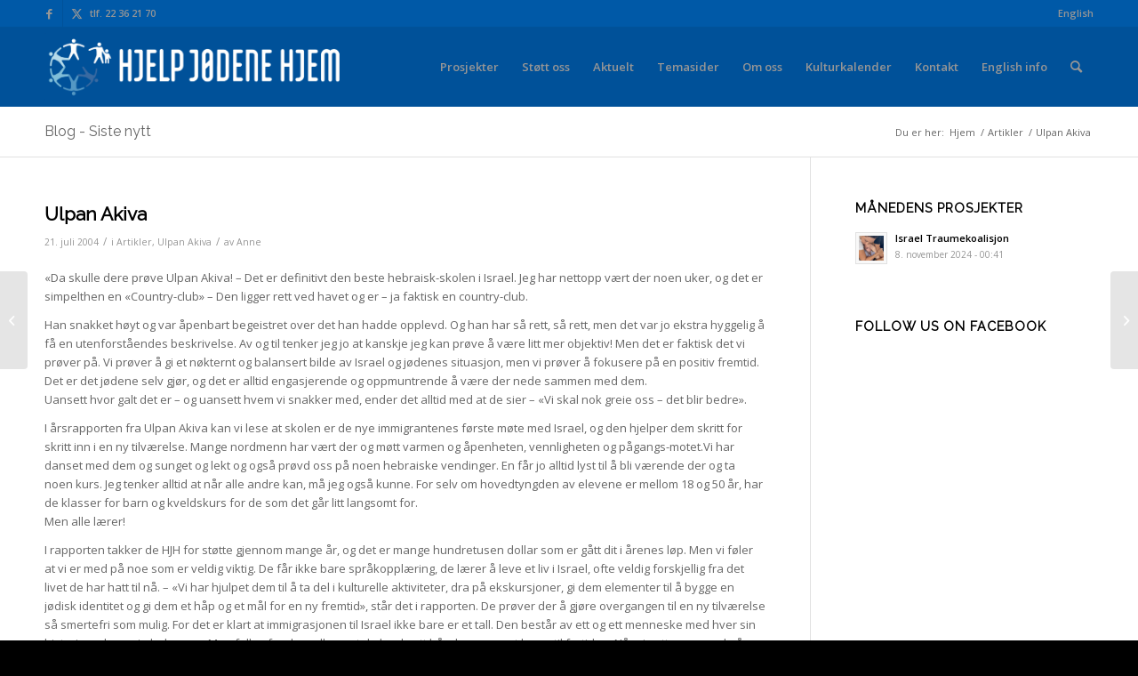

--- FILE ---
content_type: text/html; charset=UTF-8
request_url: https://www.hjhome.org/ulpanakiva/
body_size: 26121
content:
<!DOCTYPE html>
<html lang="nb-NO" class="html_stretched responsive av-preloader-disabled  html_header_top html_logo_left html_main_nav_header html_menu_right html_slim html_header_sticky html_header_shrinking html_header_topbar_active html_mobile_menu_phone html_header_searchicon html_content_align_center html_header_unstick_top_disabled html_header_stretch_disabled html_av-overlay-side html_av-overlay-side-classic html_av-submenu-noclone html_entry_id_548 av-cookies-no-cookie-consent av-no-preview av-default-lightbox html_text_menu_active av-mobile-menu-switch-default">
<head>
<meta charset="UTF-8" />


<!-- mobile setting -->
<meta name="viewport" content="width=device-width, initial-scale=1">

<!-- Scripts/CSS and wp_head hook -->
<meta name='robots' content='index, follow, max-image-preview:large, max-snippet:-1, max-video-preview:-1' />
<style type="text/css">@font-face { font-family: 'star'; src: url('https://www.hjhome.org/wp/wp-content/plugins/woocommerce/assets/fonts/star.eot'); src: url('https://www.hjhome.org/wp/wp-content/plugins/woocommerce/assets/fonts/star.eot?#iefix') format('embedded-opentype'), 	  url('https://www.hjhome.org/wp/wp-content/plugins/woocommerce/assets/fonts/star.woff') format('woff'), 	  url('https://www.hjhome.org/wp/wp-content/plugins/woocommerce/assets/fonts/star.ttf') format('truetype'), 	  url('https://www.hjhome.org/wp/wp-content/plugins/woocommerce/assets/fonts/star.svg#star') format('svg'); font-weight: normal; font-style: normal;  } @font-face { font-family: 'WooCommerce'; src: url('https://www.hjhome.org/wp/wp-content/plugins/woocommerce/assets/fonts/WooCommerce.eot'); src: url('https://www.hjhome.org/wp/wp-content/plugins/woocommerce/assets/fonts/WooCommerce.eot?#iefix') format('embedded-opentype'), 	  url('https://www.hjhome.org/wp/wp-content/plugins/woocommerce/assets/fonts/WooCommerce.woff') format('woff'), 	  url('https://www.hjhome.org/wp/wp-content/plugins/woocommerce/assets/fonts/WooCommerce.ttf') format('truetype'), 	  url('https://www.hjhome.org/wp/wp-content/plugins/woocommerce/assets/fonts/WooCommerce.svg#WooCommerce') format('svg'); font-weight: normal; font-style: normal;  } </style>
	<!-- This site is optimized with the Yoast SEO plugin v26.6 - https://yoast.com/wordpress/plugins/seo/ -->
	<title>Ulpan Akiva - Hjelp Jødene Hjem</title>
	<link rel="canonical" href="https://www.hjhome.org/ulpanakiva/" />
	<meta property="og:locale" content="nb_NO" />
	<meta property="og:type" content="article" />
	<meta property="og:title" content="Ulpan Akiva - Hjelp Jødene Hjem" />
	<meta property="og:description" content="Hengende i en stropp på en flybuss overhørte jeg følgende samtale på tysk:" />
	<meta property="og:url" content="https://www.hjhome.org/ulpanakiva/" />
	<meta property="og:site_name" content="Hjelp Jødene Hjem" />
	<meta property="article:publisher" content="https://www.facebook.com/hjelpjoedenehjem" />
	<meta property="article:published_time" content="2004-07-21T12:41:52+00:00" />
	<meta property="article:modified_time" content="2016-01-05T13:02:12+00:00" />
	<meta property="og:image" content="https://www.hjhome.org/wp/wp-content/uploads/2015/09/hjh_bred-e1443526664183.jpg" />
	<meta property="og:image:width" content="575" />
	<meta property="og:image:height" content="126" />
	<meta property="og:image:type" content="image/jpeg" />
	<meta name="author" content="Anne" />
	<meta name="twitter:card" content="summary_large_image" />
	<meta name="twitter:label1" content="Skrevet av" />
	<meta name="twitter:data1" content="Anne" />
	<meta name="twitter:label2" content="Ansl. lesetid" />
	<meta name="twitter:data2" content="7 minutter" />
	<script type="application/ld+json" class="yoast-schema-graph">{"@context":"https://schema.org","@graph":[{"@type":"WebPage","@id":"https://www.hjhome.org/ulpanakiva/","url":"https://www.hjhome.org/ulpanakiva/","name":"Ulpan Akiva - Hjelp Jødene Hjem","isPartOf":{"@id":"https://www.hjhome.org/#website"},"datePublished":"2004-07-21T12:41:52+00:00","dateModified":"2016-01-05T13:02:12+00:00","author":{"@id":"https://www.hjhome.org/#/schema/person/0c33db5374de57b090c7524af5769212"},"breadcrumb":{"@id":"https://www.hjhome.org/ulpanakiva/#breadcrumb"},"inLanguage":"nb-NO","potentialAction":[{"@type":"ReadAction","target":["https://www.hjhome.org/ulpanakiva/"]}]},{"@type":"BreadcrumbList","@id":"https://www.hjhome.org/ulpanakiva/#breadcrumb","itemListElement":[{"@type":"ListItem","position":1,"name":"Home","item":"https://www.hjhome.org/forside/"},{"@type":"ListItem","position":2,"name":"Ulpan Akiva"}]},{"@type":"WebSite","@id":"https://www.hjhome.org/#website","url":"https://www.hjhome.org/","name":"Hjelp Jødene Hjem","description":"Vi hjelper jødene hjem - vi hjelper dem hjemme","potentialAction":[{"@type":"SearchAction","target":{"@type":"EntryPoint","urlTemplate":"https://www.hjhome.org/?s={search_term_string}"},"query-input":{"@type":"PropertyValueSpecification","valueRequired":true,"valueName":"search_term_string"}}],"inLanguage":"nb-NO"},{"@type":"Person","@id":"https://www.hjhome.org/#/schema/person/0c33db5374de57b090c7524af5769212","name":"Anne","image":{"@type":"ImageObject","inLanguage":"nb-NO","@id":"https://www.hjhome.org/#/schema/person/image/","url":"https://secure.gravatar.com/avatar/?s=96&d=mm&r=g","contentUrl":"https://secure.gravatar.com/avatar/?s=96&d=mm&r=g","caption":"Anne"},"url":"https://www.hjhome.org/author/anne/"}]}</script>
	<!-- / Yoast SEO plugin. -->


<link rel="alternate" type="application/rss+xml" title="Hjelp Jødene Hjem &raquo; strøm" href="https://www.hjhome.org/feed/" />
<link rel="alternate" type="application/rss+xml" title="Hjelp Jødene Hjem &raquo; kommentarstrøm" href="https://www.hjhome.org/comments/feed/" />
<link rel="alternate" type="application/rss+xml" title="Hjelp Jødene Hjem &raquo; Ulpan Akiva kommentarstrøm" href="https://www.hjhome.org/ulpanakiva/feed/" />
<link rel="alternate" title="oEmbed (JSON)" type="application/json+oembed" href="https://www.hjhome.org/wp-json/oembed/1.0/embed?url=https%3A%2F%2Fwww.hjhome.org%2Fulpanakiva%2F" />
<link rel="alternate" title="oEmbed (XML)" type="text/xml+oembed" href="https://www.hjhome.org/wp-json/oembed/1.0/embed?url=https%3A%2F%2Fwww.hjhome.org%2Fulpanakiva%2F&#038;format=xml" />

<!-- google webfont font replacement -->

			<script type='text/javascript'>

				(function() {

					/*	check if webfonts are disabled by user setting via cookie - or user must opt in.	*/
					var html = document.getElementsByTagName('html')[0];
					var cookie_check = html.className.indexOf('av-cookies-needs-opt-in') >= 0 || html.className.indexOf('av-cookies-can-opt-out') >= 0;
					var allow_continue = true;
					var silent_accept_cookie = html.className.indexOf('av-cookies-user-silent-accept') >= 0;

					if( cookie_check && ! silent_accept_cookie )
					{
						if( ! document.cookie.match(/aviaCookieConsent/) || html.className.indexOf('av-cookies-session-refused') >= 0 )
						{
							allow_continue = false;
						}
						else
						{
							if( ! document.cookie.match(/aviaPrivacyRefuseCookiesHideBar/) )
							{
								allow_continue = false;
							}
							else if( ! document.cookie.match(/aviaPrivacyEssentialCookiesEnabled/) )
							{
								allow_continue = false;
							}
							else if( document.cookie.match(/aviaPrivacyGoogleWebfontsDisabled/) )
							{
								allow_continue = false;
							}
						}
					}

					if( allow_continue )
					{
						var f = document.createElement('link');

						f.type 	= 'text/css';
						f.rel 	= 'stylesheet';
						f.href 	= 'https://fonts.googleapis.com/css?family=Raleway%7COpen+Sans:400,600&display=auto';
						f.id 	= 'avia-google-webfont';

						document.getElementsByTagName('head')[0].appendChild(f);
					}
				})();

			</script>
			<style id='wp-img-auto-sizes-contain-inline-css' type='text/css'>
img:is([sizes=auto i],[sizes^="auto," i]){contain-intrinsic-size:3000px 1500px}
/*# sourceURL=wp-img-auto-sizes-contain-inline-css */
</style>
<link rel='stylesheet' id='avia-grid-css' href='https://www.hjhome.org/wp/wp-content/themes/enfold/css/grid.min.css?ver=5.7.1' type='text/css' media='all' />
<link rel='stylesheet' id='avia-base-css' href='https://www.hjhome.org/wp/wp-content/themes/enfold/css/base.min.css?ver=5.7.1' type='text/css' media='all' />
<link rel='stylesheet' id='avia-layout-css' href='https://www.hjhome.org/wp/wp-content/themes/enfold/css/layout.min.css?ver=5.7.1' type='text/css' media='all' />
<link rel='stylesheet' id='avia-module-blog-css' href='https://www.hjhome.org/wp/wp-content/themes/enfold/config-templatebuilder/avia-shortcodes/blog/blog.min.css?ver=5.7.1' type='text/css' media='all' />
<link rel='stylesheet' id='avia-module-postslider-css' href='https://www.hjhome.org/wp/wp-content/themes/enfold/config-templatebuilder/avia-shortcodes/postslider/postslider.min.css?ver=5.7.1' type='text/css' media='all' />
<link rel='stylesheet' id='avia-module-button-css' href='https://www.hjhome.org/wp/wp-content/themes/enfold/config-templatebuilder/avia-shortcodes/buttons/buttons.min.css?ver=5.7.1' type='text/css' media='all' />
<link rel='stylesheet' id='avia-module-buttonrow-css' href='https://www.hjhome.org/wp/wp-content/themes/enfold/config-templatebuilder/avia-shortcodes/buttonrow/buttonrow.min.css?ver=5.7.1' type='text/css' media='all' />
<link rel='stylesheet' id='avia-module-button-fullwidth-css' href='https://www.hjhome.org/wp/wp-content/themes/enfold/config-templatebuilder/avia-shortcodes/buttons_fullwidth/buttons_fullwidth.min.css?ver=5.7.1' type='text/css' media='all' />
<link rel='stylesheet' id='avia-module-comments-css' href='https://www.hjhome.org/wp/wp-content/themes/enfold/config-templatebuilder/avia-shortcodes/comments/comments.min.css?ver=5.7.1' type='text/css' media='all' />
<link rel='stylesheet' id='avia-module-contact-css' href='https://www.hjhome.org/wp/wp-content/themes/enfold/config-templatebuilder/avia-shortcodes/contact/contact.min.css?ver=5.7.1' type='text/css' media='all' />
<link rel='stylesheet' id='avia-module-slideshow-css' href='https://www.hjhome.org/wp/wp-content/themes/enfold/config-templatebuilder/avia-shortcodes/slideshow/slideshow.min.css?ver=5.7.1' type='text/css' media='all' />
<link rel='stylesheet' id='avia-module-gallery-css' href='https://www.hjhome.org/wp/wp-content/themes/enfold/config-templatebuilder/avia-shortcodes/gallery/gallery.min.css?ver=5.7.1' type='text/css' media='all' />
<link rel='stylesheet' id='avia-module-gridrow-css' href='https://www.hjhome.org/wp/wp-content/themes/enfold/config-templatebuilder/avia-shortcodes/grid_row/grid_row.min.css?ver=5.7.1' type='text/css' media='all' />
<link rel='stylesheet' id='avia-module-heading-css' href='https://www.hjhome.org/wp/wp-content/themes/enfold/config-templatebuilder/avia-shortcodes/heading/heading.min.css?ver=5.7.1' type='text/css' media='all' />
<link rel='stylesheet' id='avia-module-hr-css' href='https://www.hjhome.org/wp/wp-content/themes/enfold/config-templatebuilder/avia-shortcodes/hr/hr.min.css?ver=5.7.1' type='text/css' media='all' />
<link rel='stylesheet' id='avia-module-icon-css' href='https://www.hjhome.org/wp/wp-content/themes/enfold/config-templatebuilder/avia-shortcodes/icon/icon.min.css?ver=5.7.1' type='text/css' media='all' />
<link rel='stylesheet' id='avia-module-image-css' href='https://www.hjhome.org/wp/wp-content/themes/enfold/config-templatebuilder/avia-shortcodes/image/image.min.css?ver=5.7.1' type='text/css' media='all' />
<link rel='stylesheet' id='avia-module-magazine-css' href='https://www.hjhome.org/wp/wp-content/themes/enfold/config-templatebuilder/avia-shortcodes/magazine/magazine.min.css?ver=5.7.1' type='text/css' media='all' />
<link rel='stylesheet' id='avia-module-masonry-css' href='https://www.hjhome.org/wp/wp-content/themes/enfold/config-templatebuilder/avia-shortcodes/masonry_entries/masonry_entries.min.css?ver=5.7.1' type='text/css' media='all' />
<link rel='stylesheet' id='avia-siteloader-css' href='https://www.hjhome.org/wp/wp-content/themes/enfold/css/avia-snippet-site-preloader.min.css?ver=5.7.1' type='text/css' media='all' />
<link rel='stylesheet' id='avia-module-catalogue-css' href='https://www.hjhome.org/wp/wp-content/themes/enfold/config-templatebuilder/avia-shortcodes/catalogue/catalogue.min.css?ver=5.7.1' type='text/css' media='all' />
<link rel='stylesheet' id='avia-module-slideshow-ls-css' href='https://www.hjhome.org/wp/wp-content/themes/enfold/config-templatebuilder/avia-shortcodes/slideshow_layerslider/slideshow_layerslider.min.css?ver=5.7.1' type='text/css' media='all' />
<link rel='stylesheet' id='avia-module-social-css' href='https://www.hjhome.org/wp/wp-content/themes/enfold/config-templatebuilder/avia-shortcodes/social_share/social_share.min.css?ver=5.7.1' type='text/css' media='all' />
<link rel='stylesheet' id='avia-module-table-css' href='https://www.hjhome.org/wp/wp-content/themes/enfold/config-templatebuilder/avia-shortcodes/table/table.min.css?ver=5.7.1' type='text/css' media='all' />
<link rel='stylesheet' id='avia-module-tabs-css' href='https://www.hjhome.org/wp/wp-content/themes/enfold/config-templatebuilder/avia-shortcodes/tabs/tabs.min.css?ver=5.7.1' type='text/css' media='all' />
<link rel='stylesheet' id='avia-module-testimonials-css' href='https://www.hjhome.org/wp/wp-content/themes/enfold/config-templatebuilder/avia-shortcodes/testimonials/testimonials.min.css?ver=5.7.1' type='text/css' media='all' />
<link rel='stylesheet' id='avia-module-video-css' href='https://www.hjhome.org/wp/wp-content/themes/enfold/config-templatebuilder/avia-shortcodes/video/video.min.css?ver=5.7.1' type='text/css' media='all' />
<link rel='stylesheet' id='avia-scs-css' href='https://www.hjhome.org/wp/wp-content/themes/enfold/css/shortcodes.min.css?ver=5.7.1' type='text/css' media='all' />
<link rel='stylesheet' id='avia-woocommerce-css-css' href='https://www.hjhome.org/wp/wp-content/themes/enfold/config-woocommerce/woocommerce-mod.min.css?ver=5.7.1' type='text/css' media='all' />
<style id='wp-emoji-styles-inline-css' type='text/css'>

	img.wp-smiley, img.emoji {
		display: inline !important;
		border: none !important;
		box-shadow: none !important;
		height: 1em !important;
		width: 1em !important;
		margin: 0 0.07em !important;
		vertical-align: -0.1em !important;
		background: none !important;
		padding: 0 !important;
	}
/*# sourceURL=wp-emoji-styles-inline-css */
</style>
<style id='wp-block-library-inline-css' type='text/css'>
:root{--wp-block-synced-color:#7a00df;--wp-block-synced-color--rgb:122,0,223;--wp-bound-block-color:var(--wp-block-synced-color);--wp-editor-canvas-background:#ddd;--wp-admin-theme-color:#007cba;--wp-admin-theme-color--rgb:0,124,186;--wp-admin-theme-color-darker-10:#006ba1;--wp-admin-theme-color-darker-10--rgb:0,107,160.5;--wp-admin-theme-color-darker-20:#005a87;--wp-admin-theme-color-darker-20--rgb:0,90,135;--wp-admin-border-width-focus:2px}@media (min-resolution:192dpi){:root{--wp-admin-border-width-focus:1.5px}}.wp-element-button{cursor:pointer}:root .has-very-light-gray-background-color{background-color:#eee}:root .has-very-dark-gray-background-color{background-color:#313131}:root .has-very-light-gray-color{color:#eee}:root .has-very-dark-gray-color{color:#313131}:root .has-vivid-green-cyan-to-vivid-cyan-blue-gradient-background{background:linear-gradient(135deg,#00d084,#0693e3)}:root .has-purple-crush-gradient-background{background:linear-gradient(135deg,#34e2e4,#4721fb 50%,#ab1dfe)}:root .has-hazy-dawn-gradient-background{background:linear-gradient(135deg,#faaca8,#dad0ec)}:root .has-subdued-olive-gradient-background{background:linear-gradient(135deg,#fafae1,#67a671)}:root .has-atomic-cream-gradient-background{background:linear-gradient(135deg,#fdd79a,#004a59)}:root .has-nightshade-gradient-background{background:linear-gradient(135deg,#330968,#31cdcf)}:root .has-midnight-gradient-background{background:linear-gradient(135deg,#020381,#2874fc)}:root{--wp--preset--font-size--normal:16px;--wp--preset--font-size--huge:42px}.has-regular-font-size{font-size:1em}.has-larger-font-size{font-size:2.625em}.has-normal-font-size{font-size:var(--wp--preset--font-size--normal)}.has-huge-font-size{font-size:var(--wp--preset--font-size--huge)}.has-text-align-center{text-align:center}.has-text-align-left{text-align:left}.has-text-align-right{text-align:right}.has-fit-text{white-space:nowrap!important}#end-resizable-editor-section{display:none}.aligncenter{clear:both}.items-justified-left{justify-content:flex-start}.items-justified-center{justify-content:center}.items-justified-right{justify-content:flex-end}.items-justified-space-between{justify-content:space-between}.screen-reader-text{border:0;clip-path:inset(50%);height:1px;margin:-1px;overflow:hidden;padding:0;position:absolute;width:1px;word-wrap:normal!important}.screen-reader-text:focus{background-color:#ddd;clip-path:none;color:#444;display:block;font-size:1em;height:auto;left:5px;line-height:normal;padding:15px 23px 14px;text-decoration:none;top:5px;width:auto;z-index:100000}html :where(.has-border-color){border-style:solid}html :where([style*=border-top-color]){border-top-style:solid}html :where([style*=border-right-color]){border-right-style:solid}html :where([style*=border-bottom-color]){border-bottom-style:solid}html :where([style*=border-left-color]){border-left-style:solid}html :where([style*=border-width]){border-style:solid}html :where([style*=border-top-width]){border-top-style:solid}html :where([style*=border-right-width]){border-right-style:solid}html :where([style*=border-bottom-width]){border-bottom-style:solid}html :where([style*=border-left-width]){border-left-style:solid}html :where(img[class*=wp-image-]){height:auto;max-width:100%}:where(figure){margin:0 0 1em}html :where(.is-position-sticky){--wp-admin--admin-bar--position-offset:var(--wp-admin--admin-bar--height,0px)}@media screen and (max-width:600px){html :where(.is-position-sticky){--wp-admin--admin-bar--position-offset:0px}}

/*# sourceURL=wp-block-library-inline-css */
</style><link rel='stylesheet' id='wc-blocks-style-css' href='https://www.hjhome.org/wp/wp-content/plugins/woocommerce/assets/client/blocks/wc-blocks.css?ver=wc-10.4.3' type='text/css' media='all' />
<style id='global-styles-inline-css' type='text/css'>
:root{--wp--preset--aspect-ratio--square: 1;--wp--preset--aspect-ratio--4-3: 4/3;--wp--preset--aspect-ratio--3-4: 3/4;--wp--preset--aspect-ratio--3-2: 3/2;--wp--preset--aspect-ratio--2-3: 2/3;--wp--preset--aspect-ratio--16-9: 16/9;--wp--preset--aspect-ratio--9-16: 9/16;--wp--preset--color--black: #000000;--wp--preset--color--cyan-bluish-gray: #abb8c3;--wp--preset--color--white: #ffffff;--wp--preset--color--pale-pink: #f78da7;--wp--preset--color--vivid-red: #cf2e2e;--wp--preset--color--luminous-vivid-orange: #ff6900;--wp--preset--color--luminous-vivid-amber: #fcb900;--wp--preset--color--light-green-cyan: #7bdcb5;--wp--preset--color--vivid-green-cyan: #00d084;--wp--preset--color--pale-cyan-blue: #8ed1fc;--wp--preset--color--vivid-cyan-blue: #0693e3;--wp--preset--color--vivid-purple: #9b51e0;--wp--preset--color--metallic-red: #b02b2c;--wp--preset--color--maximum-yellow-red: #edae44;--wp--preset--color--yellow-sun: #eeee22;--wp--preset--color--palm-leaf: #83a846;--wp--preset--color--aero: #7bb0e7;--wp--preset--color--old-lavender: #745f7e;--wp--preset--color--steel-teal: #5f8789;--wp--preset--color--raspberry-pink: #d65799;--wp--preset--color--medium-turquoise: #4ecac2;--wp--preset--gradient--vivid-cyan-blue-to-vivid-purple: linear-gradient(135deg,rgb(6,147,227) 0%,rgb(155,81,224) 100%);--wp--preset--gradient--light-green-cyan-to-vivid-green-cyan: linear-gradient(135deg,rgb(122,220,180) 0%,rgb(0,208,130) 100%);--wp--preset--gradient--luminous-vivid-amber-to-luminous-vivid-orange: linear-gradient(135deg,rgb(252,185,0) 0%,rgb(255,105,0) 100%);--wp--preset--gradient--luminous-vivid-orange-to-vivid-red: linear-gradient(135deg,rgb(255,105,0) 0%,rgb(207,46,46) 100%);--wp--preset--gradient--very-light-gray-to-cyan-bluish-gray: linear-gradient(135deg,rgb(238,238,238) 0%,rgb(169,184,195) 100%);--wp--preset--gradient--cool-to-warm-spectrum: linear-gradient(135deg,rgb(74,234,220) 0%,rgb(151,120,209) 20%,rgb(207,42,186) 40%,rgb(238,44,130) 60%,rgb(251,105,98) 80%,rgb(254,248,76) 100%);--wp--preset--gradient--blush-light-purple: linear-gradient(135deg,rgb(255,206,236) 0%,rgb(152,150,240) 100%);--wp--preset--gradient--blush-bordeaux: linear-gradient(135deg,rgb(254,205,165) 0%,rgb(254,45,45) 50%,rgb(107,0,62) 100%);--wp--preset--gradient--luminous-dusk: linear-gradient(135deg,rgb(255,203,112) 0%,rgb(199,81,192) 50%,rgb(65,88,208) 100%);--wp--preset--gradient--pale-ocean: linear-gradient(135deg,rgb(255,245,203) 0%,rgb(182,227,212) 50%,rgb(51,167,181) 100%);--wp--preset--gradient--electric-grass: linear-gradient(135deg,rgb(202,248,128) 0%,rgb(113,206,126) 100%);--wp--preset--gradient--midnight: linear-gradient(135deg,rgb(2,3,129) 0%,rgb(40,116,252) 100%);--wp--preset--font-size--small: 1rem;--wp--preset--font-size--medium: 1.125rem;--wp--preset--font-size--large: 1.75rem;--wp--preset--font-size--x-large: clamp(1.75rem, 3vw, 2.25rem);--wp--preset--spacing--20: 0.44rem;--wp--preset--spacing--30: 0.67rem;--wp--preset--spacing--40: 1rem;--wp--preset--spacing--50: 1.5rem;--wp--preset--spacing--60: 2.25rem;--wp--preset--spacing--70: 3.38rem;--wp--preset--spacing--80: 5.06rem;--wp--preset--shadow--natural: 6px 6px 9px rgba(0, 0, 0, 0.2);--wp--preset--shadow--deep: 12px 12px 50px rgba(0, 0, 0, 0.4);--wp--preset--shadow--sharp: 6px 6px 0px rgba(0, 0, 0, 0.2);--wp--preset--shadow--outlined: 6px 6px 0px -3px rgb(255, 255, 255), 6px 6px rgb(0, 0, 0);--wp--preset--shadow--crisp: 6px 6px 0px rgb(0, 0, 0);}:root { --wp--style--global--content-size: 800px;--wp--style--global--wide-size: 1130px; }:where(body) { margin: 0; }.wp-site-blocks > .alignleft { float: left; margin-right: 2em; }.wp-site-blocks > .alignright { float: right; margin-left: 2em; }.wp-site-blocks > .aligncenter { justify-content: center; margin-left: auto; margin-right: auto; }:where(.is-layout-flex){gap: 0.5em;}:where(.is-layout-grid){gap: 0.5em;}.is-layout-flow > .alignleft{float: left;margin-inline-start: 0;margin-inline-end: 2em;}.is-layout-flow > .alignright{float: right;margin-inline-start: 2em;margin-inline-end: 0;}.is-layout-flow > .aligncenter{margin-left: auto !important;margin-right: auto !important;}.is-layout-constrained > .alignleft{float: left;margin-inline-start: 0;margin-inline-end: 2em;}.is-layout-constrained > .alignright{float: right;margin-inline-start: 2em;margin-inline-end: 0;}.is-layout-constrained > .aligncenter{margin-left: auto !important;margin-right: auto !important;}.is-layout-constrained > :where(:not(.alignleft):not(.alignright):not(.alignfull)){max-width: var(--wp--style--global--content-size);margin-left: auto !important;margin-right: auto !important;}.is-layout-constrained > .alignwide{max-width: var(--wp--style--global--wide-size);}body .is-layout-flex{display: flex;}.is-layout-flex{flex-wrap: wrap;align-items: center;}.is-layout-flex > :is(*, div){margin: 0;}body .is-layout-grid{display: grid;}.is-layout-grid > :is(*, div){margin: 0;}body{padding-top: 0px;padding-right: 0px;padding-bottom: 0px;padding-left: 0px;}a:where(:not(.wp-element-button)){text-decoration: underline;}:root :where(.wp-element-button, .wp-block-button__link){background-color: #32373c;border-width: 0;color: #fff;font-family: inherit;font-size: inherit;font-style: inherit;font-weight: inherit;letter-spacing: inherit;line-height: inherit;padding-top: calc(0.667em + 2px);padding-right: calc(1.333em + 2px);padding-bottom: calc(0.667em + 2px);padding-left: calc(1.333em + 2px);text-decoration: none;text-transform: inherit;}.has-black-color{color: var(--wp--preset--color--black) !important;}.has-cyan-bluish-gray-color{color: var(--wp--preset--color--cyan-bluish-gray) !important;}.has-white-color{color: var(--wp--preset--color--white) !important;}.has-pale-pink-color{color: var(--wp--preset--color--pale-pink) !important;}.has-vivid-red-color{color: var(--wp--preset--color--vivid-red) !important;}.has-luminous-vivid-orange-color{color: var(--wp--preset--color--luminous-vivid-orange) !important;}.has-luminous-vivid-amber-color{color: var(--wp--preset--color--luminous-vivid-amber) !important;}.has-light-green-cyan-color{color: var(--wp--preset--color--light-green-cyan) !important;}.has-vivid-green-cyan-color{color: var(--wp--preset--color--vivid-green-cyan) !important;}.has-pale-cyan-blue-color{color: var(--wp--preset--color--pale-cyan-blue) !important;}.has-vivid-cyan-blue-color{color: var(--wp--preset--color--vivid-cyan-blue) !important;}.has-vivid-purple-color{color: var(--wp--preset--color--vivid-purple) !important;}.has-metallic-red-color{color: var(--wp--preset--color--metallic-red) !important;}.has-maximum-yellow-red-color{color: var(--wp--preset--color--maximum-yellow-red) !important;}.has-yellow-sun-color{color: var(--wp--preset--color--yellow-sun) !important;}.has-palm-leaf-color{color: var(--wp--preset--color--palm-leaf) !important;}.has-aero-color{color: var(--wp--preset--color--aero) !important;}.has-old-lavender-color{color: var(--wp--preset--color--old-lavender) !important;}.has-steel-teal-color{color: var(--wp--preset--color--steel-teal) !important;}.has-raspberry-pink-color{color: var(--wp--preset--color--raspberry-pink) !important;}.has-medium-turquoise-color{color: var(--wp--preset--color--medium-turquoise) !important;}.has-black-background-color{background-color: var(--wp--preset--color--black) !important;}.has-cyan-bluish-gray-background-color{background-color: var(--wp--preset--color--cyan-bluish-gray) !important;}.has-white-background-color{background-color: var(--wp--preset--color--white) !important;}.has-pale-pink-background-color{background-color: var(--wp--preset--color--pale-pink) !important;}.has-vivid-red-background-color{background-color: var(--wp--preset--color--vivid-red) !important;}.has-luminous-vivid-orange-background-color{background-color: var(--wp--preset--color--luminous-vivid-orange) !important;}.has-luminous-vivid-amber-background-color{background-color: var(--wp--preset--color--luminous-vivid-amber) !important;}.has-light-green-cyan-background-color{background-color: var(--wp--preset--color--light-green-cyan) !important;}.has-vivid-green-cyan-background-color{background-color: var(--wp--preset--color--vivid-green-cyan) !important;}.has-pale-cyan-blue-background-color{background-color: var(--wp--preset--color--pale-cyan-blue) !important;}.has-vivid-cyan-blue-background-color{background-color: var(--wp--preset--color--vivid-cyan-blue) !important;}.has-vivid-purple-background-color{background-color: var(--wp--preset--color--vivid-purple) !important;}.has-metallic-red-background-color{background-color: var(--wp--preset--color--metallic-red) !important;}.has-maximum-yellow-red-background-color{background-color: var(--wp--preset--color--maximum-yellow-red) !important;}.has-yellow-sun-background-color{background-color: var(--wp--preset--color--yellow-sun) !important;}.has-palm-leaf-background-color{background-color: var(--wp--preset--color--palm-leaf) !important;}.has-aero-background-color{background-color: var(--wp--preset--color--aero) !important;}.has-old-lavender-background-color{background-color: var(--wp--preset--color--old-lavender) !important;}.has-steel-teal-background-color{background-color: var(--wp--preset--color--steel-teal) !important;}.has-raspberry-pink-background-color{background-color: var(--wp--preset--color--raspberry-pink) !important;}.has-medium-turquoise-background-color{background-color: var(--wp--preset--color--medium-turquoise) !important;}.has-black-border-color{border-color: var(--wp--preset--color--black) !important;}.has-cyan-bluish-gray-border-color{border-color: var(--wp--preset--color--cyan-bluish-gray) !important;}.has-white-border-color{border-color: var(--wp--preset--color--white) !important;}.has-pale-pink-border-color{border-color: var(--wp--preset--color--pale-pink) !important;}.has-vivid-red-border-color{border-color: var(--wp--preset--color--vivid-red) !important;}.has-luminous-vivid-orange-border-color{border-color: var(--wp--preset--color--luminous-vivid-orange) !important;}.has-luminous-vivid-amber-border-color{border-color: var(--wp--preset--color--luminous-vivid-amber) !important;}.has-light-green-cyan-border-color{border-color: var(--wp--preset--color--light-green-cyan) !important;}.has-vivid-green-cyan-border-color{border-color: var(--wp--preset--color--vivid-green-cyan) !important;}.has-pale-cyan-blue-border-color{border-color: var(--wp--preset--color--pale-cyan-blue) !important;}.has-vivid-cyan-blue-border-color{border-color: var(--wp--preset--color--vivid-cyan-blue) !important;}.has-vivid-purple-border-color{border-color: var(--wp--preset--color--vivid-purple) !important;}.has-metallic-red-border-color{border-color: var(--wp--preset--color--metallic-red) !important;}.has-maximum-yellow-red-border-color{border-color: var(--wp--preset--color--maximum-yellow-red) !important;}.has-yellow-sun-border-color{border-color: var(--wp--preset--color--yellow-sun) !important;}.has-palm-leaf-border-color{border-color: var(--wp--preset--color--palm-leaf) !important;}.has-aero-border-color{border-color: var(--wp--preset--color--aero) !important;}.has-old-lavender-border-color{border-color: var(--wp--preset--color--old-lavender) !important;}.has-steel-teal-border-color{border-color: var(--wp--preset--color--steel-teal) !important;}.has-raspberry-pink-border-color{border-color: var(--wp--preset--color--raspberry-pink) !important;}.has-medium-turquoise-border-color{border-color: var(--wp--preset--color--medium-turquoise) !important;}.has-vivid-cyan-blue-to-vivid-purple-gradient-background{background: var(--wp--preset--gradient--vivid-cyan-blue-to-vivid-purple) !important;}.has-light-green-cyan-to-vivid-green-cyan-gradient-background{background: var(--wp--preset--gradient--light-green-cyan-to-vivid-green-cyan) !important;}.has-luminous-vivid-amber-to-luminous-vivid-orange-gradient-background{background: var(--wp--preset--gradient--luminous-vivid-amber-to-luminous-vivid-orange) !important;}.has-luminous-vivid-orange-to-vivid-red-gradient-background{background: var(--wp--preset--gradient--luminous-vivid-orange-to-vivid-red) !important;}.has-very-light-gray-to-cyan-bluish-gray-gradient-background{background: var(--wp--preset--gradient--very-light-gray-to-cyan-bluish-gray) !important;}.has-cool-to-warm-spectrum-gradient-background{background: var(--wp--preset--gradient--cool-to-warm-spectrum) !important;}.has-blush-light-purple-gradient-background{background: var(--wp--preset--gradient--blush-light-purple) !important;}.has-blush-bordeaux-gradient-background{background: var(--wp--preset--gradient--blush-bordeaux) !important;}.has-luminous-dusk-gradient-background{background: var(--wp--preset--gradient--luminous-dusk) !important;}.has-pale-ocean-gradient-background{background: var(--wp--preset--gradient--pale-ocean) !important;}.has-electric-grass-gradient-background{background: var(--wp--preset--gradient--electric-grass) !important;}.has-midnight-gradient-background{background: var(--wp--preset--gradient--midnight) !important;}.has-small-font-size{font-size: var(--wp--preset--font-size--small) !important;}.has-medium-font-size{font-size: var(--wp--preset--font-size--medium) !important;}.has-large-font-size{font-size: var(--wp--preset--font-size--large) !important;}.has-x-large-font-size{font-size: var(--wp--preset--font-size--x-large) !important;}
/*# sourceURL=global-styles-inline-css */
</style>

<link rel='stylesheet' id='stripe-handler-ng-style-css' href='https://www.hjhome.org/wp/wp-content/plugins/stripe-payments/public/assets/css/public.css?ver=2.0.96' type='text/css' media='all' />
<link rel='stylesheet' id='woo-donations-front-style-css' href='https://www.hjhome.org/wp/wp-content/plugins/woo-donations/assets/css/wdgk-front-style.css?ver=4.4.2' type='text/css' media='all' />
<style id='woocommerce-inline-inline-css' type='text/css'>
.woocommerce form .form-row .required { visibility: visible; }
/*# sourceURL=woocommerce-inline-inline-css */
</style>
<link rel='stylesheet' id='avia-fold-unfold-css' href='https://www.hjhome.org/wp/wp-content/themes/enfold/css/avia-snippet-fold-unfold.min.css?ver=5.7.1' type='text/css' media='all' />
<link rel='stylesheet' id='avia-popup-css-css' href='https://www.hjhome.org/wp/wp-content/themes/enfold/js/aviapopup/magnific-popup.min.css?ver=5.7.1' type='text/css' media='screen' />
<link rel='stylesheet' id='avia-lightbox-css' href='https://www.hjhome.org/wp/wp-content/themes/enfold/css/avia-snippet-lightbox.min.css?ver=5.7.1' type='text/css' media='screen' />
<link rel='stylesheet' id='avia-widget-css-css' href='https://www.hjhome.org/wp/wp-content/themes/enfold/css/avia-snippet-widget.min.css?ver=5.7.1' type='text/css' media='screen' />
<link rel='stylesheet' id='avia-dynamic-css' href='https://www.hjhome.org/wp/wp-content/uploads/dynamic_avia/enfold.css?ver=6949a365a8e59' type='text/css' media='all' />
<link rel='stylesheet' id='avia-custom-css' href='https://www.hjhome.org/wp/wp-content/themes/enfold/css/custom.css?ver=5.7.1' type='text/css' media='all' />
<link rel='stylesheet' id='dflip-style-css' href='https://www.hjhome.org/wp/wp-content/plugins/dflip/assets/css/dflip.min.css?ver=2.4.13' type='text/css' media='all' />
<link rel='stylesheet' id='woo-vipps-recurring-css' href='https://www.hjhome.org/wp/wp-content/plugins/vipps-recurring-payments-gateway-for-woocommerce/assets/build/main.css?ver=1762171491' type='text/css' media='all' />
<link rel='stylesheet' id='vipps-gw-css' href='https://www.hjhome.org/wp/wp-content/plugins/woo-vipps/payment/css/vipps.css?ver=1766433587' type='text/css' media='all' />
<link rel='stylesheet' id='avia-gravity-css' href='https://www.hjhome.org/wp/wp-content/themes/enfold/config-gravityforms/gravity-mod.min.css?ver=5.7.1' type='text/css' media='screen' />
<script type="text/javascript" src="https://www.hjhome.org/wp/wp-includes/js/jquery/jquery.min.js?ver=3.7.1" id="jquery-core-js"></script>
<script type="text/javascript" src="https://www.hjhome.org/wp/wp-includes/js/jquery/jquery-migrate.min.js?ver=3.4.1" id="jquery-migrate-js"></script>
<script type="text/javascript" src="https://www.hjhome.org/wp/wp-content/plugins/woocommerce/assets/js/js-cookie/js.cookie.min.js?ver=2.1.4-wc.10.4.3" id="wc-js-cookie-js" defer="defer" data-wp-strategy="defer"></script>
<script type="text/javascript" id="wc-cart-fragments-js-extra">
/* <![CDATA[ */
var wc_cart_fragments_params = {"ajax_url":"/wp/wp-admin/admin-ajax.php","wc_ajax_url":"/?wc-ajax=%%endpoint%%","cart_hash_key":"wc_cart_hash_2a660befa11906db07049c340382250f","fragment_name":"wc_fragments_2a660befa11906db07049c340382250f","request_timeout":"5000"};
//# sourceURL=wc-cart-fragments-js-extra
/* ]]> */
</script>
<script type="text/javascript" src="https://www.hjhome.org/wp/wp-content/plugins/woocommerce/assets/js/frontend/cart-fragments.min.js?ver=10.4.3" id="wc-cart-fragments-js" defer="defer" data-wp-strategy="defer"></script>
<script type="text/javascript" src="https://www.hjhome.org/wp/wp-content/plugins/woocommerce/assets/js/jquery-blockui/jquery.blockUI.min.js?ver=2.7.0-wc.10.4.3" id="wc-jquery-blockui-js" defer="defer" data-wp-strategy="defer"></script>
<script type="text/javascript" id="woocommerce-js-extra">
/* <![CDATA[ */
var woocommerce_params = {"ajax_url":"/wp/wp-admin/admin-ajax.php","wc_ajax_url":"/?wc-ajax=%%endpoint%%","i18n_password_show":"Vis passord","i18n_password_hide":"Skjul passord"};
//# sourceURL=woocommerce-js-extra
/* ]]> */
</script>
<script type="text/javascript" src="https://www.hjhome.org/wp/wp-content/plugins/woocommerce/assets/js/frontend/woocommerce.min.js?ver=10.4.3" id="woocommerce-js" defer="defer" data-wp-strategy="defer"></script>
<script type="text/javascript" src="https://www.hjhome.org/wp/wp-content/themes/enfold/js/avia-js.min.js?ver=5.7.1" id="avia-js-js"></script>
<script type="text/javascript" src="https://www.hjhome.org/wp/wp-content/themes/enfold/js/avia-compat.min.js?ver=5.7.1" id="avia-compat-js"></script>
<link rel="https://api.w.org/" href="https://www.hjhome.org/wp-json/" /><link rel="alternate" title="JSON" type="application/json" href="https://www.hjhome.org/wp-json/wp/v2/posts/548" /><link rel="EditURI" type="application/rsd+xml" title="RSD" href="https://www.hjhome.org/wp/xmlrpc.php?rsd" />
<meta name="generator" content="WordPress 6.9" />
<meta name="generator" content="WooCommerce 10.4.3" />
<link rel='shortlink' href='https://www.hjhome.org/?p=548' />
            <style>
                .wdgk_donation_content a.button.wdgk_add_donation { background-color: #289dcc !important; } .wdgk_donation_content a.button.wdgk_add_donation { color: #FFFFFF !important; }            </style>
<!-- Analytics by WP Statistics - https://wp-statistics.com -->
<link rel="profile" href="https://gmpg.org/xfn/11" />
<link rel="alternate" type="application/rss+xml" title="Hjelp Jødene Hjem RSS2 Feed" href="https://www.hjhome.org/feed/" />
<link rel="pingback" href="https://www.hjhome.org/wp/xmlrpc.php" />
<!--[if lt IE 9]><script src="https://www.hjhome.org/wp/wp-content/themes/enfold/js/html5shiv.js"></script><![endif]-->
<link rel="icon" href="http://www.hjhome.org/wp/wp-content/uploads/2014/03/HJH-fav.png" type="image/png">
	<noscript><style>.woocommerce-product-gallery{ opacity: 1 !important; }</style></noscript>
	<style> a[href="https://www.hjhome.org/vipps_checkout/"] { -webkit-touch-callout: none;  } </style>
<link rel="icon" href="https://www.hjhome.org/wp/wp-content/uploads/2024/06/HJH-logosymbol-RGB-POS-512x512-Flat-36x36.jpg" sizes="32x32" />
<link rel="icon" href="https://www.hjhome.org/wp/wp-content/uploads/2024/06/HJH-logosymbol-RGB-POS-512x512-Flat-300x300.jpg" sizes="192x192" />
<link rel="apple-touch-icon" href="https://www.hjhome.org/wp/wp-content/uploads/2024/06/HJH-logosymbol-RGB-POS-512x512-Flat-180x180.jpg" />
<meta name="msapplication-TileImage" content="https://www.hjhome.org/wp/wp-content/uploads/2024/06/HJH-logosymbol-RGB-POS-512x512-Flat-300x300.jpg" />
<style type="text/css">
		@font-face {font-family: 'entypo-fontello'; font-weight: normal; font-style: normal; font-display: auto;
		src: url('https://www.hjhome.org/wp/wp-content/themes/enfold/config-templatebuilder/avia-template-builder/assets/fonts/entypo-fontello.woff2') format('woff2'),
		url('https://www.hjhome.org/wp/wp-content/themes/enfold/config-templatebuilder/avia-template-builder/assets/fonts/entypo-fontello.woff') format('woff'),
		url('https://www.hjhome.org/wp/wp-content/themes/enfold/config-templatebuilder/avia-template-builder/assets/fonts/entypo-fontello.ttf') format('truetype'),
		url('https://www.hjhome.org/wp/wp-content/themes/enfold/config-templatebuilder/avia-template-builder/assets/fonts/entypo-fontello.svg#entypo-fontello') format('svg'),
		url('https://www.hjhome.org/wp/wp-content/themes/enfold/config-templatebuilder/avia-template-builder/assets/fonts/entypo-fontello.eot'),
		url('https://www.hjhome.org/wp/wp-content/themes/enfold/config-templatebuilder/avia-template-builder/assets/fonts/entypo-fontello.eot?#iefix') format('embedded-opentype');
		} #top .avia-font-entypo-fontello, body .avia-font-entypo-fontello, html body [data-av_iconfont='entypo-fontello']:before{ font-family: 'entypo-fontello'; }
		</style>

<!--
Debugging Info for Theme support: 

Theme: Enfold
Version: 5.7.1
Installed: enfold
AviaFramework Version: 5.6
AviaBuilder Version: 5.3
aviaElementManager Version: 1.0.1
ML:756-PU:179-PLA:22
WP:6.9
Compress: CSS:load minified only - JS:load minified only
Updates: enabled - deprecated Envato API - register Envato Token
PLAu:19
-->
<link rel='stylesheet' id='wc-stripe-blocks-checkout-style-css' href='https://www.hjhome.org/wp/wp-content/plugins/woocommerce-gateway-stripe/build/upe-blocks.css?ver=1e1661bb3db973deba05' type='text/css' media='all' />
<link rel='stylesheet' id='woocommercebulkdiscount-style-css' href='https://www.hjhome.org/wp/wp-content/plugins/woocommerce-bulk-discount/css/style.css?ver=6.9' type='text/css' media='all' />
<link rel='stylesheet' id='gforms_reset_css-css' href='https://www.hjhome.org/wp/wp-content/plugins/gravityforms/css/formreset.min.css?ver=2.4.21' type='text/css' media='all' />
<link rel='stylesheet' id='gforms_formsmain_css-css' href='https://www.hjhome.org/wp/wp-content/plugins/gravityforms/css/formsmain.min.css?ver=2.4.21' type='text/css' media='all' />
<link rel='stylesheet' id='gforms_ready_class_css-css' href='https://www.hjhome.org/wp/wp-content/plugins/gravityforms/css/readyclass.min.css?ver=2.4.21' type='text/css' media='all' />
<link rel='stylesheet' id='gforms_browsers_css-css' href='https://www.hjhome.org/wp/wp-content/plugins/gravityforms/css/browsers.min.css?ver=2.4.21' type='text/css' media='all' />
</head>

<body id="top" class="wp-singular post-template-default single single-post postid-548 single-format-standard wp-theme-enfold stretched rtl_columns av-curtain-numeric raleway open_sans  theme-enfold woocommerce-no-js avia-responsive-images-support avia-woocommerce-30" itemscope="itemscope" itemtype="https://schema.org/WebPage" >

	
	<div id='wrap_all'>

	
<header id='header' class='all_colors header_color light_bg_color  av_header_top av_logo_left av_main_nav_header av_menu_right av_slim av_header_sticky av_header_shrinking av_header_stretch_disabled av_mobile_menu_phone av_header_searchicon av_header_unstick_top_disabled av_bottom_nav_disabled  av_header_border_disabled' data-av_shrink_factor='50' role="banner" itemscope="itemscope" itemtype="https://schema.org/WPHeader" >

		<div id='header_meta' class='container_wrap container_wrap_meta  av_icon_active_left av_extra_header_active av_secondary_right av_phone_active_left av_entry_id_548'>

			      <div class='container'>
			      <ul class='noLightbox social_bookmarks icon_count_2'><li class='social_bookmarks_facebook av-social-link-facebook social_icon_1'><a target="_blank" aria-label="Link to Facebook" href='https://www.facebook.com/hjelpjoedenehjem' aria-hidden='false' data-av_icon='' data-av_iconfont='entypo-fontello' title='Facebook' rel="noopener"><span class='avia_hidden_link_text'>Facebook</span></a></li><li class='social_bookmarks_twitter av-social-link-twitter social_icon_2'><a target="_blank" aria-label="Link to X" href='https://twitter.com/#/' aria-hidden='false' data-av_icon='' data-av_iconfont='entypo-fontello' title='X' rel="noopener"><span class='avia_hidden_link_text'>X</span></a></li></ul><nav class='sub_menu'  role="navigation" itemscope="itemscope" itemtype="https://schema.org/SiteNavigationElement" ><ul role="menu" class="menu" id="avia2-menu"><li role="menuitem" id="menu-item-40" class="englishflagicon menu-item menu-item-type-post_type menu-item-object-page menu-item-40"><a href="https://www.hjhome.org/english-info/">English</a></li>
</ul></nav><div class='phone-info with_nav'><div>tlf. 22 36 21 70</div></div>			      </div>
		</div>

		<div  id='header_main' class='container_wrap container_wrap_logo'>

        <ul  class = 'menu-item cart_dropdown ' data-success='was added to the cart'><li class="cart_dropdown_first"><a class='cart_dropdown_link' href='https://www.hjhome.org/handlekurv/'><span aria-hidden='true' data-av_icon='' data-av_iconfont='entypo-fontello'></span><span class='av-cart-counter '>0</span><span class="avia_hidden_link_text">Shopping Cart</span></a><!--<span class='cart_subtotal'><span class="woocommerce-Price-amount amount"><bdi><span class="woocommerce-Price-currencySymbol">&#107;&#114;</span>&nbsp;0</bdi></span></span>--><div class="dropdown_widget dropdown_widget_cart"><div class="avia-arrow"></div><div class="widget_shopping_cart_content"></div></div></li></ul><div class='container av-logo-container'><div class='inner-container'><span class='logo avia-standard-logo'><a href='https://www.hjhome.org/' class='' aria-label='HJH logo negativ' title='HJH logo negativ'><img src="https://www.hjhome.org/wp/wp-content/uploads/2023/03/HJH-logo-negativ.png" srcset="https://www.hjhome.org/wp/wp-content/uploads/2023/03/HJH-logo-negativ.png 1790w, https://www.hjhome.org/wp/wp-content/uploads/2023/03/HJH-logo-negativ-450x100.png 450w, https://www.hjhome.org/wp/wp-content/uploads/2023/03/HJH-logo-negativ-300x67.png 300w, https://www.hjhome.org/wp/wp-content/uploads/2023/03/HJH-logo-negativ-1030x229.png 1030w, https://www.hjhome.org/wp/wp-content/uploads/2023/03/HJH-logo-negativ-768x171.png 768w, https://www.hjhome.org/wp/wp-content/uploads/2023/03/HJH-logo-negativ-1536x342.png 1536w, https://www.hjhome.org/wp/wp-content/uploads/2023/03/HJH-logo-negativ-1500x334.png 1500w, https://www.hjhome.org/wp/wp-content/uploads/2023/03/HJH-logo-negativ-705x157.png 705w" sizes="(max-width: 1790px) 100vw, 1790px" height="100" width="300" alt='Hjelp Jødene Hjem' title='HJH logo negativ' /></a></span><nav class='main_menu' data-selectname='Velg en side'  role="navigation" itemscope="itemscope" itemtype="https://schema.org/SiteNavigationElement" ><div class="avia-menu av-main-nav-wrap"><ul role="menu" class="menu av-main-nav" id="avia-menu"><li role="menuitem" id="menu-item-36" class="menu-item menu-item-type-post_type menu-item-object-page menu-item-has-children menu-item-top-level menu-item-top-level-1"><a href="https://www.hjhome.org/hjhs-prosjekter/" itemprop="url" tabindex="0"><span class="avia-bullet"></span><span class="avia-menu-text">Prosjekter</span><span class="avia-menu-fx"><span class="avia-arrow-wrap"><span class="avia-arrow"></span></span></span></a>


<ul class="sub-menu">
	<li role="menuitem" id="menu-item-5410" class="menu-item menu-item-type-post_type menu-item-object-page"><a href="https://www.hjhome.org/hjhs-prosjekter/barn-og-unge/" itemprop="url" tabindex="0"><span class="avia-bullet"></span><span class="avia-menu-text">Barn og unge</span></a></li>
	<li role="menuitem" id="menu-item-5411" class="menu-item menu-item-type-post_type menu-item-object-page"><a href="https://www.hjhome.org/hjhs-prosjekter/forstehjelp-nye-immigranter/" itemprop="url" tabindex="0"><span class="avia-bullet"></span><span class="avia-menu-text">Førstehjelp for nye immigranter</span></a></li>
	<li role="menuitem" id="menu-item-5412" class="menu-item menu-item-type-post_type menu-item-object-page"><a href="https://www.hjhome.org/hjhs-prosjekter/helse/" itemprop="url" tabindex="0"><span class="avia-bullet"></span><span class="avia-menu-text">Helse</span></a></li>
	<li role="menuitem" id="menu-item-5413" class="menu-item menu-item-type-post_type menu-item-object-page"><a href="https://www.hjhome.org/hjhs-prosjekter/immigrasjonsarbeid/" itemprop="url" tabindex="0"><span class="avia-bullet"></span><span class="avia-menu-text">Immigrasjonsarbeid</span></a></li>
	<li role="menuitem" id="menu-item-5414" class="menu-item menu-item-type-post_type menu-item-object-page"><a href="https://www.hjhome.org/hjhs-prosjekter/integrering/" itemprop="url" tabindex="0"><span class="avia-bullet"></span><span class="avia-menu-text">Integrering</span></a></li>
	<li role="menuitem" id="menu-item-5415" class="menu-item menu-item-type-post_type menu-item-object-page"><a href="https://www.hjhome.org/hjhs-prosjekter/undervisning/" itemprop="url" tabindex="0"><span class="avia-bullet"></span><span class="avia-menu-text">Undervisning</span></a></li>
	<li role="menuitem" id="menu-item-5945" class="menu-item menu-item-type-post_type menu-item-object-page"><a href="https://www.hjhome.org/hjhs-prosjekter/tidligere-prosjekter/" itemprop="url" tabindex="0"><span class="avia-bullet"></span><span class="avia-menu-text">Tidligere prosjekter</span></a></li>
</ul>
</li>
<li role="menuitem" id="menu-item-9152" class="menu-item menu-item-type-custom menu-item-object-custom menu-item-has-children menu-item-top-level menu-item-top-level-2"><a href="https://www4.solidus.no/SolidusUser/nettbutikk/hjelp_j%C3%B8dene_hjem/gi_en_gave" itemprop="url" tabindex="0"><span class="avia-bullet"></span><span class="avia-menu-text">Støtt oss</span><span class="avia-menu-fx"><span class="avia-arrow-wrap"><span class="avia-arrow"></span></span></span></a>


<ul class="sub-menu">
	<li role="menuitem" id="menu-item-9423" class="menu-item menu-item-type-custom menu-item-object-custom"><a href="https://www4.solidus.no/SolidusUser/nettbutikk/hjelp_j%C3%B8dene_hjem/gi_en_gave" itemprop="url" tabindex="0"><span class="avia-bullet"></span><span class="avia-menu-text">Gi en gave</span></a></li>
	<li role="menuitem" id="menu-item-69" class="menu-item menu-item-type-post_type menu-item-object-page"><a href="https://www.hjhome.org/stott-oss/bli-hjh-giver/" itemprop="url" tabindex="0"><span class="avia-bullet"></span><span class="avia-menu-text">Bli giver</span></a></li>
	<li role="menuitem" id="menu-item-68" class="menu-item menu-item-type-post_type menu-item-object-page"><a href="https://www.hjhome.org/stott-oss/bli-fadder/" itemprop="url" tabindex="0"><span class="avia-bullet"></span><span class="avia-menu-text">Bli fadder</span></a></li>
	<li role="menuitem" id="menu-item-67" class="menu-item menu-item-type-post_type menu-item-object-page"><a href="https://www.hjhome.org/stott-oss/bestill-hjh-kalender/" itemprop="url" tabindex="0"><span class="avia-bullet"></span><span class="avia-menu-text">Bestill kalender</span></a></li>
	<li role="menuitem" id="menu-item-7358" class="menu-item menu-item-type-post_type menu-item-object-page"><a href="https://www.hjhome.org/stott-oss/testamente-og-arv/" itemprop="url" tabindex="0"><span class="avia-bullet"></span><span class="avia-menu-text">Testamente og arv</span></a></li>
</ul>
</li>
<li role="menuitem" id="menu-item-34" class="menu-item menu-item-type-post_type menu-item-object-page menu-item-has-children menu-item-top-level menu-item-top-level-3"><a href="https://www.hjhome.org/aktuelt/" itemprop="url" tabindex="0"><span class="avia-bullet"></span><span class="avia-menu-text">Aktuelt</span><span class="avia-menu-fx"><span class="avia-arrow-wrap"><span class="avia-arrow"></span></span></span></a>


<ul class="sub-menu">
	<li role="menuitem" id="menu-item-9302" class="menu-item menu-item-type-post_type menu-item-object-post"><a href="https://www.hjhome.org/arsmote-i-hjh-2025/" itemprop="url" tabindex="0"><span class="avia-bullet"></span><span class="avia-menu-text">Årsmøte i HJH 2025</span></a></li>
	<li role="menuitem" id="menu-item-9303" class="menu-item menu-item-type-post_type menu-item-object-post"><a href="https://www.hjhome.org/jodisk-flyktningedag-2025/" itemprop="url" tabindex="0"><span class="avia-bullet"></span><span class="avia-menu-text">Jødisk Flyktningedag 2025</span></a></li>
	<li role="menuitem" id="menu-item-5471" class="menu-item menu-item-type-post_type menu-item-object-page"><a href="https://www.hjhome.org/aktuelt/" itemprop="url" tabindex="0"><span class="avia-bullet"></span><span class="avia-menu-text">Nyheter</span></a></li>
	<li role="menuitem" id="menu-item-66" class="menu-item menu-item-type-post_type menu-item-object-page"><a href="https://www.hjhome.org/aktuelt/moet-hjh/" itemprop="url" tabindex="0"><span class="avia-bullet"></span><span class="avia-menu-text">Møt HJH</span></a></li>
	<li role="menuitem" id="menu-item-5766" class="menu-item menu-item-type-post_type menu-item-object-page"><a href="https://www.hjhome.org/aktuelt/leder/" itemprop="url" tabindex="0"><span class="avia-bullet"></span><span class="avia-menu-text">Leder</span></a></li>
	<li role="menuitem" id="menu-item-5767" class="menu-item menu-item-type-post_type menu-item-object-page"><a href="https://www.hjhome.org/aktuelt/nyhetsbrev/" itemprop="url" tabindex="0"><span class="avia-bullet"></span><span class="avia-menu-text">Nyhetsbrev</span></a></li>
</ul>
</li>
<li role="menuitem" id="menu-item-5405" class="menu-item menu-item-type-post_type menu-item-object-page menu-item-has-children menu-item-top-level menu-item-top-level-4"><a href="https://www.hjhome.org/temasider/" itemprop="url" tabindex="0"><span class="avia-bullet"></span><span class="avia-menu-text">Temasider</span><span class="avia-menu-fx"><span class="avia-arrow-wrap"><span class="avia-arrow"></span></span></span></a>


<ul class="sub-menu">
	<li role="menuitem" id="menu-item-5587" class="menu-item menu-item-type-post_type menu-item-object-page"><a href="https://www.hjhome.org/temasider/antisemittisme/" itemprop="url" tabindex="0"><span class="avia-bullet"></span><span class="avia-menu-text">Antisemittisme</span></a></li>
	<li role="menuitem" id="menu-item-5589" class="menu-item menu-item-type-post_type menu-item-object-page"><a href="https://www.hjhome.org/temasider/gi-dem-et-trygt-tak-hode/" itemprop="url" tabindex="0"><span class="avia-bullet"></span><span class="avia-menu-text">Gi dem et trygt tak over hodet</span></a></li>
	<li role="menuitem" id="menu-item-5407" class="menu-item menu-item-type-post_type menu-item-object-page"><a href="https://www.hjhome.org/temasider/glimt-fra-israel/" itemprop="url" tabindex="0"><span class="avia-bullet"></span><span class="avia-menu-text">Glimt fra Israel</span></a></li>
	<li role="menuitem" id="menu-item-5409" class="menu-item menu-item-type-post_type menu-item-object-page"><a href="https://www.hjhome.org/temasider/jodisk-kalender/" itemprop="url" tabindex="0"><span class="avia-bullet"></span><span class="avia-menu-text">Jødisk kalender</span></a></li>
</ul>
</li>
<li role="menuitem" id="menu-item-33" class="menu-item menu-item-type-post_type menu-item-object-page menu-item-has-children menu-item-top-level menu-item-top-level-5"><a href="https://www.hjhome.org/om-oss/" itemprop="url" tabindex="0"><span class="avia-bullet"></span><span class="avia-menu-text">Om oss</span><span class="avia-menu-fx"><span class="avia-arrow-wrap"><span class="avia-arrow"></span></span></span></a>


<ul class="sub-menu">
	<li role="menuitem" id="menu-item-65" class="menu-item menu-item-type-post_type menu-item-object-page"><a href="https://www.hjhome.org/om-oss/vare-oppgaver/" itemprop="url" tabindex="0"><span class="avia-bullet"></span><span class="avia-menu-text">Våre oppgaver</span></a></li>
	<li role="menuitem" id="menu-item-64" class="menu-item menu-item-type-post_type menu-item-object-page"><a href="https://www.hjhome.org/om-oss/styret-og-ansatte/" itemprop="url" tabindex="0"><span class="avia-bullet"></span><span class="avia-menu-text">Styret og ansatte</span></a></li>
	<li role="menuitem" id="menu-item-63" class="menu-item menu-item-type-post_type menu-item-object-page"><a href="https://www.hjhome.org/om-oss/arsrapporter/" itemprop="url" tabindex="0"><span class="avia-bullet"></span><span class="avia-menu-text">Årsrapporter og regnskap</span></a></li>
	<li role="menuitem" id="menu-item-7703" class="menu-item menu-item-type-post_type menu-item-object-page"><a href="https://www.hjhome.org/om-oss/vedtekter/" itemprop="url" tabindex="0"><span class="avia-bullet"></span><span class="avia-menu-text">Vedtekter</span></a></li>
	<li role="menuitem" id="menu-item-8238" class="menu-item menu-item-type-post_type menu-item-object-page"><a href="https://www.hjhome.org/om-oss/personvern/" itemprop="url" tabindex="0"><span class="avia-bullet"></span><span class="avia-menu-text">Personvern og vilkår</span></a></li>
	<li role="menuitem" id="menu-item-8229" class="menu-item menu-item-type-post_type menu-item-object-page"><a href="https://www.hjhome.org/aktuelt/jobb-og-frivillig-hos-hjh/" itemprop="url" tabindex="0"><span class="avia-bullet"></span><span class="avia-menu-text">Jobb og frivillig hos HJH</span></a></li>
</ul>
</li>
<li role="menuitem" id="menu-item-7109" class="menu-item menu-item-type-post_type menu-item-object-page menu-item-top-level menu-item-top-level-6"><a href="https://www.hjhome.org/stott-oss/bestill-hjh-kalender/" itemprop="url" tabindex="0"><span class="avia-bullet"></span><span class="avia-menu-text">Kulturkalender</span><span class="avia-menu-fx"><span class="avia-arrow-wrap"><span class="avia-arrow"></span></span></span></a></li>
<li role="menuitem" id="menu-item-32" class="menu-item menu-item-type-post_type menu-item-object-page menu-item-top-level menu-item-top-level-7"><a href="https://www.hjhome.org/kontakt/" itemprop="url" tabindex="0"><span class="avia-bullet"></span><span class="avia-menu-text">Kontakt</span><span class="avia-menu-fx"><span class="avia-arrow-wrap"><span class="avia-arrow"></span></span></span></a></li>
<li role="menuitem" id="menu-item-5924" class="hide-on-desktop menu-item menu-item-type-post_type menu-item-object-page menu-item-top-level menu-item-top-level-8"><a href="https://www.hjhome.org/english-info/" itemprop="url" tabindex="0"><span class="avia-bullet"></span><span class="avia-menu-text">English info</span><span class="avia-menu-fx"><span class="avia-arrow-wrap"><span class="avia-arrow"></span></span></span></a></li>
<li id="menu-item-search" class="noMobile menu-item menu-item-search-dropdown menu-item-avia-special" role="menuitem"><a aria-label="Søk" href="?s=" rel="nofollow" data-avia-search-tooltip="
&lt;search&gt;
	&lt;form role=&quot;search&quot; action=&quot;https://www.hjhome.org/&quot; id=&quot;searchform&quot; method=&quot;get&quot; class=&quot;&quot;&gt;
		&lt;div&gt;
			&lt;input type=&quot;submit&quot; value=&quot;&quot; id=&quot;searchsubmit&quot; class=&quot;button avia-font-entypo-fontello&quot; title=&quot;Enter at least 3 characters to show search results in a dropdown or click to route to search result page to show all results&quot; /&gt;
			&lt;input type=&quot;search&quot; id=&quot;s&quot; name=&quot;s&quot; value=&quot;&quot; aria-label=&#039;Søk&#039; placeholder=&#039;Søk&#039; required /&gt;
					&lt;/div&gt;
	&lt;/form&gt;
&lt;/search&gt;
" aria-hidden='false' data-av_icon='' data-av_iconfont='entypo-fontello'><span class="avia_hidden_link_text">Søk</span></a></li><li class="av-burger-menu-main menu-item-avia-special " role="menuitem">
	        			<a href="#" aria-label="Menu" aria-hidden="false">
							<span class="av-hamburger av-hamburger--spin av-js-hamburger">
								<span class="av-hamburger-box">
						          <span class="av-hamburger-inner"></span>
						          <strong>Menu</strong>
								</span>
							</span>
							<span class="avia_hidden_link_text">Menu</span>
						</a>
	        		   </li></ul></div></nav></div> </div> 
		<!-- end container_wrap-->
		</div>
<div class="header_bg"></div>
<!-- end header -->
</header>

	<div id='main' class='all_colors' data-scroll-offset='88'>

	<div class='stretch_full container_wrap alternate_color light_bg_color title_container'><div class='container'><strong class='main-title entry-title '><a href='https://www.hjhome.org/' rel='bookmark' title='Permanent lenke: Blog  - Siste nytt'  itemprop="headline" >Blog  - Siste nytt</a></strong><div class="breadcrumb breadcrumbs avia-breadcrumbs"><div class="breadcrumb-trail" ><span class="trail-before"><span class="breadcrumb-title">Du er her:</span></span> <span  itemscope="itemscope" itemtype="https://schema.org/BreadcrumbList" ><span  itemscope="itemscope" itemtype="https://schema.org/ListItem" itemprop="itemListElement" ><a itemprop="url" href="https://www.hjhome.org" title="Hjelp Jødene Hjem" rel="home" class="trail-begin"><span itemprop="name">Hjem</span></a><span itemprop="position" class="hidden">1</span></span></span> <span class="sep">/</span> <span  itemscope="itemscope" itemtype="https://schema.org/BreadcrumbList" ><span  itemscope="itemscope" itemtype="https://schema.org/ListItem" itemprop="itemListElement" ><a itemprop="url" href="https://www.hjhome.org/category/artikler/"><span itemprop="name">Artikler</span></a><span itemprop="position" class="hidden">2</span></span></span> <span class="sep">/</span> <span class="trail-end">Ulpan Akiva</span></div></div></div></div>
		<div class='container_wrap container_wrap_first main_color sidebar_right'>

			<div class='container template-blog template-single-blog '>

				<main class='content units av-content-small alpha  av-main-single'  role="main" itemscope="itemscope" itemtype="https://schema.org/Blog" >

					<article class="post-entry post-entry-type-standard post-entry-548 post-loop-1 post-parity-odd post-entry-last single-big  post-548 post type-post status-publish format-standard hentry category-artikler category-ulpan-akiva"  itemscope="itemscope" itemtype="https://schema.org/BlogPosting" itemprop="blogPost" ><div class="blog-meta"></div><div class='entry-content-wrapper clearfix standard-content'><header class="entry-content-header"><h1 class='post-title entry-title '  itemprop="headline" >Ulpan Akiva<span class="post-format-icon minor-meta"></span></h1><span class="post-meta-infos"><time class="date-container minor-meta updated"  itemprop="datePublished" datetime="2004-07-21T12:41:52+01:00" >21. juli 2004</time><span class="text-sep">/</span><span class="blog-categories minor-meta">i <a href="https://www.hjhome.org/category/artikler/" rel="tag">Artikler</a>, <a href="https://www.hjhome.org/category/ulpan-akiva/" rel="tag">Ulpan Akiva</a></span><span class="text-sep">/</span><span class="blog-author minor-meta">av <span class="entry-author-link"  itemprop="author" ><span class="author"><span class="fn"><a href="https://www.hjhome.org/author/anne/" title="Innlegg av Anne" rel="author">Anne</a></span></span></span></span></span></header><div class="entry-content"  itemprop="text" ><p>&laquo;Da skulle dere prøve Ulpan Akiva! &#8211; Det er definitivt den beste hebraisk-skolen i Israel. Jeg har nettopp vært der noen uker, og det er simpelthen en &laquo;Country-club&raquo; &#8211; Den ligger rett ved havet og er &#8211; ja faktisk en country-club.</p>
<p>Han snakket høyt og var åpenbart begeistret over det han hadde opplevd. Og han har så rett, så rett, men det var jo ekstra hyggelig å få en utenforståendes beskrivelse. Av og til tenker jeg jo at kanskje jeg kan prøve å være litt mer objektiv! Men det er faktisk det vi prøver på. Vi prøver å gi et nøkternt og balansert bilde av Israel og jødenes situasjon, men vi prøver å fokusere på en positiv fremtid. Det er det jødene selv gjør, og det er alltid engasjerende og oppmuntrende å være der nede sammen med dem.<br />
Uansett hvor galt det er &#8211; og uansett hvem vi snakker med, ender det alltid med at de sier &#8211; &laquo;Vi skal nok greie oss &#8211; det blir bedre&raquo;.</p>
<p>I årsrapporten fra Ulpan Akiva kan vi lese at skolen er de nye immigrantenes første møte med Israel, og den hjelper dem skritt for skritt inn i en ny tilværelse. Mange nordmenn har vært der og møtt varmen og åpenheten, vennligheten og pågangs-motet.Vi har danset med dem og sunget og lekt og også prøvd oss på noen hebraiske vendinger. En får jo alltid lyst til å bli værende der og ta noen kurs. Jeg tenker alltid at når alle andre kan, må jeg også kunne. For selv om hovedtyngden av elevene er mellom 18 og 50 år, har de klasser for barn og kveldskurs for de som det går litt langsomt for.<br />
Men alle lærer!</p>
<p>I rapporten takker de HJH for støtte gjennom mange år, og det er mange hundretusen dollar som er gått dit i årenes løp. Men vi føler at vi er med på noe som er veldig viktig. De får ikke bare språkopplæring, de lærer å leve et liv i Israel, ofte veldig forskjellig fra det livet de har hatt til nå. &#8211; &laquo;Vi har hjulpet dem til å ta del i kulturelle aktiviteter, dra på ekskursjoner, gi dem elementer til å bygge en jødisk identitet og gi dem et håp og et mål for en ny fremtid&raquo;, står det i rapporten. De prøver der å gjøre overgangen til en ny tilværelse så smertefri som mulig. For det er klart at immigrasjonen til Israel ikke bare er et tall. Den består av ett og ett menneske med hver sin historie og hver sin bakgrunn. Men felles for dem alle er at de har brutt bånd og sprengt broer til fortiden. Når vi setter oss ned på gresset og prater med dem, blir vi &#8211; i alle fall jeg &#8211; slått av undring over det som foregår. Enten de kommer fra Uruguay eller fra Kenya, fra Somalia eller fra Finland har de den samme motivasjonen og bearbeider de samme minnene.<br />
&#8211; &laquo;Å komme til Israel krever ikke bare en fysisk tilpassning, men også en åndelig, og det er det vi prøver å gi dem på Ulpan Akiva&raquo; -.</p>
<p>For tiden er strømmen av immigranter til Israel lavere enn før, men den er fremdeles en stor utfordring for samfunnet. Færre kommer fra ex-Sovjet, men flere kommer fra Frankrike og Sør-Amerika, og derfra kan den millionen komme som de ønsker seg i Israel!</p>
<p>Den økonomiske nedturen som Israel har opplevd, har jo rammet hardt og mangfoldig. Det viser seg f.eks. nå at noen som kom vandrende inn til Israel, mente å ta den raskeste veien til penger og samfunn, uten å stresse med å lære seg hebraisk. Så var de de første som fikk sparken, og de kommer til Ulpan Akiva og ber om hjelp.<br />
Uten språk går det fort i stå overalt, og selv om denne skolen vår er der for å ta imot nye immigranter, forbarmer de seg over disse &laquo;unnasluntrerne&raquo;. Og for første gang kanskje, blir de del av et sosialt nettverk, og mange opplever for første gang å få delta i jødisk sabatsfeiring, f.eks.</p>
<p>Enda en tilleggserfaring har denne gruppen gjort. Det er vanskelig å takle frykt alene!<br />
Men i et fellesskap av likestilte, blir alt lettere, og nye verdier gir frykten mindre plass.</p>
<p>Han har rett &#8211; tyskeren på flybussen &#8211; det er mange likhetstrekk med en country-club. Et velutstyrt trengings-studio og en &laquo;olympisk&raquo; swimmingpool gjør det trivelig og attraktivt å bo og studere ved Ulpan Akiva. Og herligheten finansieres ved medlemskap for Netanyas beboere. For studentene er alt gratis.</p>
<p>Ser vi på kartet over hebraisk-skoler &#8211; eller ulpaner i Israel, ser det ut til å være mange å velge mellom. Men mange har måttet stenge på grunn av økonomien. Derfor har Ulpan Akiva laget et korttidstilbud for de som føler at de ikke har lært nok andre steder. Det kan f.eks. være et intensivt ukeskurs. Og der er det ikke satt av mange timer til fritid, for også i disse kursene blir det undervist i jødisk identitet, Israels geografi, musikk og litteratur, historie og bakgrunn. Men det er klart at dette er ting som gir røtter som gror &#8211; og målet er jo at ingen nye innvandrere skal behøve å henge i luften!</p>
<p>Rapporten fra Ulpan Akiva slutter slik:<br />
Vi tror på Den Allmektige &#8211; som er med oss hele veien, som leder oss og hjelper oss. Men uten hjelp fra våre gode venner, blir det vanskelig å fullføre vår oppgave og våre visjoner.<br />
Og det er vel slik Den Allmektige har tenkt det. Vi skal gjøre vårt ytterste, og så gjør Han resten. Eller som en finsk lege uttrykte det &#8211; &laquo;He allows us til come to the end of our strength&raquo; &#8211; Det er et flott bibelsk prinsipp!</p>
<p>De kom til Israel for å finne en ny fremtid &#8211; og til Ulpan Akiva for å lære språket</p>
<p>Gebre Beyene, bevisst ung<br />
etiopisk jøde med klare visjoner</p>
<p>Gebre Beyene er en ung og moden etiopisk jøde som ser ut til å kose seg i det varme været sammen med alle de andre. Han forteller at han kommer fra Addis Abeba. Han kom til Israel for bare 7 mnd siden med 5 søsken og foreldre. Sam-talen avdekket at han var en bivisst, gløgg gutt med klare mål fremover.</p>
<p>Gebre og familien bor i Hadera, en middels stor by nord for Natania, og han ønsker å gå på språkskole på Ulpan Akiva, for det er den beste skolen i Israel, har han fått greie på.</p>
<p>Han kunne gått på språkskole der oppe, det gjør de fleste av de andre etiopiske innvandrerne i Hadera. Men han tar den lange bussreisen morgen og ettermiddag for å få den beste undervisningen. Og han har en klar målsetting. Når han er ferdig med militær-tjenesten &#8211; for den må og vil han ta nå &#8211; så ønsker han å utdanne seg til å bli skuespiller. Det er det han drømmer om å bli &#8211; den modne, sympatiske 19-åringen som det er lett og hyggelig å snakke med.<br />
Marina Gertienson, voksen økonom fra Kirgisistan</p>
<p>På Ulpan Akiva er det alltid flere studenter fra ex-Sovjet, og denne gangen møter vi Marina Gertienson, som representerer den store gruppen av voksne immigranter som har en yrkedsutdannelse når de kommer.<br />
Marina kom til Israel for 4 mnd. siden, forteller hun, og hun gir klart uttrykk for at hun er kommet for å bli, men at hun er noe usikker på hvordan framtiden i Israel vil bli for hennes del. Hun kommer fra Bisjkek, hovedstaden i Kirgisistan, der hun underviste i økonimi ved Universitetet. Hun har liten tro på at det blir så lett å få jobb i Israel med den samme utdanningen hun har fra hjemlandet. Kanskje jeg må fortsette å studere her i Israel etter språkskolen, sier hun når jeg spør henne om framtidplanene hennes.</p>
<p>Hun har ellers mange slektninger her i Israel, forteller hun. &laquo;Det er stort for meg å være her. Ulpan Akiva gir meg liv&raquo;, forsetter hun, &laquo;noe å bygge på!&raquo; Og jeg forstår henne:; det flotte miljøet, nye spennende mennesker fra hele verden, og skolen &#8211; som er mye mer enn en språkskole, de fantastiske lærerne som gir innføring i jødisk tro, liv og kultur og som åpner hjemm-ene sine for studentene. Alle konsertene, felleskapet her &#8211; og det nye jødiske fedrelandet som må være fantastisk å møte for Marina fra Bisjkek! &laquo;Israel er et flott land å bo i&raquo;, smiler hun mot meg før praten er over.</p>
<p>Fra HJHs avis nr. 1/2004.</p>
</div><footer class="entry-footer"><div class='av-social-sharing-box av-social-sharing-box-default av-social-sharing-box-fullwidth'></div></footer><div class='post_delimiter'></div></div><div class="post_author_timeline"></div><span class='hidden'>
				<span class='av-structured-data'  itemprop="image" itemscope="itemscope" itemtype="https://schema.org/ImageObject" >
						<span itemprop='url'>https://www.hjhome.org/wp/wp-content/uploads/2023/03/HJH-logo-negativ.png</span>
						<span itemprop='height'>0</span>
						<span itemprop='width'>0</span>
				</span>
				<span class='av-structured-data'  itemprop="publisher" itemtype="https://schema.org/Organization" itemscope="itemscope" >
						<span itemprop='name'>Anne</span>
						<span itemprop='logo' itemscope itemtype='https://schema.org/ImageObject'>
							<span itemprop='url'>https://www.hjhome.org/wp/wp-content/uploads/2023/03/HJH-logo-negativ.png</span>
						</span>
				</span><span class='av-structured-data'  itemprop="author" itemscope="itemscope" itemtype="https://schema.org/Person" ><span itemprop='name'>Anne</span></span><span class='av-structured-data'  itemprop="datePublished" datetime="2004-07-21T12:41:52+01:00" >2004-07-21 12:41:52</span><span class='av-structured-data'  itemprop="dateModified" itemtype="https://schema.org/dateModified" >2016-01-05 14:02:12</span><span class='av-structured-data'  itemprop="mainEntityOfPage" itemtype="https://schema.org/mainEntityOfPage" ><span itemprop='name'>Ulpan Akiva</span></span></span></article><div class='single-big'></div>


<div class='comment-entry post-entry'>


</div>

				<!--end content-->
				</main>

				<aside class='sidebar sidebar_right   alpha units'  role="complementary" itemscope="itemscope" itemtype="https://schema.org/WPSideBar" ><div class="inner_sidebar extralight-border"><section id="portfoliobox-4" class="widget clearfix avia-widget-container newsbox"><h3 class="widgettitle">Månedens prosjekter</h3><ul class="news-wrap image_size_widget"><li class="news-content post-format-standard"><div class="news-link"><a class='news-thumb ' title="Read: Israel Traumekoalisjon" href="https://www.hjhome.org/prosjekt/israel-traumekoalisjon/"><img width="36" height="36" src="https://www.hjhome.org/wp/wp-content/uploads/2024/11/ICT-hjelp-36x36.png" class="wp-image-9227 avia-img-lazy-loading-9227 attachment-widget size-widget wp-post-image" alt="" decoding="async" loading="lazy" srcset="https://www.hjhome.org/wp/wp-content/uploads/2024/11/ICT-hjelp-36x36.png 36w, https://www.hjhome.org/wp/wp-content/uploads/2024/11/ICT-hjelp-80x80.png 80w, https://www.hjhome.org/wp/wp-content/uploads/2024/11/ICT-hjelp-180x180.png 180w, https://www.hjhome.org/wp/wp-content/uploads/2024/11/ICT-hjelp-120x120.png 120w, https://www.hjhome.org/wp/wp-content/uploads/2024/11/ICT-hjelp-450x450.png 450w, https://www.hjhome.org/wp/wp-content/uploads/2024/11/ICT-hjelp-100x100.png 100w" sizes="auto, (max-width: 36px) 100vw, 36px" /></a><div class="news-headline"><a class='news-title' title="Read: Israel Traumekoalisjon" href="https://www.hjhome.org/prosjekt/israel-traumekoalisjon/">Israel Traumekoalisjon</a><span class="news-time">8. november 2024 - 00:41</span></div></div></li></ul><span class="seperator extralight-border"></span></section><section id="avia_fb_likebox-2" class="widget clearfix avia-widget-container avia_fb_likebox avia_no_block_preview"><h3 class="widgettitle">Follow us on Facebook</h3><div class='av_facebook_widget_wrap ' ><div class="fb-page" data-width="500" data-href="https://www.facebook.com/hjelpjoedenehjem" data-small-header="false" data-adapt-container-width="true" data-hide-cover="false" data-show-facepile="true" data-show-posts="false"><div class="fb-xfbml-parse-ignore"></div></div></div><span class="seperator extralight-border"></span></section></div></aside>
			</div><!--end container-->

		</div><!-- close default .container_wrap element -->

				<div class='container_wrap footer_color' id='footer'>

					<div class='container'>

						<div class='flex_column av_one_fourth  first el_before_av_one_fourth'><section id="text-2" class="widget clearfix widget_text"><h3 class="widgettitle">Kontaktinfo</h3>			<div class="textwidget"><div data-olk-copy-source="MessageBody">Hegdehaugsveien 36A</div>
<div>0352 Oslo</div>
<div>Org. nr. 971144777</div>
</div>
		<span class="seperator extralight-border"></span></section><section id="text-6" class="widget clearfix widget_text"><h3 class="widgettitle">Støtt oss</h3>			<div class="textwidget"><p>Kontonummer: 3000.21.42828</p>
<div class="">
<img src="https://www.hjhome.org/wp/wp-content/uploads/2019/06/Betal-med-Vipps-140px.png" alt="Vipps" width="100px" /><br />
Vipps til 79332
</div>
<p>Doner og betal med PayPal:</p>
<div class="footerpaypal">
<form action="https://www.paypal.com/cgi-bin/webscr" method="post" target="_top">
<input type="hidden" name="cmd" value="_s-xclick"><br />
<input type="hidden" name="hosted_button_id" value="HWU7PWVE6TUZL"><br />
<input type="image" src="https://www.paypalobjects.com/no_NO/NO/i/btn/btn_donateCC_LG.gif" border="0" name="submit" alt="PayPal – en trygg og enkel betalingsmetode på nettet!"><br />
<img alt="" border="0" src="https://www.paypalobjects.com/no_NO/i/scr/pixel.gif" width="1" height="1"><br />
</form>
</div>
</div>
		<span class="seperator extralight-border"></span></section></div><div class='flex_column av_one_fourth  el_after_av_one_fourth el_before_av_one_fourth '><section id="text-5" class="widget clearfix widget_text"><h3 class="widgettitle">Månedens prosjekter</h3>			<div class="textwidget"><p>Vi har mange parallelle prosjekter, men hver måned trekker vi frem noen vi ønsker ekstra fokus på. </p>
</div>
		<span class="seperator extralight-border"></span></section><section id="portfoliobox-3" class="widget clearfix avia-widget-container newsbox"><ul class="news-wrap image_size_widget"><li class="news-content post-format-standard"><div class="news-link"><a class='news-thumb ' title="Read: Israel Traumekoalisjon" href="https://www.hjhome.org/prosjekt/israel-traumekoalisjon/"><img width="36" height="36" src="https://www.hjhome.org/wp/wp-content/uploads/2024/11/ICT-hjelp-36x36.png" class="wp-image-9227 avia-img-lazy-loading-9227 attachment-widget size-widget wp-post-image" alt="" decoding="async" loading="lazy" srcset="https://www.hjhome.org/wp/wp-content/uploads/2024/11/ICT-hjelp-36x36.png 36w, https://www.hjhome.org/wp/wp-content/uploads/2024/11/ICT-hjelp-80x80.png 80w, https://www.hjhome.org/wp/wp-content/uploads/2024/11/ICT-hjelp-180x180.png 180w, https://www.hjhome.org/wp/wp-content/uploads/2024/11/ICT-hjelp-120x120.png 120w, https://www.hjhome.org/wp/wp-content/uploads/2024/11/ICT-hjelp-450x450.png 450w, https://www.hjhome.org/wp/wp-content/uploads/2024/11/ICT-hjelp-100x100.png 100w" sizes="auto, (max-width: 36px) 100vw, 36px" /></a><div class="news-headline"><a class='news-title' title="Read: Israel Traumekoalisjon" href="https://www.hjhome.org/prosjekt/israel-traumekoalisjon/">Israel Traumekoalisjon</a><span class="news-time">8. november 2024 - 00:41</span></div></div><div class="news-excerpt"></div></li></ul><span class="seperator extralight-border"></span></section></div><div class='flex_column av_one_fourth  el_after_av_one_fourth el_before_av_one_fourth '><section id="newsbox-2" class="widget clearfix avia-widget-container newsbox"><h3 class="widgettitle">Siste nyheter</h3><ul class="news-wrap image_size_widget"><li class="news-content post-format-standard"><div class="news-link"><a class='news-thumb ' title="Read: Kraftig økning av PTSD" href="https://www.hjhome.org/kraftig-okning-av-ptsd/"><img width="36" height="36" src="https://www.hjhome.org/wp/wp-content/uploads/2026/01/ELEM-bilde-fra-facebook-2025-e1768312513975-36x36.png" class="wp-image-9992 avia-img-lazy-loading-9992 attachment-widget size-widget wp-post-image" alt="" decoding="async" loading="lazy" srcset="https://www.hjhome.org/wp/wp-content/uploads/2026/01/ELEM-bilde-fra-facebook-2025-e1768312513975-36x36.png 36w, https://www.hjhome.org/wp/wp-content/uploads/2026/01/ELEM-bilde-fra-facebook-2025-e1768312513975-80x80.png 80w, https://www.hjhome.org/wp/wp-content/uploads/2026/01/ELEM-bilde-fra-facebook-2025-e1768312513975-180x180.png 180w, https://www.hjhome.org/wp/wp-content/uploads/2026/01/ELEM-bilde-fra-facebook-2025-e1768312513975-605x630.png 605w, https://www.hjhome.org/wp/wp-content/uploads/2026/01/ELEM-bilde-fra-facebook-2025-e1768312513975-120x120.png 120w, https://www.hjhome.org/wp/wp-content/uploads/2026/01/ELEM-bilde-fra-facebook-2025-e1768312513975-450x450.png 450w, https://www.hjhome.org/wp/wp-content/uploads/2026/01/ELEM-bilde-fra-facebook-2025-e1768312513975-100x100.png 100w" sizes="auto, (max-width: 36px) 100vw, 36px" /></a><div class="news-headline"><a class='news-title' title="Read: Kraftig økning av PTSD" href="https://www.hjhome.org/kraftig-okning-av-ptsd/">Kraftig økning av PTSD</a><span class="news-time">13. januar 2026 - 14:55</span></div></div></li><li class="news-content post-format-standard"><div class="news-link"><a class='news-thumb ' title="Read: HJH Nyhetsbrev desember 2025" href="https://www.hjhome.org/de-kommer-med-hap-og-uro-fra-det-tidligere-sovjetunionen/"><img width="36" height="36" src="https://www.hjhome.org/wp/wp-content/uploads/2024/06/HJH-logosymbol-RGB-POS-512x512-Flat-36x36.jpg" class="wp-image-9146 avia-img-lazy-loading-9146 attachment-widget size-widget wp-post-image" alt="" decoding="async" loading="lazy" srcset="https://www.hjhome.org/wp/wp-content/uploads/2024/06/HJH-logosymbol-RGB-POS-512x512-Flat-36x36.jpg 36w, https://www.hjhome.org/wp/wp-content/uploads/2024/06/HJH-logosymbol-RGB-POS-512x512-Flat-300x300.jpg 300w, https://www.hjhome.org/wp/wp-content/uploads/2024/06/HJH-logosymbol-RGB-POS-512x512-Flat-80x80.jpg 80w, https://www.hjhome.org/wp/wp-content/uploads/2024/06/HJH-logosymbol-RGB-POS-512x512-Flat-180x180.jpg 180w, https://www.hjhome.org/wp/wp-content/uploads/2024/06/HJH-logosymbol-RGB-POS-512x512-Flat-120x120.jpg 120w, https://www.hjhome.org/wp/wp-content/uploads/2024/06/HJH-logosymbol-RGB-POS-512x512-Flat-450x450.jpg 450w, https://www.hjhome.org/wp/wp-content/uploads/2024/06/HJH-logosymbol-RGB-POS-512x512-Flat-100x100.jpg 100w, https://www.hjhome.org/wp/wp-content/uploads/2024/06/HJH-logosymbol-RGB-POS-512x512-Flat.jpg 512w" sizes="auto, (max-width: 36px) 100vw, 36px" /></a><div class="news-headline"><a class='news-title' title="Read: HJH Nyhetsbrev desember 2025" href="https://www.hjhome.org/de-kommer-med-hap-og-uro-fra-det-tidligere-sovjetunionen/">HJH Nyhetsbrev desember 2025</a><span class="news-time">15. desember 2025 - 12:00</span></div></div></li><li class="news-content post-format-standard"><div class="news-link"><a class='news-thumb ' title="Read: Kjære giver desember 2025" href="https://www.hjhome.org/kjaere-giver-desember-2025/"><img width="36" height="36" src="https://www.hjhome.org/wp/wp-content/uploads/2025/10/25550255_837687949734562_2960479060583007550_n-36x36.jpg" class="wp-image-9713 avia-img-lazy-loading-9713 attachment-widget size-widget wp-post-image" alt="" decoding="async" loading="lazy" srcset="https://www.hjhome.org/wp/wp-content/uploads/2025/10/25550255_837687949734562_2960479060583007550_n-36x36.jpg 36w, https://www.hjhome.org/wp/wp-content/uploads/2025/10/25550255_837687949734562_2960479060583007550_n-293x300.jpg 293w, https://www.hjhome.org/wp/wp-content/uploads/2025/10/25550255_837687949734562_2960479060583007550_n-80x80.jpg 80w, https://www.hjhome.org/wp/wp-content/uploads/2025/10/25550255_837687949734562_2960479060583007550_n-180x180.jpg 180w, https://www.hjhome.org/wp/wp-content/uploads/2025/10/25550255_837687949734562_2960479060583007550_n.jpg 642w, https://www.hjhome.org/wp/wp-content/uploads/2025/10/25550255_837687949734562_2960479060583007550_n-120x120.jpg 120w, https://www.hjhome.org/wp/wp-content/uploads/2025/10/25550255_837687949734562_2960479060583007550_n-450x461.jpg 450w, https://www.hjhome.org/wp/wp-content/uploads/2025/10/25550255_837687949734562_2960479060583007550_n-100x100.jpg 100w" sizes="auto, (max-width: 36px) 100vw, 36px" /></a><div class="news-headline"><a class='news-title' title="Read: Kjære giver desember 2025" href="https://www.hjhome.org/kjaere-giver-desember-2025/">Kjære giver desember 2025</a><span class="news-time">15. desember 2025 - 12:00</span></div></div></li></ul><span class="seperator extralight-border"></span></section></div><div class='flex_column av_one_fourth  el_after_av_one_fourth el_before_av_one_fourth '><section id="text-4" class="widget clearfix widget_text"><h3 class="widgettitle">Nyhetsbrev</h3>			<div class="textwidget">
                <div class='gf_browser_chrome gform_wrapper' id='gform_wrapper_2' ><form method='post' enctype='multipart/form-data'  id='gform_2'  action='/ulpanakiva/'>
                        <div class='gform_body'><ul id='gform_fields_2' class='gform_fields top_label form_sublabel_below description_below'><li id='field_2_1'  class='gfield newsl_name gfield_contains_required field_sublabel_below field_description_below gfield_visibility_visible' ><label class='gfield_label gfield_label_before_complex'  >Navn<span class='gfield_required'>*</span></label><div class='ginput_complex ginput_container no_prefix has_first_name no_middle_name has_last_name no_suffix gf_name_has_2 ginput_container_name' id='input_2_1'>
                            
                            <span id='input_2_1_3_container' class='name_first' >
                                                    <input type='text' name='input_1.3' id='input_2_1_3' value='' aria-label='Fornavn'   aria-required="true" aria-invalid="false" />
                                                    <label for='input_2_1_3' >Fornavn</label>
                                                </span>
                            
                            <span id='input_2_1_6_container' class='name_last' >
                                                    <input type='text' name='input_1.6' id='input_2_1_6' value='' aria-label='Etternavn'   aria-required="true" aria-invalid="false" />
                                                    <label for='input_2_1_6' >Etternavn</label>
                                                </span>
                            
                        </div></li><li id='field_2_4'  class='gfield gfield_contains_required field_sublabel_below field_description_below gfield_visibility_visible' ><label class='gfield_label gfield_label_before_complex'  >Adresse<span class='gfield_required'>*</span></label>    
                    <div class='ginput_complex ginput_container has_street has_street2 has_city has_zip has_country ginput_container_address' id='input_2_4' >
                         <span class='ginput_full address_line_1' id='input_2_4_1_container' >
                                        <input type='text' name='input_4.1' id='input_2_4_1' value=''    aria-required="true"/>
                                        <label for='input_2_4_1' id='input_2_4_1_label' >Adresselinje 1</label>
                                    </span><span class='ginput_full address_line_2' id='input_2_4_2_container' >
                                        <input type='text' name='input_4.2' id='input_2_4_2' value=''   />
                                        <label for='input_2_4_2' id='input_2_4_2_label' >Adresselinje 2</label>
                                    </span><span class='ginput_left address_city' id='input_2_4_3_container' >
                                    <input type='text' name='input_4.3' id='input_2_4_3' value=''    aria-required="true"/>
                                    <label for='input_2_4_3' id='input_2_4_3_label' >Poststed</label>
                                 </span><input type='hidden' class='gform_hidden' name='input_4.4' id='input_2_4_4' value=''/><span class='ginput_right address_zip' id='input_2_4_5_container' >
                                    <input type='text' name='input_4.5' id='input_2_4_5' value=''    aria-required="true"/>
                                    <label for='input_2_4_5' id='input_2_4_5_label' >Postnummer</label>
                                </span><span class='ginput_left address_country' id='input_2_4_6_container' >
                                        <select name='input_4.6' id='input_2_4_6'   aria-required="true"><option value='' ></option><option value='Afghanistan' >Afghanistan</option><option value='Albania' >Albania</option><option value='Algerie' >Algerie</option><option value='Amerika' >Amerika</option><option value='Amerikansk Samoa' >Amerikansk Samoa</option><option value='Andorra' >Andorra</option><option value='Angola' >Angola</option><option value='Anguilla' >Anguilla</option><option value='Antartikis' >Antartikis</option><option value='Antigua og Barbuda' >Antigua og Barbuda</option><option value='Argentina' >Argentina</option><option value='Armenia' >Armenia</option><option value='Aruba' >Aruba</option><option value='Aserbajdsjan' >Aserbajdsjan</option><option value='Australia' >Australia</option><option value='Bahamas' >Bahamas</option><option value='Bahrain' >Bahrain</option><option value='Bangladesh' >Bangladesh</option><option value='Barbados' >Barbados</option><option value='Belgia' >Belgia</option><option value='Belize' >Belize</option><option value='Benin' >Benin</option><option value='Bermuda' >Bermuda</option><option value='Bhutan' >Bhutan</option><option value='Bolivia' >Bolivia</option><option value='Bonaire, Sint Eustatius and Saba' >Bonaire, Sint Eustatius and Saba</option><option value='Bosnia og Herzegovina' >Bosnia og Herzegovina</option><option value='Botswana' >Botswana</option><option value='Bouvet Island' >Bouvet Island</option><option value='Brasil' >Brasil</option><option value='British Indian Ocean Territory' >British Indian Ocean Territory</option><option value='Brunei Darussalam' >Brunei Darussalam</option><option value='Bulgaria' >Bulgaria</option><option value='Burkina Faso' >Burkina Faso</option><option value='Burundi' >Burundi</option><option value='Caymanøyene' >Caymanøyene</option><option value='Chad' >Chad</option><option value='Chile' >Chile</option><option value='Christmas Island' >Christmas Island</option><option value='Cocos Islands' >Cocos Islands</option><option value='Colombia' >Colombia</option><option value='Cook Islands' >Cook Islands</option><option value='Costa Rica' >Costa Rica</option><option value='Curaçao' >Curaçao</option><option value='Danmark' >Danmark</option><option value='De amerikanske jomfruøyene' >De amerikanske jomfruøyene</option><option value='De britiske jomfruøyene' >De britiske jomfruøyene</option><option value='De forente arabiske emirater' >De forente arabiske emirater</option><option value='Den dominikanske republikk' >Den dominikanske republikk</option><option value='Den sentralafrikanske republikk' >Den sentralafrikanske republikk</option><option value='Djibouti' >Djibouti</option><option value='Dominica' >Dominica</option><option value='Ecuador' >Ecuador</option><option value='Egypt' >Egypt</option><option value='Ekvatorial-Guinea' >Ekvatorial-Guinea</option><option value='El Salvador' >El Salvador</option><option value='Elfenbenskysten' >Elfenbenskysten</option><option value='Eritrea' >Eritrea</option><option value='Estland' >Estland</option><option value='Eswatini (Swaziland)' >Eswatini (Swaziland)</option><option value='Etiopia' >Etiopia</option><option value='Falkland Islands' >Falkland Islands</option><option value='Fiji' >Fiji</option><option value='Filippinene' >Filippinene</option><option value='Finland' >Finland</option><option value='Frankrike' >Frankrike</option><option value='Fransk Polynesia' >Fransk Polynesia</option><option value='French Guiana' >French Guiana</option><option value='French Southern Territories' >French Southern Territories</option><option value='Færøyene' >Færøyene</option><option value='Gabon' >Gabon</option><option value='Gambia' >Gambia</option><option value='Georgia' >Georgia</option><option value='Ghana' >Ghana</option><option value='Gibraltar' >Gibraltar</option><option value='Grenada' >Grenada</option><option value='Grønland' >Grønland</option><option value='Guadeloupe' >Guadeloupe</option><option value='Guam' >Guam</option><option value='Guatemala' >Guatemala</option><option value='Guernsey' >Guernsey</option><option value='Guinea' >Guinea</option><option value='Guinea-Bissau' >Guinea-Bissau</option><option value='Guyana' >Guyana</option><option value='Haiti' >Haiti</option><option value='Heard and McDonald Islands' >Heard and McDonald Islands</option><option value='Hellas' >Hellas</option><option value='Holy See' >Holy See</option><option value='Honduras' >Honduras</option><option value='Hong Kong' >Hong Kong</option><option value='Hviterussland' >Hviterussland</option><option value='India' >India</option><option value='Indonesia' >Indonesia</option><option value='Irak' >Irak</option><option value='Iran' >Iran</option><option value='Irland' >Irland</option><option value='Island' >Island</option><option value='Isle of Man' >Isle of Man</option><option value='Israel' >Israel</option><option value='Italia' >Italia</option><option value='Jamaica' >Jamaica</option><option value='Japan' >Japan</option><option value='Jemen' >Jemen</option><option value='Jersey' >Jersey</option><option value='Jordan' >Jordan</option><option value='Kambodsja' >Kambodsja</option><option value='Kamerun' >Kamerun</option><option value='Kanada' >Kanada</option><option value='Kapp Verde' >Kapp Verde</option><option value='Kasakhstan' >Kasakhstan</option><option value='Kenya' >Kenya</option><option value='Kina' >Kina</option><option value='Kirgisistan' >Kirgisistan</option><option value='Kiribati' >Kiribati</option><option value='Komorene' >Komorene</option><option value='Kongo, Den demokratiske republikken' >Kongo, Den demokratiske republikken</option><option value='Kongo, Republikken' >Kongo, Republikken</option><option value='Kroatia' >Kroatia</option><option value='Kuba' >Kuba</option><option value='Kuwait' >Kuwait</option><option value='Kypros' >Kypros</option><option value='Lao People&#039;s Democratic Republic' >Lao People&#039;s Democratic Republic</option><option value='Latvia' >Latvia</option><option value='Lesotho' >Lesotho</option><option value='Libanon' >Libanon</option><option value='Liberia' >Liberia</option><option value='Libya' >Libya</option><option value='Liechtenstein' >Liechtenstein</option><option value='Litauen' >Litauen</option><option value='Luxembourg' >Luxembourg</option><option value='Macau' >Macau</option><option value='Madagaskar' >Madagaskar</option><option value='Makedonia' >Makedonia</option><option value='Malawi' >Malawi</option><option value='Malaysia' >Malaysia</option><option value='Maldivene' >Maldivene</option><option value='Mali' >Mali</option><option value='Malta' >Malta</option><option value='Marokko' >Marokko</option><option value='Marshalløyene' >Marshalløyene</option><option value='Martinique' >Martinique</option><option value='Mauritania' >Mauritania</option><option value='Mauritius' >Mauritius</option><option value='Mayotte' >Mayotte</option><option value='Mexico' >Mexico</option><option value='Mikronesia' >Mikronesia</option><option value='Moldova' >Moldova</option><option value='Monaco' >Monaco</option><option value='Mongolia' >Mongolia</option><option value='Montenegro' >Montenegro</option><option value='Montserrat' >Montserrat</option><option value='Mosambik' >Mosambik</option><option value='Myanmar' >Myanmar</option><option value='Namibia' >Namibia</option><option value='Nauru' >Nauru</option><option value='Nederland' >Nederland</option><option value='Nepal' >Nepal</option><option value='New Caledonia' >New Caledonia</option><option value='New Zealand' >New Zealand</option><option value='Nicaragua' >Nicaragua</option><option value='Niger' >Niger</option><option value='Nigeria' >Nigeria</option><option value='Niue' >Niue</option><option value='Nord-Korea' >Nord-Korea</option><option value='Nord-Marianene' >Nord-Marianene</option><option value='Norfolk Island' >Norfolk Island</option><option value='Norge' selected='selected'>Norge</option><option value='Oman' >Oman</option><option value='Pakistan' >Pakistan</option><option value='Palau' >Palau</option><option value='Palestina' >Palestina</option><option value='Panama' >Panama</option><option value='Papua Ny-Guinea' >Papua Ny-Guinea</option><option value='Paraguay' >Paraguay</option><option value='Peru' >Peru</option><option value='Pitcairn' >Pitcairn</option><option value='Polen' >Polen</option><option value='Portugal' >Portugal</option><option value='Puerto Rico' >Puerto Rico</option><option value='Qatar' >Qatar</option><option value='Romania' >Romania</option><option value='Russland' >Russland</option><option value='Rwanda' >Rwanda</option><option value='Réunion' >Réunion</option><option value='Saint Barthélemy' >Saint Barthélemy</option><option value='Saint Helena' >Saint Helena</option><option value='Saint Kitts og Nevis' >Saint Kitts og Nevis</option><option value='Saint Lucia' >Saint Lucia</option><option value='Saint Martin' >Saint Martin</option><option value='Saint Pierre and Miquelon' >Saint Pierre and Miquelon</option><option value='Saint Vincent og Grenadinene' >Saint Vincent og Grenadinene</option><option value='Salomonøyene' >Salomonøyene</option><option value='Samoa' >Samoa</option><option value='San Marino' >San Marino</option><option value='Sao Tome og Principe' >Sao Tome og Principe</option><option value='Saudi Arabia' >Saudi Arabia</option><option value='Senegal' >Senegal</option><option value='Serbia' >Serbia</option><option value='Seychellene' >Seychellene</option><option value='Sierra Leone' >Sierra Leone</option><option value='Singapore' >Singapore</option><option value='Sint Maarten' >Sint Maarten</option><option value='Slovakia' >Slovakia</option><option value='Slovenia' >Slovenia</option><option value='Somalia' >Somalia</option><option value='South Georgia' >South Georgia</option><option value='South Sudan' >South Sudan</option><option value='Spania' >Spania</option><option value='Sri Lanka' >Sri Lanka</option><option value='Storbritannia' >Storbritannia</option><option value='Sudan' >Sudan</option><option value='Surinam' >Surinam</option><option value='Svalbard and Jan Mayen Islands' >Svalbard and Jan Mayen Islands</option><option value='Sveits' >Sveits</option><option value='Sverige' >Sverige</option><option value='Syria' >Syria</option><option value='Sør-Afrika' >Sør-Afrika</option><option value='Sør-Korea' >Sør-Korea</option><option value='Tadsjikistan' >Tadsjikistan</option><option value='Taiwan' >Taiwan</option><option value='Tanzania' >Tanzania</option><option value='Thailand' >Thailand</option><option value='Timor-Leste' >Timor-Leste</option><option value='Togo' >Togo</option><option value='Tokelau' >Tokelau</option><option value='Tonga' >Tonga</option><option value='Trinidad og Tobago' >Trinidad og Tobago</option><option value='Tsjekkia' >Tsjekkia</option><option value='Tunisia' >Tunisia</option><option value='Turkmenistan' >Turkmenistan</option><option value='Turks and Caicos Islands' >Turks and Caicos Islands</option><option value='Tuvalu' >Tuvalu</option><option value='Tyrkia' >Tyrkia</option><option value='Tyskland' >Tyskland</option><option value='US Minor Outlying Islands' >US Minor Outlying Islands</option><option value='Uganda' >Uganda</option><option value='Ukrania' >Ukrania</option><option value='Ungarn' >Ungarn</option><option value='Uruguay' >Uruguay</option><option value='Usbekistan' >Usbekistan</option><option value='Vanuatu' >Vanuatu</option><option value='Venezuela' >Venezuela</option><option value='Vietnam' >Vietnam</option><option value='Wallis and Futuna' >Wallis and Futuna</option><option value='Western Sahara' >Western Sahara</option><option value='Zambia' >Zambia</option><option value='Zimbabwe' >Zimbabwe</option><option value='Åland Islands' >Åland Islands</option><option value='Østerike' >Østerike</option></select>
                                        <label for='input_2_4_6' id='input_2_4_6_label' >Land</label>
                                    </span>
                    <div class='gf_clear gf_clear_complex'></div>
                </div></li><li id='field_2_2'  class='gfield field_sublabel_below field_description_below gfield_visibility_visible' ><label class='gfield_label' for='input_2_2' >E-post</label><div class='ginput_container ginput_container_email'>
                            <input name='input_2' id='input_2_2' type='email' value='' class='large'     aria-invalid="false" />
                        </div></li><li id='field_2_3'  class='gfield field_sublabel_below field_description_below gfield_visibility_visible' ><label class='gfield_label' for='input_2_3' >CAPTCHA</label><div id='input_2_3' class='ginput_container ginput_recaptcha' data-sitekey='6Lfa7b8UAAAAALbFZoMLCGnaQUwctcFJxvBi71X6'  data-theme='light' data-tabindex='0'  data-badge=''></div></li>
                            </ul></div>
        <div class='gform_footer top_label'> <input type='submit' id='gform_submit_button_2' class='gform_button button' value='Send inn'  onclick='if(window["gf_submitting_2"]){return false;}  if( !jQuery("#gform_2")[0].checkValidity || jQuery("#gform_2")[0].checkValidity()){window["gf_submitting_2"]=true;}  ' onkeypress='if( event.keyCode == 13 ){ if(window["gf_submitting_2"]){return false;} if( !jQuery("#gform_2")[0].checkValidity || jQuery("#gform_2")[0].checkValidity()){window["gf_submitting_2"]=true;}  jQuery("#gform_2").trigger("submit",[true]); }' /> 
            <input type='hidden' class='gform_hidden' name='is_submit_2' value='1' />
            <input type='hidden' class='gform_hidden' name='gform_submit' value='2' />
            
            <input type='hidden' class='gform_hidden' name='gform_unique_id' value='' />
            <input type='hidden' class='gform_hidden' name='state_2' value='WyJbXSIsIjAzNjRlOGQ4MDAwY2M5MWEwOWE0Yjk2ZDk5NDlkMWJkIl0=' />
            <input type='hidden' class='gform_hidden' name='gform_target_page_number_2' id='gform_target_page_number_2' value='0' />
            <input type='hidden' class='gform_hidden' name='gform_source_page_number_2' id='gform_source_page_number_2' value='1' />
            <input type='hidden' name='gform_field_values' value='' />
            
        </div>
                        </form>
                        </div><script type='text/javascript'> jQuery(document).bind('gform_post_render', function(event, formId, currentPage){if(formId == 2) {} } );jQuery(document).bind('gform_post_conditional_logic', function(event, formId, fields, isInit){} );</script><script type='text/javascript'> jQuery(document).ready(function(){jQuery(document).trigger('gform_post_render', [2, 1]) } ); </script></div>
		<span class="seperator extralight-border"></span></section></div>
					</div>

				<!-- ####### END FOOTER CONTAINER ####### -->
				</div>

	

	
				<footer class='container_wrap socket_color' id='socket'  role="contentinfo" itemscope="itemscope" itemtype="https://schema.org/WPFooter" >
                    <div class='container'>

                        <span class='copyright'>© 2014 Copyright - Hjelp Jødene Hjem / Nettside av <a href="http://www.lipstickdesign.com" target="_blank">RogerHenriksen.com</a> - <a rel='nofollow' href='https://kriesi.at'>Enfold WordPress Theme by Kriesi</a></span>

                        <nav class='sub_menu_socket'  role="navigation" itemscope="itemscope" itemtype="https://schema.org/SiteNavigationElement" ><div class="avia3-menu"><ul role="menu" class="menu" id="avia3-menu"><li role="menuitem" id="menu-item-36" class="menu-item menu-item-type-post_type menu-item-object-page menu-item-has-children menu-item-top-level menu-item-top-level-1"><a href="https://www.hjhome.org/hjhs-prosjekter/" itemprop="url" tabindex="0"><span class="avia-bullet"></span><span class="avia-menu-text">Prosjekter</span><span class="avia-menu-fx"><span class="avia-arrow-wrap"><span class="avia-arrow"></span></span></span></a></li>
<li role="menuitem" id="menu-item-9152" class="menu-item menu-item-type-custom menu-item-object-custom menu-item-has-children menu-item-top-level menu-item-top-level-2"><a href="https://www4.solidus.no/SolidusUser/nettbutikk/hjelp_j%C3%B8dene_hjem/gi_en_gave" itemprop="url" tabindex="0"><span class="avia-bullet"></span><span class="avia-menu-text">Støtt oss</span><span class="avia-menu-fx"><span class="avia-arrow-wrap"><span class="avia-arrow"></span></span></span></a></li>
<li role="menuitem" id="menu-item-34" class="menu-item menu-item-type-post_type menu-item-object-page menu-item-has-children menu-item-top-level menu-item-top-level-3"><a href="https://www.hjhome.org/aktuelt/" itemprop="url" tabindex="0"><span class="avia-bullet"></span><span class="avia-menu-text">Aktuelt</span><span class="avia-menu-fx"><span class="avia-arrow-wrap"><span class="avia-arrow"></span></span></span></a></li>
<li role="menuitem" id="menu-item-5405" class="menu-item menu-item-type-post_type menu-item-object-page menu-item-has-children menu-item-top-level menu-item-top-level-4"><a href="https://www.hjhome.org/temasider/" itemprop="url" tabindex="0"><span class="avia-bullet"></span><span class="avia-menu-text">Temasider</span><span class="avia-menu-fx"><span class="avia-arrow-wrap"><span class="avia-arrow"></span></span></span></a></li>
<li role="menuitem" id="menu-item-33" class="menu-item menu-item-type-post_type menu-item-object-page menu-item-has-children menu-item-top-level menu-item-top-level-5"><a href="https://www.hjhome.org/om-oss/" itemprop="url" tabindex="0"><span class="avia-bullet"></span><span class="avia-menu-text">Om oss</span><span class="avia-menu-fx"><span class="avia-arrow-wrap"><span class="avia-arrow"></span></span></span></a></li>
<li role="menuitem" id="menu-item-7109" class="menu-item menu-item-type-post_type menu-item-object-page menu-item-top-level menu-item-top-level-6"><a href="https://www.hjhome.org/stott-oss/bestill-hjh-kalender/" itemprop="url" tabindex="0"><span class="avia-bullet"></span><span class="avia-menu-text">Kulturkalender</span><span class="avia-menu-fx"><span class="avia-arrow-wrap"><span class="avia-arrow"></span></span></span></a></li>
<li role="menuitem" id="menu-item-32" class="menu-item menu-item-type-post_type menu-item-object-page menu-item-top-level menu-item-top-level-7"><a href="https://www.hjhome.org/kontakt/" itemprop="url" tabindex="0"><span class="avia-bullet"></span><span class="avia-menu-text">Kontakt</span><span class="avia-menu-fx"><span class="avia-arrow-wrap"><span class="avia-arrow"></span></span></span></a></li>
<li role="menuitem" id="menu-item-5924" class="hide-on-desktop menu-item menu-item-type-post_type menu-item-object-page menu-item-top-level menu-item-top-level-8"><a href="https://www.hjhome.org/english-info/" itemprop="url" tabindex="0"><span class="avia-bullet"></span><span class="avia-menu-text">English info</span><span class="avia-menu-fx"><span class="avia-arrow-wrap"><span class="avia-arrow"></span></span></span></a></li>
</ul></div></nav>
                    </div>

	            <!-- ####### END SOCKET CONTAINER ####### -->
				</footer>


					<!-- end main -->
		</div>

		<a class='avia-post-nav avia-post-prev without-image' href='https://www.hjhome.org/purim-festen/' ><span class="label iconfont" aria-hidden='true' data-av_icon='' data-av_iconfont='entypo-fontello'></span><span class="entry-info-wrap"><span class="entry-info"><span class='entry-title'>Purim-festen</span></span></span></a><a class='avia-post-nav avia-post-next without-image' href='https://www.hjhome.org/ulpanhalom/' ><span class="label iconfont" aria-hidden='true' data-av_icon='' data-av_iconfont='entypo-fontello'></span><span class="entry-info-wrap"><span class="entry-info"><span class='entry-title'>Ulpan Halom</span></span></span></a><!-- end wrap_all --></div>

<a href='#top' title='Scroll to top' id='scroll-top-link' aria-hidden='true' data-av_icon='' data-av_iconfont='entypo-fontello' tabindex='-1'><span class="avia_hidden_link_text">Scroll to top</span></a>

<div id="fb-root"></div>

<script type="speculationrules">
{"prefetch":[{"source":"document","where":{"and":[{"href_matches":"/*"},{"not":{"href_matches":["/wp/wp-*.php","/wp/wp-admin/*","/wp/wp-content/uploads/*","/wp/wp-content/*","/wp/wp-content/plugins/*","/wp/wp-content/themes/enfold/*","/*\\?(.+)"]}},{"not":{"selector_matches":"a[rel~=\"nofollow\"]"}},{"not":{"selector_matches":".no-prefetch, .no-prefetch a"}}]},"eagerness":"conservative"}]}
</script>

 <script type='text/javascript'>
 /* <![CDATA[ */  
var avia_framework_globals = avia_framework_globals || {};
    avia_framework_globals.frameworkUrl = 'https://www.hjhome.org/wp/wp-content/themes/enfold/framework/';
    avia_framework_globals.installedAt = 'https://www.hjhome.org/wp/wp-content/themes/enfold/';
    avia_framework_globals.ajaxurl = 'https://www.hjhome.org/wp/wp-admin/admin-ajax.php';
/* ]]> */ 
</script>
 
 	<script type='text/javascript'>
		(function () {
			var c = document.body.className;
			c = c.replace(/woocommerce-no-js/, 'woocommerce-js');
			document.body.className = c;
		})();
	</script>
	
<script>(function(d, s, id) {
  var js, fjs = d.getElementsByTagName(s)[0];
  if (d.getElementById(id)) return;
  js = d.createElement(s); js.id = id;
  js.src = "//connect.facebook.net/nb_NO/sdk.js#xfbml=1&version=v2.7";
  fjs.parentNode.insertBefore(js, fjs);
}(document, "script", "facebook-jssdk"));</script><script data-cfasync="false"> var dFlipLocation = "https://www.hjhome.org/wp/wp-content/plugins/dflip/assets/"; var dFlipWPGlobal = {"text":{"toggleSound":"Turn on\/off Sound","toggleThumbnails":"Toggle Thumbnails","thumbTitle":"Thumbnails","outlineTitle":"Table of Contents","searchTitle":"Search","searchPlaceHolder":"Search","toggleOutline":"Toggle Outline\/Bookmark","previousPage":"Previous Page","nextPage":"Next Page","toggleFullscreen":"Toggle Fullscreen","zoomIn":"Zoom In","zoomOut":"Zoom Out","toggleHelp":"Toggle Help","singlePageMode":"Single Page Mode","doublePageMode":"Double Page Mode","downloadPDFFile":"Download PDF File","gotoFirstPage":"Goto First Page","gotoLastPage":"Goto Last Page","share":"Share","search":"Search","print":"Print","mailSubject":"I wanted you to see this FlipBook","mailBody":"Check out this site {{url}}","loading":"Loading"},"viewerType":"flipbook","mobileViewerType":"auto","moreControls":"download,pageMode,startPage,endPage,sound","hideControls":"","leftControls":"outline,thumbnail","rightControls":"fullScreen,share,download,more","hideShareControls":"","scrollWheel":"true","backgroundColor":"#777","backgroundImage":"","height":"auto","paddingTop":"20","paddingBottom":"20","paddingLeft":"20","paddingRight":"20","controlsPosition":"bottom","controlsFloating":true,"direction":1,"duration":"800","soundEnable":"false","showDownloadControl":"false","showSearchControl":"false","showPrintControl":"false","enableAnalytics":"true","webgl":"true","hard":"none","autoEnableOutline":"false","autoEnableThumbnail":"false","pageScale":"fit","maxTextureSize":"1600","rangeChunkSize":"524288","disableRange":false,"zoomRatio":"1.5","fakeZoom":1,"flexibility":1,"pageMode":"0","singlePageMode":"0","pageSize":"0","autoPlay":"false","autoPlayDuration":"5000","autoPlayStart":"false","linkTarget":"2","sharePrefix":"flipbook-","pdfVersion":"default","thumbLayout":"book-title-hover","targetWindow":"_popup","buttonClass":"","hasSpiral":false,"calendarMode":false,"spiralColor":"#eee","cover3DType":"none","color3DCover":"#aaaaaa","color3DSheets":"#fff","flipbook3DTiltAngleUp":0,"flipbook3DTiltAngleLeft":0,"autoPDFLinktoViewer":false,"sideMenuOverlay":true,"displayLightboxPlayIcon":false,"popupBackGroundColor":"#eee","shelfImage":"","enableAutoLinks":true};</script><style>.df-sheet .df-page:before { opacity: 0.5;}section.linkAnnotation a, a.linkAnnotation, .buttonWidgetAnnotation a, a.customLinkAnnotation, .customHtmlAnnotation, .customVideoAnnotation, a.df-autolink{background-color: #ff0; opacity: 0.2;}
        section.linkAnnotation a:hover, a.linkAnnotation:hover, .buttonWidgetAnnotation a:hover, a.customLinkAnnotation:hover, .customHtmlAnnotation:hover, .customVideoAnnotation:hover, a.df-autolink:hover{background-color: #2196F3; opacity: 0.5;}.df-container.df-transparent.df-fullscreen{background-color: #eee;}  </style><script type="text/javascript" src="https://www.hjhome.org/wp/wp-content/themes/enfold/js/waypoints/waypoints.min.js?ver=5.7.1" id="avia-waypoints-js"></script>
<script type="text/javascript" src="https://www.hjhome.org/wp/wp-content/themes/enfold/js/avia.min.js?ver=5.7.1" id="avia-default-js"></script>
<script type="text/javascript" src="https://www.hjhome.org/wp/wp-content/themes/enfold/js/shortcodes.min.js?ver=5.7.1" id="avia-shortcodes-js"></script>
<script type="text/javascript" src="https://www.hjhome.org/wp/wp-content/themes/enfold/config-templatebuilder/avia-shortcodes/contact/contact.min.js?ver=5.7.1" id="avia-module-contact-js"></script>
<script type="text/javascript" src="https://www.hjhome.org/wp/wp-content/themes/enfold/config-templatebuilder/avia-shortcodes/gallery/gallery.min.js?ver=5.7.1" id="avia-module-gallery-js"></script>
<script type="text/javascript" src="https://www.hjhome.org/wp/wp-content/themes/enfold/config-templatebuilder/avia-shortcodes/magazine/magazine.min.js?ver=5.7.1" id="avia-module-magazine-js"></script>
<script type="text/javascript" src="https://www.hjhome.org/wp/wp-content/themes/enfold/config-templatebuilder/avia-shortcodes/portfolio/isotope.min.js?ver=5.7.1" id="avia-module-isotope-js"></script>
<script type="text/javascript" src="https://www.hjhome.org/wp/wp-content/themes/enfold/config-templatebuilder/avia-shortcodes/masonry_entries/masonry_entries.min.js?ver=5.7.1" id="avia-module-masonry-js"></script>
<script type="text/javascript" src="https://www.hjhome.org/wp/wp-content/themes/enfold/config-templatebuilder/avia-shortcodes/slideshow/slideshow.min.js?ver=5.7.1" id="avia-module-slideshow-js"></script>
<script type="text/javascript" src="https://www.hjhome.org/wp/wp-content/themes/enfold/config-templatebuilder/avia-shortcodes/slideshow/slideshow-video.min.js?ver=5.7.1" id="avia-module-slideshow-video-js"></script>
<script type="text/javascript" src="https://www.hjhome.org/wp/wp-content/themes/enfold/config-templatebuilder/avia-shortcodes/slideshow_layerslider/slideshow_layerslider.min.js?ver=5.7.1" id="avia-module-slideshow-ls-js"></script>
<script type="text/javascript" src="https://www.hjhome.org/wp/wp-content/themes/enfold/config-templatebuilder/avia-shortcodes/tabs/tabs.min.js?ver=5.7.1" id="avia-module-tabs-js"></script>
<script type="text/javascript" src="https://www.hjhome.org/wp/wp-content/themes/enfold/config-templatebuilder/avia-shortcodes/testimonials/testimonials.min.js?ver=5.7.1" id="avia-module-testimonials-js"></script>
<script type="text/javascript" src="https://www.hjhome.org/wp/wp-content/themes/enfold/config-templatebuilder/avia-shortcodes/video/video.min.js?ver=5.7.1" id="avia-module-video-js"></script>
<script type="text/javascript" src="https://www.hjhome.org/wp/wp-content/themes/enfold/config-woocommerce/woocommerce-mod.min.js?ver=5.7.1" id="avia-woocommerce-js-js"></script>
<script type="text/javascript" id="stripe-handler-ng-js-extra">
/* <![CDATA[ */
var wpASPNG = {"iframeUrl":"https://www.hjhome.org/asp-payment-box/","ppSlug":"asp-payment-box","prefetch":"0","ckey":"8dcc2bd65798acd30d5eebec7a8865fc","aspDevMode":"1"};
//# sourceURL=stripe-handler-ng-js-extra
/* ]]> */
</script>
<script type="text/javascript" src="https://www.hjhome.org/wp/wp-content/plugins/stripe-payments/public/assets/js/stripe-handler-ng.js?ver=2.0.96" id="stripe-handler-ng-js"></script>
<script type="text/javascript" id="woo-donations-front-script-js-extra">
/* <![CDATA[ */
var wdgk_obj = {"ajaxurl":"https://www.hjhome.org/wp/wp-admin/admin-ajax.php","options":{"decimal_sep":".","thousand_sep":","}};
//# sourceURL=woo-donations-front-script-js-extra
/* ]]> */
</script>
<script type="text/javascript" src="https://www.hjhome.org/wp/wp-content/plugins/woo-donations/assets/js/wdgk-front-script.js?ver=4.4.2" id="woo-donations-front-script-js"></script>
<script type="text/javascript" src="https://www.hjhome.org/wp/wp-content/themes/enfold/js/avia-snippet-hamburger-menu.min.js?ver=5.7.1" id="avia-hamburger-menu-js"></script>
<script type="text/javascript" src="https://www.hjhome.org/wp/wp-content/themes/enfold/js/avia-snippet-parallax.min.js?ver=5.7.1" id="avia-parallax-support-js"></script>
<script type="text/javascript" src="https://www.hjhome.org/wp/wp-content/themes/enfold/js/avia-snippet-fold-unfold.min.js?ver=5.7.1" id="avia-fold-unfold-js"></script>
<script type="text/javascript" src="https://www.hjhome.org/wp/wp-content/themes/enfold/js/aviapopup/jquery.magnific-popup.min.js?ver=5.7.1" id="avia-popup-js-js"></script>
<script type="text/javascript" src="https://www.hjhome.org/wp/wp-content/themes/enfold/js/avia-snippet-lightbox.min.js?ver=5.7.1" id="avia-lightbox-activation-js"></script>
<script type="text/javascript" src="https://www.hjhome.org/wp/wp-content/themes/enfold/js/avia-snippet-megamenu.min.js?ver=5.7.1" id="avia-megamenu-js"></script>
<script type="text/javascript" src="https://www.hjhome.org/wp/wp-content/themes/enfold/js/avia-snippet-sticky-header.min.js?ver=5.7.1" id="avia-sticky-header-js"></script>
<script type="text/javascript" src="https://www.hjhome.org/wp/wp-content/themes/enfold/js/avia-snippet-footer-effects.min.js?ver=5.7.1" id="avia-footer-effects-js"></script>
<script type="text/javascript" src="https://www.hjhome.org/wp/wp-content/themes/enfold/js/avia-snippet-widget.min.js?ver=5.7.1" id="avia-widget-js-js"></script>
<script type="text/javascript" src="https://www.hjhome.org/wp/wp-content/themes/enfold/config-gutenberg/js/avia_blocks_front.min.js?ver=5.7.1" id="avia_blocks_front_script-js"></script>
<script type="text/javascript" src="https://www.hjhome.org/wp/wp-content/plugins/dflip/assets/js/dflip.min.js?ver=2.4.13" id="dflip-script-js"></script>
<script type="text/javascript" src="https://www.hjhome.org/wp/wp-includes/js/dist/vendor/react.min.js?ver=18.3.1.1" id="react-js"></script>
<script type="text/javascript" src="https://www.hjhome.org/wp/wp-includes/js/dist/hooks.min.js?ver=dd5603f07f9220ed27f1" id="wp-hooks-js"></script>
<script type="text/javascript" src="https://www.hjhome.org/wp/wp-includes/js/dist/i18n.min.js?ver=c26c3dc7bed366793375" id="wp-i18n-js"></script>
<script type="text/javascript" id="wp-i18n-js-after">
/* <![CDATA[ */
wp.i18n.setLocaleData( { 'text direction\u0004ltr': [ 'ltr' ] } );
//# sourceURL=wp-i18n-js-after
/* ]]> */
</script>
<script type="text/javascript" src="https://www.hjhome.org/wp/wp-includes/js/dist/url.min.js?ver=9e178c9516d1222dc834" id="wp-url-js"></script>
<script type="text/javascript" id="wp-api-fetch-js-translations">
/* <![CDATA[ */
( function( domain, translations ) {
	var localeData = translations.locale_data[ domain ] || translations.locale_data.messages;
	localeData[""].domain = domain;
	wp.i18n.setLocaleData( localeData, domain );
} )( "default", {"translation-revision-date":"2026-01-17 11:33:47+0000","generator":"GlotPress\/4.0.3","domain":"messages","locale_data":{"messages":{"":{"domain":"messages","plural-forms":"nplurals=2; plural=n != 1;","lang":"nb_NO"},"Could not get a valid response from the server.":["Kunne ikke f\u00e5 en gyldig respons fra serveren."],"Unable to connect. Please check your Internet connection.":["Kan ikke koble til. Kontroller internettforbindelsen din."],"Media upload failed. If this is a photo or a large image, please scale it down and try again.":["Opplasting av media feilet. Hvis dette er et foto eller et stort bilde, skaler det ned og pr\u00f8v p\u00e5 nytt."],"The response is not a valid JSON response.":["Responsen var ikke en gyldig JSON-respons."]}},"comment":{"reference":"wp-includes\/js\/dist\/api-fetch.js"}} );
//# sourceURL=wp-api-fetch-js-translations
/* ]]> */
</script>
<script type="text/javascript" src="https://www.hjhome.org/wp/wp-includes/js/dist/api-fetch.min.js?ver=3a4d9af2b423048b0dee" id="wp-api-fetch-js"></script>
<script type="text/javascript" id="wp-api-fetch-js-after">
/* <![CDATA[ */
wp.apiFetch.use( wp.apiFetch.createRootURLMiddleware( "https://www.hjhome.org/wp-json/" ) );
wp.apiFetch.nonceMiddleware = wp.apiFetch.createNonceMiddleware( "4dbdceb158" );
wp.apiFetch.use( wp.apiFetch.nonceMiddleware );
wp.apiFetch.use( wp.apiFetch.mediaUploadMiddleware );
wp.apiFetch.nonceEndpoint = "https://www.hjhome.org/wp/wp-admin/admin-ajax.php?action=rest-nonce";
//# sourceURL=wp-api-fetch-js-after
/* ]]> */
</script>
<script type="text/javascript" src="https://www.hjhome.org/wp/wp-includes/js/dist/vendor/react-dom.min.js?ver=18.3.1.1" id="react-dom-js"></script>
<script type="text/javascript" src="https://www.hjhome.org/wp/wp-includes/js/dist/escape-html.min.js?ver=6561a406d2d232a6fbd2" id="wp-escape-html-js"></script>
<script type="text/javascript" src="https://www.hjhome.org/wp/wp-includes/js/dist/element.min.js?ver=6a582b0c827fa25df3dd" id="wp-element-js"></script>
<script type="text/javascript" id="woo-vipps-recurring-js-extra">
/* <![CDATA[ */
var VippsMobilePaySettings = {"logo":"https://www.hjhome.org/wp/wp-content/plugins/vipps-recurring-payments-gateway-for-woocommerce/assets/images/vipps-logo.svg","continueShoppingUrl":"https://www.hjhome.org/butikk/"};
//# sourceURL=woo-vipps-recurring-js-extra
/* ]]> */
</script>
<script type="text/javascript" id="woo-vipps-recurring-js-translations">
/* <![CDATA[ */
( function( domain, translations ) {
	var localeData = translations.locale_data[ domain ] || translations.locale_data.messages;
	localeData[""].domain = domain;
	wp.i18n.setLocaleData( localeData, domain );
} )( "vipps-recurring-payments-gateway-for-woocommerce", {"translation-revision-date":"2024-10-22 08:42:04+0000","generator":"GlotPress\/4.0.1","domain":"messages","locale_data":{"messages":{"":{"domain":"messages","plural-forms":"nplurals=2; plural=n != 1;","lang":"nb_NO"},"An error occurred":["Det oppstod en feil"],"An unknown error has occurred.":["En uforutsett feil oppstod."],"Continue shopping":["Fortsett \u00e5 handle"],"Order cancelled":["Ordre kansellert"],"Your payment has been cancelled.":["Betalingen din har blitt kansellert."],"Verifying your payment. Please wait.":["Vennligst vent mens vi sjekker betalingen din."],"You will be redirected shortly.":["Du blir straks videresendt."]}},"comment":{"reference":"assets\/build\/main.js"}} );
//# sourceURL=woo-vipps-recurring-js-translations
/* ]]> */
</script>
<script type="text/javascript" src="https://www.hjhome.org/wp/wp-content/plugins/vipps-recurring-payments-gateway-for-woocommerce/assets/build/main.js?ver=1762171491" id="woo-vipps-recurring-js"></script>
<script type="text/javascript" id="vipps-gw-js-extra">
/* <![CDATA[ */
var VippsConfig = {"vippsajaxurl":"https://www.hjhome.org/wp/wp-admin/admin-ajax.php","BuyNowWith":"Kj\u00f8p n\u00e5 med","BuyNowWithVipps":"Kj\u00f8p n\u00e5 med Vipps","vippslogourl":"https://www.hjhome.org/wp/wp-content/plugins/woo-vipps/payment/img/vipps_logo_negativ_rgb_transparent.png","vippssmileurl":"https://www.hjhome.org/wp/wp-content/plugins/woo-vipps/payment/img/vmp-logo.png","vippsbuynowbutton":"Kj\u00f8p n\u00e5 med Vipps-knapp","vippsbuynowdescription":"Legg til en Kj\u00f8p n\u00e5 med Vipps-knapp til produktblokken","vippslanguage":"no","vippslocale":"nb_NO","vippsexpressbuttonurl":"Vipps","logoSvgUrl":"https://www.hjhome.org/wp/wp-content/plugins/woo-vipps/payment/img/vipps-rectangular-pay-NO.svg"};
var VippsLocale = {"Continue with Vipps":"Fortsett med Vipps","Vipps":"Vipps"};
//# sourceURL=vipps-gw-js-extra
/* ]]> */
</script>
<script type="text/javascript" src="https://www.hjhome.org/wp/wp-content/plugins/woo-vipps/payment/js/vipps.js?ver=1766433587" id="vipps-gw-js"></script>
<script type="text/javascript" src="https://www.hjhome.org/wp/wp-content/plugins/woocommerce/assets/js/sourcebuster/sourcebuster.min.js?ver=10.4.3" id="sourcebuster-js-js"></script>
<script type="text/javascript" id="wc-order-attribution-js-extra">
/* <![CDATA[ */
var wc_order_attribution = {"params":{"lifetime":1.0e-5,"session":30,"base64":false,"ajaxurl":"https://www.hjhome.org/wp/wp-admin/admin-ajax.php","prefix":"wc_order_attribution_","allowTracking":true},"fields":{"source_type":"current.typ","referrer":"current_add.rf","utm_campaign":"current.cmp","utm_source":"current.src","utm_medium":"current.mdm","utm_content":"current.cnt","utm_id":"current.id","utm_term":"current.trm","utm_source_platform":"current.plt","utm_creative_format":"current.fmt","utm_marketing_tactic":"current.tct","session_entry":"current_add.ep","session_start_time":"current_add.fd","session_pages":"session.pgs","session_count":"udata.vst","user_agent":"udata.uag"}};
//# sourceURL=wc-order-attribution-js-extra
/* ]]> */
</script>
<script type="text/javascript" src="https://www.hjhome.org/wp/wp-content/plugins/woocommerce/assets/js/frontend/order-attribution.min.js?ver=10.4.3" id="wc-order-attribution-js"></script>
<script type="text/javascript" src="https://www.hjhome.org/wp/wp-content/plugins/gravityforms/js/jquery.json.min.js?ver=2.4.21" id="gform_json-js"></script>
<script type="text/javascript" id="gform_gravityforms-js-extra">
/* <![CDATA[ */
var gf_global = {"gf_currency_config":{"name":"Norsk krone","symbol_left":"Kr","symbol_right":"","symbol_padding":" ","thousand_separator":".","decimal_separator":",","decimals":2},"base_url":"https://www.hjhome.org/wp/wp-content/plugins/gravityforms","number_formats":[],"spinnerUrl":"https://www.hjhome.org/wp/wp-content/plugins/gravityforms/images/spinner.gif"};
//# sourceURL=gform_gravityforms-js-extra
/* ]]> */
</script>
<script type="text/javascript" src="https://www.hjhome.org/wp/wp-content/plugins/gravityforms/js/gravityforms.min.js?ver=2.4.21" id="gform_gravityforms-js"></script>
<script type="text/javascript" src="https://www.google.com/recaptcha/api.js?hl=no&amp;render=explicit&amp;ver=6.9" id="gform_recaptcha-js"></script>
<script id="wp-emoji-settings" type="application/json">
{"baseUrl":"https://s.w.org/images/core/emoji/17.0.2/72x72/","ext":".png","svgUrl":"https://s.w.org/images/core/emoji/17.0.2/svg/","svgExt":".svg","source":{"concatemoji":"https://www.hjhome.org/wp/wp-includes/js/wp-emoji-release.min.js?ver=6.9"}}
</script>
<script type="module">
/* <![CDATA[ */
/*! This file is auto-generated */
const a=JSON.parse(document.getElementById("wp-emoji-settings").textContent),o=(window._wpemojiSettings=a,"wpEmojiSettingsSupports"),s=["flag","emoji"];function i(e){try{var t={supportTests:e,timestamp:(new Date).valueOf()};sessionStorage.setItem(o,JSON.stringify(t))}catch(e){}}function c(e,t,n){e.clearRect(0,0,e.canvas.width,e.canvas.height),e.fillText(t,0,0);t=new Uint32Array(e.getImageData(0,0,e.canvas.width,e.canvas.height).data);e.clearRect(0,0,e.canvas.width,e.canvas.height),e.fillText(n,0,0);const a=new Uint32Array(e.getImageData(0,0,e.canvas.width,e.canvas.height).data);return t.every((e,t)=>e===a[t])}function p(e,t){e.clearRect(0,0,e.canvas.width,e.canvas.height),e.fillText(t,0,0);var n=e.getImageData(16,16,1,1);for(let e=0;e<n.data.length;e++)if(0!==n.data[e])return!1;return!0}function u(e,t,n,a){switch(t){case"flag":return n(e,"\ud83c\udff3\ufe0f\u200d\u26a7\ufe0f","\ud83c\udff3\ufe0f\u200b\u26a7\ufe0f")?!1:!n(e,"\ud83c\udde8\ud83c\uddf6","\ud83c\udde8\u200b\ud83c\uddf6")&&!n(e,"\ud83c\udff4\udb40\udc67\udb40\udc62\udb40\udc65\udb40\udc6e\udb40\udc67\udb40\udc7f","\ud83c\udff4\u200b\udb40\udc67\u200b\udb40\udc62\u200b\udb40\udc65\u200b\udb40\udc6e\u200b\udb40\udc67\u200b\udb40\udc7f");case"emoji":return!a(e,"\ud83e\u1fac8")}return!1}function f(e,t,n,a){let r;const o=(r="undefined"!=typeof WorkerGlobalScope&&self instanceof WorkerGlobalScope?new OffscreenCanvas(300,150):document.createElement("canvas")).getContext("2d",{willReadFrequently:!0}),s=(o.textBaseline="top",o.font="600 32px Arial",{});return e.forEach(e=>{s[e]=t(o,e,n,a)}),s}function r(e){var t=document.createElement("script");t.src=e,t.defer=!0,document.head.appendChild(t)}a.supports={everything:!0,everythingExceptFlag:!0},new Promise(t=>{let n=function(){try{var e=JSON.parse(sessionStorage.getItem(o));if("object"==typeof e&&"number"==typeof e.timestamp&&(new Date).valueOf()<e.timestamp+604800&&"object"==typeof e.supportTests)return e.supportTests}catch(e){}return null}();if(!n){if("undefined"!=typeof Worker&&"undefined"!=typeof OffscreenCanvas&&"undefined"!=typeof URL&&URL.createObjectURL&&"undefined"!=typeof Blob)try{var e="postMessage("+f.toString()+"("+[JSON.stringify(s),u.toString(),c.toString(),p.toString()].join(",")+"));",a=new Blob([e],{type:"text/javascript"});const r=new Worker(URL.createObjectURL(a),{name:"wpTestEmojiSupports"});return void(r.onmessage=e=>{i(n=e.data),r.terminate(),t(n)})}catch(e){}i(n=f(s,u,c,p))}t(n)}).then(e=>{for(const n in e)a.supports[n]=e[n],a.supports.everything=a.supports.everything&&a.supports[n],"flag"!==n&&(a.supports.everythingExceptFlag=a.supports.everythingExceptFlag&&a.supports[n]);var t;a.supports.everythingExceptFlag=a.supports.everythingExceptFlag&&!a.supports.flag,a.supports.everything||((t=a.source||{}).concatemoji?r(t.concatemoji):t.wpemoji&&t.twemoji&&(r(t.twemoji),r(t.wpemoji)))});
//# sourceURL=https://www.hjhome.org/wp/wp-includes/js/wp-emoji-loader.min.js
/* ]]> */
</script>
		<script type="text/javascript">
			( function( $ ) {
				$( document ).bind( 'gform_post_render', function() {
					var gfRecaptchaPoller = setInterval( function() {
						if( ! window.grecaptcha || ! window.grecaptcha.render ) {
							return;
						}
						renderRecaptcha();
						clearInterval( gfRecaptchaPoller );
					}, 100 );
				} );
			} )( jQuery );
		</script>

		</body>
</html>


--- FILE ---
content_type: text/html; charset=utf-8
request_url: https://www.google.com/recaptcha/api2/anchor?ar=1&k=6Lfa7b8UAAAAALbFZoMLCGnaQUwctcFJxvBi71X6&co=aHR0cHM6Ly93d3cuaGpob21lLm9yZzo0NDM.&hl=no&v=PoyoqOPhxBO7pBk68S4YbpHZ&theme=light&size=normal&anchor-ms=20000&execute-ms=30000&cb=8fndjzoaj5ze
body_size: 49559
content:
<!DOCTYPE HTML><html dir="ltr" lang="no"><head><meta http-equiv="Content-Type" content="text/html; charset=UTF-8">
<meta http-equiv="X-UA-Compatible" content="IE=edge">
<title>reCAPTCHA</title>
<style type="text/css">
/* cyrillic-ext */
@font-face {
  font-family: 'Roboto';
  font-style: normal;
  font-weight: 400;
  font-stretch: 100%;
  src: url(//fonts.gstatic.com/s/roboto/v48/KFO7CnqEu92Fr1ME7kSn66aGLdTylUAMa3GUBHMdazTgWw.woff2) format('woff2');
  unicode-range: U+0460-052F, U+1C80-1C8A, U+20B4, U+2DE0-2DFF, U+A640-A69F, U+FE2E-FE2F;
}
/* cyrillic */
@font-face {
  font-family: 'Roboto';
  font-style: normal;
  font-weight: 400;
  font-stretch: 100%;
  src: url(//fonts.gstatic.com/s/roboto/v48/KFO7CnqEu92Fr1ME7kSn66aGLdTylUAMa3iUBHMdazTgWw.woff2) format('woff2');
  unicode-range: U+0301, U+0400-045F, U+0490-0491, U+04B0-04B1, U+2116;
}
/* greek-ext */
@font-face {
  font-family: 'Roboto';
  font-style: normal;
  font-weight: 400;
  font-stretch: 100%;
  src: url(//fonts.gstatic.com/s/roboto/v48/KFO7CnqEu92Fr1ME7kSn66aGLdTylUAMa3CUBHMdazTgWw.woff2) format('woff2');
  unicode-range: U+1F00-1FFF;
}
/* greek */
@font-face {
  font-family: 'Roboto';
  font-style: normal;
  font-weight: 400;
  font-stretch: 100%;
  src: url(//fonts.gstatic.com/s/roboto/v48/KFO7CnqEu92Fr1ME7kSn66aGLdTylUAMa3-UBHMdazTgWw.woff2) format('woff2');
  unicode-range: U+0370-0377, U+037A-037F, U+0384-038A, U+038C, U+038E-03A1, U+03A3-03FF;
}
/* math */
@font-face {
  font-family: 'Roboto';
  font-style: normal;
  font-weight: 400;
  font-stretch: 100%;
  src: url(//fonts.gstatic.com/s/roboto/v48/KFO7CnqEu92Fr1ME7kSn66aGLdTylUAMawCUBHMdazTgWw.woff2) format('woff2');
  unicode-range: U+0302-0303, U+0305, U+0307-0308, U+0310, U+0312, U+0315, U+031A, U+0326-0327, U+032C, U+032F-0330, U+0332-0333, U+0338, U+033A, U+0346, U+034D, U+0391-03A1, U+03A3-03A9, U+03B1-03C9, U+03D1, U+03D5-03D6, U+03F0-03F1, U+03F4-03F5, U+2016-2017, U+2034-2038, U+203C, U+2040, U+2043, U+2047, U+2050, U+2057, U+205F, U+2070-2071, U+2074-208E, U+2090-209C, U+20D0-20DC, U+20E1, U+20E5-20EF, U+2100-2112, U+2114-2115, U+2117-2121, U+2123-214F, U+2190, U+2192, U+2194-21AE, U+21B0-21E5, U+21F1-21F2, U+21F4-2211, U+2213-2214, U+2216-22FF, U+2308-230B, U+2310, U+2319, U+231C-2321, U+2336-237A, U+237C, U+2395, U+239B-23B7, U+23D0, U+23DC-23E1, U+2474-2475, U+25AF, U+25B3, U+25B7, U+25BD, U+25C1, U+25CA, U+25CC, U+25FB, U+266D-266F, U+27C0-27FF, U+2900-2AFF, U+2B0E-2B11, U+2B30-2B4C, U+2BFE, U+3030, U+FF5B, U+FF5D, U+1D400-1D7FF, U+1EE00-1EEFF;
}
/* symbols */
@font-face {
  font-family: 'Roboto';
  font-style: normal;
  font-weight: 400;
  font-stretch: 100%;
  src: url(//fonts.gstatic.com/s/roboto/v48/KFO7CnqEu92Fr1ME7kSn66aGLdTylUAMaxKUBHMdazTgWw.woff2) format('woff2');
  unicode-range: U+0001-000C, U+000E-001F, U+007F-009F, U+20DD-20E0, U+20E2-20E4, U+2150-218F, U+2190, U+2192, U+2194-2199, U+21AF, U+21E6-21F0, U+21F3, U+2218-2219, U+2299, U+22C4-22C6, U+2300-243F, U+2440-244A, U+2460-24FF, U+25A0-27BF, U+2800-28FF, U+2921-2922, U+2981, U+29BF, U+29EB, U+2B00-2BFF, U+4DC0-4DFF, U+FFF9-FFFB, U+10140-1018E, U+10190-1019C, U+101A0, U+101D0-101FD, U+102E0-102FB, U+10E60-10E7E, U+1D2C0-1D2D3, U+1D2E0-1D37F, U+1F000-1F0FF, U+1F100-1F1AD, U+1F1E6-1F1FF, U+1F30D-1F30F, U+1F315, U+1F31C, U+1F31E, U+1F320-1F32C, U+1F336, U+1F378, U+1F37D, U+1F382, U+1F393-1F39F, U+1F3A7-1F3A8, U+1F3AC-1F3AF, U+1F3C2, U+1F3C4-1F3C6, U+1F3CA-1F3CE, U+1F3D4-1F3E0, U+1F3ED, U+1F3F1-1F3F3, U+1F3F5-1F3F7, U+1F408, U+1F415, U+1F41F, U+1F426, U+1F43F, U+1F441-1F442, U+1F444, U+1F446-1F449, U+1F44C-1F44E, U+1F453, U+1F46A, U+1F47D, U+1F4A3, U+1F4B0, U+1F4B3, U+1F4B9, U+1F4BB, U+1F4BF, U+1F4C8-1F4CB, U+1F4D6, U+1F4DA, U+1F4DF, U+1F4E3-1F4E6, U+1F4EA-1F4ED, U+1F4F7, U+1F4F9-1F4FB, U+1F4FD-1F4FE, U+1F503, U+1F507-1F50B, U+1F50D, U+1F512-1F513, U+1F53E-1F54A, U+1F54F-1F5FA, U+1F610, U+1F650-1F67F, U+1F687, U+1F68D, U+1F691, U+1F694, U+1F698, U+1F6AD, U+1F6B2, U+1F6B9-1F6BA, U+1F6BC, U+1F6C6-1F6CF, U+1F6D3-1F6D7, U+1F6E0-1F6EA, U+1F6F0-1F6F3, U+1F6F7-1F6FC, U+1F700-1F7FF, U+1F800-1F80B, U+1F810-1F847, U+1F850-1F859, U+1F860-1F887, U+1F890-1F8AD, U+1F8B0-1F8BB, U+1F8C0-1F8C1, U+1F900-1F90B, U+1F93B, U+1F946, U+1F984, U+1F996, U+1F9E9, U+1FA00-1FA6F, U+1FA70-1FA7C, U+1FA80-1FA89, U+1FA8F-1FAC6, U+1FACE-1FADC, U+1FADF-1FAE9, U+1FAF0-1FAF8, U+1FB00-1FBFF;
}
/* vietnamese */
@font-face {
  font-family: 'Roboto';
  font-style: normal;
  font-weight: 400;
  font-stretch: 100%;
  src: url(//fonts.gstatic.com/s/roboto/v48/KFO7CnqEu92Fr1ME7kSn66aGLdTylUAMa3OUBHMdazTgWw.woff2) format('woff2');
  unicode-range: U+0102-0103, U+0110-0111, U+0128-0129, U+0168-0169, U+01A0-01A1, U+01AF-01B0, U+0300-0301, U+0303-0304, U+0308-0309, U+0323, U+0329, U+1EA0-1EF9, U+20AB;
}
/* latin-ext */
@font-face {
  font-family: 'Roboto';
  font-style: normal;
  font-weight: 400;
  font-stretch: 100%;
  src: url(//fonts.gstatic.com/s/roboto/v48/KFO7CnqEu92Fr1ME7kSn66aGLdTylUAMa3KUBHMdazTgWw.woff2) format('woff2');
  unicode-range: U+0100-02BA, U+02BD-02C5, U+02C7-02CC, U+02CE-02D7, U+02DD-02FF, U+0304, U+0308, U+0329, U+1D00-1DBF, U+1E00-1E9F, U+1EF2-1EFF, U+2020, U+20A0-20AB, U+20AD-20C0, U+2113, U+2C60-2C7F, U+A720-A7FF;
}
/* latin */
@font-face {
  font-family: 'Roboto';
  font-style: normal;
  font-weight: 400;
  font-stretch: 100%;
  src: url(//fonts.gstatic.com/s/roboto/v48/KFO7CnqEu92Fr1ME7kSn66aGLdTylUAMa3yUBHMdazQ.woff2) format('woff2');
  unicode-range: U+0000-00FF, U+0131, U+0152-0153, U+02BB-02BC, U+02C6, U+02DA, U+02DC, U+0304, U+0308, U+0329, U+2000-206F, U+20AC, U+2122, U+2191, U+2193, U+2212, U+2215, U+FEFF, U+FFFD;
}
/* cyrillic-ext */
@font-face {
  font-family: 'Roboto';
  font-style: normal;
  font-weight: 500;
  font-stretch: 100%;
  src: url(//fonts.gstatic.com/s/roboto/v48/KFO7CnqEu92Fr1ME7kSn66aGLdTylUAMa3GUBHMdazTgWw.woff2) format('woff2');
  unicode-range: U+0460-052F, U+1C80-1C8A, U+20B4, U+2DE0-2DFF, U+A640-A69F, U+FE2E-FE2F;
}
/* cyrillic */
@font-face {
  font-family: 'Roboto';
  font-style: normal;
  font-weight: 500;
  font-stretch: 100%;
  src: url(//fonts.gstatic.com/s/roboto/v48/KFO7CnqEu92Fr1ME7kSn66aGLdTylUAMa3iUBHMdazTgWw.woff2) format('woff2');
  unicode-range: U+0301, U+0400-045F, U+0490-0491, U+04B0-04B1, U+2116;
}
/* greek-ext */
@font-face {
  font-family: 'Roboto';
  font-style: normal;
  font-weight: 500;
  font-stretch: 100%;
  src: url(//fonts.gstatic.com/s/roboto/v48/KFO7CnqEu92Fr1ME7kSn66aGLdTylUAMa3CUBHMdazTgWw.woff2) format('woff2');
  unicode-range: U+1F00-1FFF;
}
/* greek */
@font-face {
  font-family: 'Roboto';
  font-style: normal;
  font-weight: 500;
  font-stretch: 100%;
  src: url(//fonts.gstatic.com/s/roboto/v48/KFO7CnqEu92Fr1ME7kSn66aGLdTylUAMa3-UBHMdazTgWw.woff2) format('woff2');
  unicode-range: U+0370-0377, U+037A-037F, U+0384-038A, U+038C, U+038E-03A1, U+03A3-03FF;
}
/* math */
@font-face {
  font-family: 'Roboto';
  font-style: normal;
  font-weight: 500;
  font-stretch: 100%;
  src: url(//fonts.gstatic.com/s/roboto/v48/KFO7CnqEu92Fr1ME7kSn66aGLdTylUAMawCUBHMdazTgWw.woff2) format('woff2');
  unicode-range: U+0302-0303, U+0305, U+0307-0308, U+0310, U+0312, U+0315, U+031A, U+0326-0327, U+032C, U+032F-0330, U+0332-0333, U+0338, U+033A, U+0346, U+034D, U+0391-03A1, U+03A3-03A9, U+03B1-03C9, U+03D1, U+03D5-03D6, U+03F0-03F1, U+03F4-03F5, U+2016-2017, U+2034-2038, U+203C, U+2040, U+2043, U+2047, U+2050, U+2057, U+205F, U+2070-2071, U+2074-208E, U+2090-209C, U+20D0-20DC, U+20E1, U+20E5-20EF, U+2100-2112, U+2114-2115, U+2117-2121, U+2123-214F, U+2190, U+2192, U+2194-21AE, U+21B0-21E5, U+21F1-21F2, U+21F4-2211, U+2213-2214, U+2216-22FF, U+2308-230B, U+2310, U+2319, U+231C-2321, U+2336-237A, U+237C, U+2395, U+239B-23B7, U+23D0, U+23DC-23E1, U+2474-2475, U+25AF, U+25B3, U+25B7, U+25BD, U+25C1, U+25CA, U+25CC, U+25FB, U+266D-266F, U+27C0-27FF, U+2900-2AFF, U+2B0E-2B11, U+2B30-2B4C, U+2BFE, U+3030, U+FF5B, U+FF5D, U+1D400-1D7FF, U+1EE00-1EEFF;
}
/* symbols */
@font-face {
  font-family: 'Roboto';
  font-style: normal;
  font-weight: 500;
  font-stretch: 100%;
  src: url(//fonts.gstatic.com/s/roboto/v48/KFO7CnqEu92Fr1ME7kSn66aGLdTylUAMaxKUBHMdazTgWw.woff2) format('woff2');
  unicode-range: U+0001-000C, U+000E-001F, U+007F-009F, U+20DD-20E0, U+20E2-20E4, U+2150-218F, U+2190, U+2192, U+2194-2199, U+21AF, U+21E6-21F0, U+21F3, U+2218-2219, U+2299, U+22C4-22C6, U+2300-243F, U+2440-244A, U+2460-24FF, U+25A0-27BF, U+2800-28FF, U+2921-2922, U+2981, U+29BF, U+29EB, U+2B00-2BFF, U+4DC0-4DFF, U+FFF9-FFFB, U+10140-1018E, U+10190-1019C, U+101A0, U+101D0-101FD, U+102E0-102FB, U+10E60-10E7E, U+1D2C0-1D2D3, U+1D2E0-1D37F, U+1F000-1F0FF, U+1F100-1F1AD, U+1F1E6-1F1FF, U+1F30D-1F30F, U+1F315, U+1F31C, U+1F31E, U+1F320-1F32C, U+1F336, U+1F378, U+1F37D, U+1F382, U+1F393-1F39F, U+1F3A7-1F3A8, U+1F3AC-1F3AF, U+1F3C2, U+1F3C4-1F3C6, U+1F3CA-1F3CE, U+1F3D4-1F3E0, U+1F3ED, U+1F3F1-1F3F3, U+1F3F5-1F3F7, U+1F408, U+1F415, U+1F41F, U+1F426, U+1F43F, U+1F441-1F442, U+1F444, U+1F446-1F449, U+1F44C-1F44E, U+1F453, U+1F46A, U+1F47D, U+1F4A3, U+1F4B0, U+1F4B3, U+1F4B9, U+1F4BB, U+1F4BF, U+1F4C8-1F4CB, U+1F4D6, U+1F4DA, U+1F4DF, U+1F4E3-1F4E6, U+1F4EA-1F4ED, U+1F4F7, U+1F4F9-1F4FB, U+1F4FD-1F4FE, U+1F503, U+1F507-1F50B, U+1F50D, U+1F512-1F513, U+1F53E-1F54A, U+1F54F-1F5FA, U+1F610, U+1F650-1F67F, U+1F687, U+1F68D, U+1F691, U+1F694, U+1F698, U+1F6AD, U+1F6B2, U+1F6B9-1F6BA, U+1F6BC, U+1F6C6-1F6CF, U+1F6D3-1F6D7, U+1F6E0-1F6EA, U+1F6F0-1F6F3, U+1F6F7-1F6FC, U+1F700-1F7FF, U+1F800-1F80B, U+1F810-1F847, U+1F850-1F859, U+1F860-1F887, U+1F890-1F8AD, U+1F8B0-1F8BB, U+1F8C0-1F8C1, U+1F900-1F90B, U+1F93B, U+1F946, U+1F984, U+1F996, U+1F9E9, U+1FA00-1FA6F, U+1FA70-1FA7C, U+1FA80-1FA89, U+1FA8F-1FAC6, U+1FACE-1FADC, U+1FADF-1FAE9, U+1FAF0-1FAF8, U+1FB00-1FBFF;
}
/* vietnamese */
@font-face {
  font-family: 'Roboto';
  font-style: normal;
  font-weight: 500;
  font-stretch: 100%;
  src: url(//fonts.gstatic.com/s/roboto/v48/KFO7CnqEu92Fr1ME7kSn66aGLdTylUAMa3OUBHMdazTgWw.woff2) format('woff2');
  unicode-range: U+0102-0103, U+0110-0111, U+0128-0129, U+0168-0169, U+01A0-01A1, U+01AF-01B0, U+0300-0301, U+0303-0304, U+0308-0309, U+0323, U+0329, U+1EA0-1EF9, U+20AB;
}
/* latin-ext */
@font-face {
  font-family: 'Roboto';
  font-style: normal;
  font-weight: 500;
  font-stretch: 100%;
  src: url(//fonts.gstatic.com/s/roboto/v48/KFO7CnqEu92Fr1ME7kSn66aGLdTylUAMa3KUBHMdazTgWw.woff2) format('woff2');
  unicode-range: U+0100-02BA, U+02BD-02C5, U+02C7-02CC, U+02CE-02D7, U+02DD-02FF, U+0304, U+0308, U+0329, U+1D00-1DBF, U+1E00-1E9F, U+1EF2-1EFF, U+2020, U+20A0-20AB, U+20AD-20C0, U+2113, U+2C60-2C7F, U+A720-A7FF;
}
/* latin */
@font-face {
  font-family: 'Roboto';
  font-style: normal;
  font-weight: 500;
  font-stretch: 100%;
  src: url(//fonts.gstatic.com/s/roboto/v48/KFO7CnqEu92Fr1ME7kSn66aGLdTylUAMa3yUBHMdazQ.woff2) format('woff2');
  unicode-range: U+0000-00FF, U+0131, U+0152-0153, U+02BB-02BC, U+02C6, U+02DA, U+02DC, U+0304, U+0308, U+0329, U+2000-206F, U+20AC, U+2122, U+2191, U+2193, U+2212, U+2215, U+FEFF, U+FFFD;
}
/* cyrillic-ext */
@font-face {
  font-family: 'Roboto';
  font-style: normal;
  font-weight: 900;
  font-stretch: 100%;
  src: url(//fonts.gstatic.com/s/roboto/v48/KFO7CnqEu92Fr1ME7kSn66aGLdTylUAMa3GUBHMdazTgWw.woff2) format('woff2');
  unicode-range: U+0460-052F, U+1C80-1C8A, U+20B4, U+2DE0-2DFF, U+A640-A69F, U+FE2E-FE2F;
}
/* cyrillic */
@font-face {
  font-family: 'Roboto';
  font-style: normal;
  font-weight: 900;
  font-stretch: 100%;
  src: url(//fonts.gstatic.com/s/roboto/v48/KFO7CnqEu92Fr1ME7kSn66aGLdTylUAMa3iUBHMdazTgWw.woff2) format('woff2');
  unicode-range: U+0301, U+0400-045F, U+0490-0491, U+04B0-04B1, U+2116;
}
/* greek-ext */
@font-face {
  font-family: 'Roboto';
  font-style: normal;
  font-weight: 900;
  font-stretch: 100%;
  src: url(//fonts.gstatic.com/s/roboto/v48/KFO7CnqEu92Fr1ME7kSn66aGLdTylUAMa3CUBHMdazTgWw.woff2) format('woff2');
  unicode-range: U+1F00-1FFF;
}
/* greek */
@font-face {
  font-family: 'Roboto';
  font-style: normal;
  font-weight: 900;
  font-stretch: 100%;
  src: url(//fonts.gstatic.com/s/roboto/v48/KFO7CnqEu92Fr1ME7kSn66aGLdTylUAMa3-UBHMdazTgWw.woff2) format('woff2');
  unicode-range: U+0370-0377, U+037A-037F, U+0384-038A, U+038C, U+038E-03A1, U+03A3-03FF;
}
/* math */
@font-face {
  font-family: 'Roboto';
  font-style: normal;
  font-weight: 900;
  font-stretch: 100%;
  src: url(//fonts.gstatic.com/s/roboto/v48/KFO7CnqEu92Fr1ME7kSn66aGLdTylUAMawCUBHMdazTgWw.woff2) format('woff2');
  unicode-range: U+0302-0303, U+0305, U+0307-0308, U+0310, U+0312, U+0315, U+031A, U+0326-0327, U+032C, U+032F-0330, U+0332-0333, U+0338, U+033A, U+0346, U+034D, U+0391-03A1, U+03A3-03A9, U+03B1-03C9, U+03D1, U+03D5-03D6, U+03F0-03F1, U+03F4-03F5, U+2016-2017, U+2034-2038, U+203C, U+2040, U+2043, U+2047, U+2050, U+2057, U+205F, U+2070-2071, U+2074-208E, U+2090-209C, U+20D0-20DC, U+20E1, U+20E5-20EF, U+2100-2112, U+2114-2115, U+2117-2121, U+2123-214F, U+2190, U+2192, U+2194-21AE, U+21B0-21E5, U+21F1-21F2, U+21F4-2211, U+2213-2214, U+2216-22FF, U+2308-230B, U+2310, U+2319, U+231C-2321, U+2336-237A, U+237C, U+2395, U+239B-23B7, U+23D0, U+23DC-23E1, U+2474-2475, U+25AF, U+25B3, U+25B7, U+25BD, U+25C1, U+25CA, U+25CC, U+25FB, U+266D-266F, U+27C0-27FF, U+2900-2AFF, U+2B0E-2B11, U+2B30-2B4C, U+2BFE, U+3030, U+FF5B, U+FF5D, U+1D400-1D7FF, U+1EE00-1EEFF;
}
/* symbols */
@font-face {
  font-family: 'Roboto';
  font-style: normal;
  font-weight: 900;
  font-stretch: 100%;
  src: url(//fonts.gstatic.com/s/roboto/v48/KFO7CnqEu92Fr1ME7kSn66aGLdTylUAMaxKUBHMdazTgWw.woff2) format('woff2');
  unicode-range: U+0001-000C, U+000E-001F, U+007F-009F, U+20DD-20E0, U+20E2-20E4, U+2150-218F, U+2190, U+2192, U+2194-2199, U+21AF, U+21E6-21F0, U+21F3, U+2218-2219, U+2299, U+22C4-22C6, U+2300-243F, U+2440-244A, U+2460-24FF, U+25A0-27BF, U+2800-28FF, U+2921-2922, U+2981, U+29BF, U+29EB, U+2B00-2BFF, U+4DC0-4DFF, U+FFF9-FFFB, U+10140-1018E, U+10190-1019C, U+101A0, U+101D0-101FD, U+102E0-102FB, U+10E60-10E7E, U+1D2C0-1D2D3, U+1D2E0-1D37F, U+1F000-1F0FF, U+1F100-1F1AD, U+1F1E6-1F1FF, U+1F30D-1F30F, U+1F315, U+1F31C, U+1F31E, U+1F320-1F32C, U+1F336, U+1F378, U+1F37D, U+1F382, U+1F393-1F39F, U+1F3A7-1F3A8, U+1F3AC-1F3AF, U+1F3C2, U+1F3C4-1F3C6, U+1F3CA-1F3CE, U+1F3D4-1F3E0, U+1F3ED, U+1F3F1-1F3F3, U+1F3F5-1F3F7, U+1F408, U+1F415, U+1F41F, U+1F426, U+1F43F, U+1F441-1F442, U+1F444, U+1F446-1F449, U+1F44C-1F44E, U+1F453, U+1F46A, U+1F47D, U+1F4A3, U+1F4B0, U+1F4B3, U+1F4B9, U+1F4BB, U+1F4BF, U+1F4C8-1F4CB, U+1F4D6, U+1F4DA, U+1F4DF, U+1F4E3-1F4E6, U+1F4EA-1F4ED, U+1F4F7, U+1F4F9-1F4FB, U+1F4FD-1F4FE, U+1F503, U+1F507-1F50B, U+1F50D, U+1F512-1F513, U+1F53E-1F54A, U+1F54F-1F5FA, U+1F610, U+1F650-1F67F, U+1F687, U+1F68D, U+1F691, U+1F694, U+1F698, U+1F6AD, U+1F6B2, U+1F6B9-1F6BA, U+1F6BC, U+1F6C6-1F6CF, U+1F6D3-1F6D7, U+1F6E0-1F6EA, U+1F6F0-1F6F3, U+1F6F7-1F6FC, U+1F700-1F7FF, U+1F800-1F80B, U+1F810-1F847, U+1F850-1F859, U+1F860-1F887, U+1F890-1F8AD, U+1F8B0-1F8BB, U+1F8C0-1F8C1, U+1F900-1F90B, U+1F93B, U+1F946, U+1F984, U+1F996, U+1F9E9, U+1FA00-1FA6F, U+1FA70-1FA7C, U+1FA80-1FA89, U+1FA8F-1FAC6, U+1FACE-1FADC, U+1FADF-1FAE9, U+1FAF0-1FAF8, U+1FB00-1FBFF;
}
/* vietnamese */
@font-face {
  font-family: 'Roboto';
  font-style: normal;
  font-weight: 900;
  font-stretch: 100%;
  src: url(//fonts.gstatic.com/s/roboto/v48/KFO7CnqEu92Fr1ME7kSn66aGLdTylUAMa3OUBHMdazTgWw.woff2) format('woff2');
  unicode-range: U+0102-0103, U+0110-0111, U+0128-0129, U+0168-0169, U+01A0-01A1, U+01AF-01B0, U+0300-0301, U+0303-0304, U+0308-0309, U+0323, U+0329, U+1EA0-1EF9, U+20AB;
}
/* latin-ext */
@font-face {
  font-family: 'Roboto';
  font-style: normal;
  font-weight: 900;
  font-stretch: 100%;
  src: url(//fonts.gstatic.com/s/roboto/v48/KFO7CnqEu92Fr1ME7kSn66aGLdTylUAMa3KUBHMdazTgWw.woff2) format('woff2');
  unicode-range: U+0100-02BA, U+02BD-02C5, U+02C7-02CC, U+02CE-02D7, U+02DD-02FF, U+0304, U+0308, U+0329, U+1D00-1DBF, U+1E00-1E9F, U+1EF2-1EFF, U+2020, U+20A0-20AB, U+20AD-20C0, U+2113, U+2C60-2C7F, U+A720-A7FF;
}
/* latin */
@font-face {
  font-family: 'Roboto';
  font-style: normal;
  font-weight: 900;
  font-stretch: 100%;
  src: url(//fonts.gstatic.com/s/roboto/v48/KFO7CnqEu92Fr1ME7kSn66aGLdTylUAMa3yUBHMdazQ.woff2) format('woff2');
  unicode-range: U+0000-00FF, U+0131, U+0152-0153, U+02BB-02BC, U+02C6, U+02DA, U+02DC, U+0304, U+0308, U+0329, U+2000-206F, U+20AC, U+2122, U+2191, U+2193, U+2212, U+2215, U+FEFF, U+FFFD;
}

</style>
<link rel="stylesheet" type="text/css" href="https://www.gstatic.com/recaptcha/releases/PoyoqOPhxBO7pBk68S4YbpHZ/styles__ltr.css">
<script nonce="scRxlGQtzA3IC92JDDqHZg" type="text/javascript">window['__recaptcha_api'] = 'https://www.google.com/recaptcha/api2/';</script>
<script type="text/javascript" src="https://www.gstatic.com/recaptcha/releases/PoyoqOPhxBO7pBk68S4YbpHZ/recaptcha__no.js" nonce="scRxlGQtzA3IC92JDDqHZg">
      
    </script></head>
<body><div id="rc-anchor-alert" class="rc-anchor-alert"></div>
<input type="hidden" id="recaptcha-token" value="[base64]">
<script type="text/javascript" nonce="scRxlGQtzA3IC92JDDqHZg">
      recaptcha.anchor.Main.init("[\x22ainput\x22,[\x22bgdata\x22,\x22\x22,\[base64]/[base64]/bmV3IFpbdF0obVswXSk6Sz09Mj9uZXcgWlt0XShtWzBdLG1bMV0pOks9PTM/bmV3IFpbdF0obVswXSxtWzFdLG1bMl0pOks9PTQ/[base64]/[base64]/[base64]/[base64]/[base64]/[base64]/[base64]/[base64]/[base64]/[base64]/[base64]/[base64]/[base64]/[base64]\\u003d\\u003d\x22,\[base64]\x22,\[base64]/CocOqV0sgCsKFBUVdAkjDoltLO8KMw6URc8KsY3jCsy8jEg/Dk8O1w7bDkMKMw47DtGjDiMKeI2nChcOfw7TDl8KKw5F8NUcUw4hHP8KRwrdjw7c+IcKYMD7DmcKvw47DjsOswrHDjAVBw6o8McOBw6PDvyXDmMONDcO6w6VTw50vw6VnwpJRdUDDjEY4w4czYcOow5BgMsKUWMObPgtvw4DDuDLCt03Cj27DrXzCh1/DtkAgYTbCnlvDpXVbQMOVwpQTwoZUwqwhwoV/w7V9aMOzOiLDnH9FF8KRw6gSYwR6wqxHPMKKw5R1w4LCk8OwwrtIB8Ohwr8OHcKpwr/DoMKIw7jCtjpOwp7CtjgMP8KZJMKXR8K6w4V7wpg/w4lBcEfCq8OtHW3Cg8KIPk1Ww4rDpiwKWADCmMOcw5cTwqonIQpve8OqwozDiG/DjMOodsKDUsKIG8O3X1rCvMOgw5LDjTIvw5HDocKZwpTDgBhDwr7CtMKhwqRAw6hfw73Ds34gO0jCrcOhWMOaw6dnw4HDji/CrE8Qw4BKw57CpjDDgjRHLcO2A37DqMKqHwXDgwYiL8KKwpPDkcK0e8KoJGVtw5pNLMKXw6rChcKgw4nCg8KxUzstwqrCjCVaFcKdw7TCohk/LD/DmMKfwqQ+w5PDi2t6GMK5wp/[base64]/Co1s/w78hw7fDrxHClMK2e8Krwr/[base64]/[base64]/CnAE/w7hwO8KwwpLDrMKkPMK9woPDo8Kvw5ciw49sKVtlwrYAFTnCv2TDq8OVLn/CpWTDih9gC8O9wp7DjmAZwp/CrcOuP2law5HDlcOtZ8KgLDfCiSvCqDJXwqFfQD7CnsO3w6g7ZXbDgR/[base64]/w5Zww40WwqXCssKnw6BjckzDoCPDtA3CscKUTsK6wqsgw7rDucO3FwXCs0HCg3XCtXbCuMO8QMODd8K7eXvCvsKhw63CqcKHVsOuw5nCosOgdcKbI8OgPsOcw6kAUMO+RcO1wrDCtMKbwrgowp1Fwrsrw6wew6/Cl8K2w5fCk8KkdiMpGj5qYGpawq8cwrLDrMOiw53CvG3ClcKuRBczwrhbDGIBw718Y2TDmh/[base64]/[base64]/CjVvDhcKSwqw2wqbDgsOxVGPCusKZwrTCk1RXO8Kdw7Z8wrbCtcKFfMK/BgzCoi3CoFzCj0cgX8KoJQjDnMKNw5dsw5g2bMKfw7/[base64]/Cp8Oqwo3DhRsQYQxkwq/DoSDDs8KgXD3CoApmw5TDnD7CggEXw6JXwrPDgMOUw4ZzwpDCgCLDssOnwoEyCy8fwrQoIsKVw7jCr13DrHPCkjbCrsOow597wqnCg8OkwoHDtxk1R8KRwoLDkcO2wo0aMRrDocOuwrkRVMKiw7jCncOGw6bDsMO1w6/[base64]/[base64]/[base64]/[base64]/CgsKXw4AMw4PDp3FIJ8K8w7k8w7DDiCLDsiPClcOfw4jCtEjCp8OdwrHCvmfCksO3w6zCo8K0wpzCqFsST8KJw48Iw7jDosOgZ2vCq8O+YH7DtBjDmh0vwpbDoxDDrXjDosKeDB/CrcKXw4NhfsK5PzcZOSTDsX02wo8ZJCTDhF7DhMO1w7kPwrZcw6Z7MMOxwrNrEMKowrAYWBM1w5jDlsODCsOMQzkUwpNCWsKbwrxabhhEw7/Du8Omw5QbUXjDlMOfScO3wqPCt8K3w6LDjAfCoMKLCAfDsQ7CnWrDjmB8IMKMw4bClCDCvCQBBQHCrQEJw7TCvMOYDwNkw5Zpwqxsw6fDkMOXw7ZawqctwrDDg8K+DMO8ecKZD8KxwpzCicO2wqcaecOOWkZRw6/Cs8KcRURmIVRUemxPwqbCkF8AAx8YaEnDhjrDrCXDqG8VworCvjMew4rDlwbDg8OBw75FVgAkEMKACEbDtcKUwrMsQi7Co3IIw6DDqMK/QcOROHfDgiU3wqNHwrkjIsK9HMOUw6vCocOUwptjQypxWGXDpgfDig7DrcOCw7spXcKhwp3Dk1o0Jl7DuUHDmcOHw6DDtipHw6XCs8OyBcO0P2gNw6zCqEMPwrNtUcKdw5rCr2jCvMK9wpxdO8Ohw47Cn1nDnQfDrsKlATlJwp0rNUlaZMOawqk2Nz/ChsOAwqIFw5HDhcKCGRZHwpxwwoHDtcKwLxdWUMKoO2lCwoMQwr3Dow94BcKKw7tLEElkGG9EF20pw4NlTcOeL8O0bTXCosKLKy7DoxjDvsKTdcOMdCAxdsK/[base64]/[base64]/w5jDusOFAMO9w6/CjCIkWcOFX2YQAcKwwppXOS/DgsO0w71KaXUSwqRGNcO3wrBuXcOnwp/DrHMGZ3kww5JhwoAcDHE6VsOBIcKwDzjDvsOlwqnCg0d9AMKoSnI0wpHDiMKTKsKjdMKmwrRzw73CpClDwq99a33Dmk04w5YnJWzDrMOXRjAiXnnDscOuSiPCgj3DugF6RC4Owq/[base64]/TcORw6hZcysYw7A7wpQPd8K2w6cXOQ8ow5XCtFUYS8OcChTDmAMowrY6dXTDmMONUsKQw73CnmkMw5/CqMKzdkjDrW5Mw6M6PsKYR8O4TgUvIMKOw4XDocO8NgNBaQxiwpLCqnrDqGDDg8O1NgUNCcORLMKtwpEYN8Ouw67DpQ/CiVTDlQDCl2UDwpM1PQBBw7rCqMOubBTDucKzw6DCmUMuwox5w6LCmSrCs8KgVsKXwpLDpsOcw7vCgXzCgsOiwpE+RFvDs8KLw4DDphBgwo96K0LCmXpSRMKTw5XDqH8Bw4ZaGAzDssKnN0pGQUI6w7jCvMO0e0DDpC5nwrgrw7rClMKfTMKPLsKDw5dVw7NVOMK5wq/Dr8KZSRXCl3bDqx8KwpnCmjgIHMK5TgFPPEl+worCusK3P3FSXE3Cl8KYwpMXw7rCmcO4ccO7bcKGw63CvCBpO0PDrQwYwoprw4XDnMOGCTdjwpDCnFJxw4rChMOMNsOhU8KrWzRzw5/Dqx7Dl1nDuFFBQsK4w4RNfwg/wqwPRTDDsFAnaMKkw7HCkzVkw6XCphXCvcO5wrfDnW/DlcKTG8Kbw53CsQfDkcOSwo7CsBnCoj10woMxw502FVHDucOdw7/[base64]/R0o6BXDCp3hYbiXDtMOSS8O0wpE7w59zw4tow6nCrcKPwo40w7bCqsKGwoJjw6PDlsO/wpkFGMKTL8OFV8ODDl5YCRTClMOLC8K/wo3DjsKhw7DCsk9kworCv0AnawLCuyrCgFjCvcOYXhbCk8KVFS06w7jCi8KnwrxhSsOUwqYgw5kEwqQIDjpCQ8Ktw7J5w5vCnxnDh8K2BCjChhPDisKBwrAUYURIbArCocORFcK6b8KSDsOfw4ABwpTCscOeCsO7w4NOMMOIR1LCkzkaw7/Dt8OUw681w7TCmcO9wrcfc8Ksd8KwKMOnKMOMCnPDuyQYw65dwoHDiSNnwrDCvcK9w7/DtRQQDMKlw7Iwd2wkw7lkw6lWCsKLS8Kiw5XCtCENQMKCKT7Cil43w5NvBVnDqsKhw5ELw7bCuMKxI2MLwoBwXDdbwpFUGsOQwrl4KcOPw5TCmBtuwr7DrcO7w68seQ4+PsOHSxBqwqRxEsKow53CuMKVwpE3w7fDt1c2w4hyw4B6NjcZPsOuKGTDoy/CmsOsw5gMw7xcw7lHYFJbH8KdDjnCsMOjT8OKOE1/[base64]/w607w4nCmV1kIC7ChsOhw690VcKaw5rDlMK7w7PCnBIqwo19XCwkXXILw4F0wp9Ew5RbZsKbOsOOw5nDiF9pKcOHw4XDvsOkAnF4w4/[base64]/Cp8Kswp3CkcKIwrdJMxLCu8KSw7/Du2dhecKUw4/Dpy59w6d3CQ8Jwo45LUXDh3wWw5EvN0giwrLDhgc/wqYYG8KLSDLDm1HCp8Oew77DkMOdVcKwwpoUwrjCscK7wr15J8OcwrrCgMKbNcKBZjvDssOyAx3Du3VkLcKrwrTCh8OeY8KOd8KAwrrCm0fDrT7DuRnCqgDCsMOHKi8Pw4gxwrXDo8KjBS/DqmDClTogw7/[base64]/DgcO5w7BFTMOJTG/Cl8K7ABocahggwodpwoZPS2bDpsOkVAnDtcKmBEs8w5dDD8OIw6jCrgrCnUnCtSXDscK+wqXCksOlaMKwZXzDlmZnwphvNcOXwr4Bw4IAVcOgXD/Dm8KpTsK/w7HDpcKmVWEZC8K+wrfDhm5fwo7CrRrDncKvGcOcOlDDnCXCp3/CncOiLCHDsyBqwp5YCkROe8Oyw45MOMKJw4nClUbCknjDk8Kuw7nDuztRw7DDoAZcFsOcwrLDozTCgydBw4nCkUUmwrrCn8KYQcO1bMK0wp7Cu19kfw/[base64]/DssO/w50oZcO7G8KGwoLDoMOfV0sHwrHCtXXDlMOaLsOKw5PCvRjCnz91a8OJEyxdH8Kdw7ENw5ACwpHClcOKayg9w4bCuS7CosKbXSM4w53CjSPCg8OxwpfDmXzCtzMTDGfDhAsuIsKQwq/Cqz3DgsOjEgTChRlBBxRHWsKGaGbCpsOZwopowqAMw71OIsKKwpXDp8OyworDp1jCimcOJsKCFsOmP1/DksO+SyYnasOQQUFAHnTDqsO5wrLDo1XDkMKQw7Asw7Eew7oCwpghQnDCpsOYf8K0DcOlIsKAWsKpw7kCw7ZbfRsiSmoUw6TDlBHDojUAwqHDqcKtRBsrAw3DlcKpFSNqEcKGcyLCtcKdRB0zwp00wrvCh8OfFkPCuDPDk8KXwqnCgsK5Zz/Cqn3DlEvCp8ORIUTDvDM9A1LDqyoSw4LCu8K3czzCuAw6w4HDksObwqnDlMKoOndAYgIzBsKDw6FcOMOyP2Nxw6Ejw73CizPDhcOHw7kfTUdHwoVYw69Fw7fDuRnCscO6w70lwrQhw57DjG9dI2XDmj7CiVx7PlQ/UcK0w796T8OVw6XCjMK+EcO0wo/[base64]/w5TCvnhPSzLDsT5ufsOzwpQEOgdQCmVCTz5BFmrDolHCqsKEIAvDojTDhQTCgQjDlhHDowrDvGnDjcOzV8KdBWjCqcOmR1NQBhYEJzXCm1lsFEkMNMOfw7XCsMKSfcOeSsOmCMKlQTExU3lRw6DCucOAY1tgw4/CoH7DpMOZw7XDjmzChkQjw75PwpolCcKfw4XDqnoXw5fDvHjDgcOdMcK1w7B8JsKZTXV7GsO6wrlHwovDmUzDg8Ohw5bCksOEw7Ufw6/CpnrDiMKjD8Oyw4LCosOWwrrCkDXCgGBnb0fCsCsow4hMw77CvCvDscK+w4nCvQIPM8KaworDisKwIMOVwowxw67Dn8OLw53DscOBwpXDmMOAESANWx4sw7dJDsOOMcK0Qy0BWBkMwoHDncKUw6IgwpLDiC1Qwr5cwqXDozTCtlc/w5PDoUrDncKHdAsCdQrDo8OqecOqwqk7VsO6wqDComnDicKnG8OmKD/DlzoLwpXCvn3CkDgpdsK1wqHDqyHCo8OyIsObe3IDesOnw6c2AhrChyDDsWdvOsObKsOEwpPDhgjDgcOZZBfDtSrCpGEOesKnwqrCoh7CizTCkkzDnW3Dn3rCuTBxD3/Cq8K5GsKzwq3CvcO/DQINwrfCkMOnw64uSDhMKsKSwo1vc8Ofw7pKw6/Ci8KdTiU1woHCl3oLw5zDowJJwoEQw4YAKUvDscKTw7/Cq8KODCTCr1jDu8K5OcOrw4RLWW3Ci3/[base64]/DmMOMwqvCpsOhwrsgwrQqw4YHwqU1wqMawoHDpcKLw7Q5wptgd3LCsMKpwrEewptHw78YLMOvDMKdw4vCl8OPw7YFLE3Dt8ORw5/CoGHDjsK6w6DCrsOZwpl/[base64]/w7QGf0kMw43DmsOnYnfCtgfCpMKtd8KiDcKuPw99e8Klw5fDo8KUwpRuZcKZw7RPUiQdfgfCj8KIwqpHwrw7K8K4w4cbCF9nJAbDrDZ/wpLClsOGw7bCrVx1w64VVRDCrMKhK291wrbCj8KbVj9tHWPDqMOew68rw6nCqcOnCn8rw4lvesOWfMOiaD/Drwwxw7hPw7jDuMOhOsOBTDwVw7bCrGEww7/[base64]/[base64]/DvmJYw7/ChBHCsMOswq/[base64]/DhRbCtMKrw5HCql9lAEllwqvCnVvDucOsw6RHw6xFwqHDkMKOwr8qVgLCucOjwow+wpxuwqTCtcKQw7LDhW0VVD5qw7RYNncZeBvDvcKtwo96FjVqRGEZwo/CqhbDp07DkB/[base64]/Ch8O1M0I/[base64]/CvytIwrpwVsO/wqtIwqx4w77DkMO9C23CoV/CgjZ4wpATN8Olwo7DocKyX8K/w5HCvcKFw7FMGCzDjsKgw4nCj8OdeUDDvV1rwoDDsy0+worCl3LCuXx8fVgjAMOQIXo+WkvCvlbCv8Onwp3CssOZDW/Co0/Cu0wNWS3CkMO8w79bw4tfwpQqwqh8X0XCgl7DrsKDQcOLHMKbUxIfwq/CrksBw6LCgFTCqMKbScODbRjCiMOAwrHDkMOQw7kOw5bCisOLwr/CtXpiwrZrBHPDjcKWw5PCvsKQaiwdOSYvwpMMSMK2wqAGDMOowrLDksOcwr3Dp8Kjw4cVw7PDu8O+w69owrZcwojCuw8MCMO/YlVJwqHDqMOPwr51w693w4PCshUgQ8KHFsO8P2hkDH1WBWsZfxLCtD/[base64]/DsMOiFsOtwoJVwox9w6sZHsKXCmFQwr5xw60gMsK6w5nCi0o0ZcOXHyUawqrDlcOEw4QUw4gcwr9uwp7Di8O6VMOOOcOVwpVcwoTCpHnCm8OsMGd8QMO7NcKIf1Vyd0LCgsOYdsO6w7wjG8KvwqFswrVxwqJJR8K2wr/CtsOVwpAWBMKmScOeTxbDrcKNwo3DpMKawp/[base64]/DisKLdcOgfsKZfMOIwqVYw5NEwrFHwrfCs8KAw6w2YcKAe0XChSHCjEbDvMKZwrHCg3fCu8KXTDRoYx7CgTbDkcK2VcOlcV/CgsKuWSgqW8OIWFfCs8K7HsOQw6VLbThAw7PDr8O/woXDtidow5nDoMK3G8OiFsK7GmTDvnFUAQbDnEvDsx3DlnVJwoB3I8KQw5RaIsKUTcKXBcO+wrJnJinDssKBw79NfsO1w5NFwrXCkh5zw4XDgRlfWV9/DkbCocKaw6osw7jDq8KOw5ljw4TCt0F3w5gMRMO5YMOwNMOcwpPCksObARrCimVJwp0twrwNwpgCw7QHCcOGw4vCpgszQMOxKz/[base64]/[base64]/[base64]/CrsKoa8OJC00fD2wfw5DDmsO1wqUDwoNKw75Kw4xGPkdDNDEHwq/Cg0xMKMOHwovCisKbIg/Dh8KuSUgQwr5hC8ONwpLDocOEw6ZbIzsSwpJZaMKsARvDm8KRw4kFw43DksOJJ8KFCMOHS8KMGMOxw57DmMO5w6TDqDPCv8KNacOvwr5kIivDuwzCrcOkw6jCr8Khw6fCiEDCs8Owwr41ZsOnYMORcSkfw5V6w74eblYUF8OzfRHDoS/[base64]/CjSHDosKjw5FpwpJhwrjCsA5eBcOvQAx1woHDrWTDoMOXw4NGwqfCgMOOKF1TRsO/woDCvMKdY8OdwrtPwoIzw79hasOww7HCrMO6w6bCvsOgwo0ADcKyMUfCvgxOwro0w45UAcKQcCdiPifCvMKKUSVVAml5wq8CwpnCgzfChXU6wq0lE8OoRMOvw4J/[base64]/UjXChRobIT/DlnzDkMOaw5NEayXDrkzDkcOFwoY1wqXDiWDDrzMYwpnCihDCgcORMW17E3fCjmDChsOJwrnCscKoUHbCqW7CnsOnSsO4w5jCnRtsw7YSIMK4WQdtacOZw5Y7wpzCkWFcYMKzKzxtw6/CqsKIwoTDs8KNwrnCrcKxw7AmCcKvwoxuwozClcKIGBw2w5bDmcKTwonCjsKQYMKHw4k8KEpmw6QZwopgI3Bcw64lHcKjw6ERLD/DthxwaVDCmcKbw6rDvsOrw6RvdVzCmiHCsyLDhsO/[base64]/Cgw0Vwq3Cuws3Z8KKw7lYSMKMJgwGKD9KKMOcwobDh8K5w7nCkMO0fsODCU17KMKYSl4/wrHDjsOww63CkcOJw7Iow5ZveMORwpvDvj7DkWsgw4lMwoNtw7nCvkkqFExMwqpowrPCmMKGQGAeWsOAw5MSOmZ0wq9fw79TK0cWw5nCv3/[base64]/DkmLCksO8w4FAScKbawcabcKmw7HCtwvDosOYLMKew7PDlcKjwq8/GBPCoELDmQ4nw7sfwp7CnsKhw6/CkcKjw5LCoiQgR8K4UxEzP0jDtycVwovDkw3Ci0fCi8Onw7Vvw4cEOsKLXMOBEsKiwq46YEvDvcO3wpZzRsKjfAbCrsOrw7nDgMOYCiDCnj5dXsOhw4bDhG7Cn3zDmR7CpMKEaMOQw4V9e8OYSAtHOMKSw6XCrMKkw4JpVFzChMOsw67Cn0XDjx/Dhko0IMOcFcOZwovDp8KSwpDDrR3Dj8KdQsKBFUvDocKqw5FUQ2TDhR3DpsKKbzdxw5xxw79Pw5Fkwr7CvsOSUMOOw7bCuMORXwkrwos8w6BfT8OzBVdHwo9KwpvCmcKfcCB2C8OUwr/Cg8KYwrXCpj4BA8OILcKtRR0dDmLDgnQww6vDt8OXwpHCh8KBw5zDusOpwohxwqHCsSQOwpt/HBRLGsKqw6XDvn/CoyjDtXJDw6bDncO5N2rCmH1rVV/Cm2XCmWxdwo9Uw73Dk8KNwpnDsk/DgcKtw5PCrcO+w7VnG8ObJ8OaPj1cNl1AbcKrw4xiwrxlwpxIw4Aew7Vaw6kow73Di8OPACoWwqJie1nDlcKZA8K/w6TCsMKyYcK7FCbCnBLCjMKiXwbCtcKSwoLCmsORTMOecsOPHMKWERrDv8KFTREowp5gOcORw4wgwq/[base64]/DhMOEwo47w5XCucOdbgbCribDh0nCqFZrw7nDoEwXbFcUVsOLZsOqw4DDpMKZQcOGwq8Jd8Ovwp3Dj8OVw4HCh8Kuw4TCtwXCmTzCjmVZZVzDvz3CsB7CgsOYcsKLYWl8MmHChsKLAHPDuMOIw4fDvsODWCIVwrHDtiTDjsKAwq1/w54HVcKzYcKDM8KRATfCgR7CmsOWZx1fw5kqwr5KwpPCuUxmbFhtGsO0w7RbYy/ChsOCXcK5GMOOw6ZBw7bCry7ChUbDlD7DnsKMOsKjBnJFLjJcJ8KUFsOwPcOmOWgXw5zCqHLCusOdXMKLwrfDocOtwrB7d8KiwpjCpSXCpMKVw7/CrgpowpNdw7fCoMOgwq3Cv0vDrjIswp/CosKGw7oiwpXDojMewo3CuHNfMMOsM8OpwpdYw7Zswo3CnsO/Njxxw755w7LCpV/DvlTDkmrDmm4Aw4p5cMK2UWHChjQfYHYsGMOXwr7CgBE2w6PDqMK0w7rDsndhYUUEw6rDgkbDv2syD1plX8OJw50FKcOIw6zChFgRPsOJw6jCpsKqTcKMAcOrw5sZTMO0GUsRasOuw5PCv8Knwpc/[base64]/DmxHDosKNI0g4w7bDgEHDjQrCjsKAd24pSMK9w51tDSjCj8Kdw5bCgcOJd8OnwrwnZgg9Tg/ClyPCmcK5LMK+f0TCkENSWsKrwrlFw45zworCkMOowq/CgMKwH8OwfxnDn8Omw47Co1RdwpprFMKDw6IMbcOZKgrCqFPCmjcvIcKQW1rDpsKewprCpi/DvyjCqcKNQHNKwozDhX/Cp3TCj2YoAcKKWcOtHk7DosK2wprDqsK/XC3CnmwsDsOKG8ODwo1Ww7PCgcO2KMK/w6bCvRHCvSfCuisSdsKKDis0w7fCvQMMYcO8wqPCl1rDkDkewoNawqYbK3HCsh7DnUPCvVXDs1PCkjfDtcOpw5Exw4J7woXClG9dw74EwrfDpCLCrsKRw7XDi8O3WcOywrtAFx9qwrzDi8OYw55pw5XCscKTQnTDoA7DpnnChsO/YcOMw4Ztw60EwrBrwpw0w4UNw6HDmMKtcMOfw43Dg8K6asKnSMKnKcKHBcOhw6zClnwLw5MJwp06w5/DpFHDiXjCthLDrmjDnjjCpDpYWl9LwrDCphfDuMKHHjQADCfDrcK6YB3DsiXDtjvCl8Kzw4zDmsK/LkHDijEowoMQw7lDwoJOwrhTT8KKVHdLDkrCgcKnw5Vgw74OB8OVwoxpw7TDsFPCt8O2bsKNw4XCp8KsNcKGwrbCoMOOcMO7ZsKGw7rDtcOtwrsmw7c6wobDsnMdwp7CoSHDrMKIwrwKwpLCo8OyeyzCucOjS1DDt33CmcOVDg/CncKww7fDknFrwpNtwq4FEMKBVghdYHBHw645wpHCqyA5VcKSCsOIWsKow5bClMOKWR/CoMOzKsKyN8Ktw6Izw59vw6/CvcO3w5R5wrjDqMKow7sFwrjDpWTCkhEiw4MWwrJYw7fDvwdbXMKTw7DDhMOwanombMKrw6tXw7DCh186wprDlMOMwqPCnMK5wq7CmMKtG8KpwoYYwpAvwpADw7vCsAhJw67CvzjCrVbDrkhJc8Ohwq5aw4IvMcOAwqrDmsKBShXCjD8rWS7CmcO3CcKZwr7DuR/[base64]/DqMODRyU9D0Rzw71wRFHCjMKUVsKxwrTDhA7CncKewpHDrsKAwpXDuQLCtsKuXHzDpMKZwrjDgMK4w6/Co8OXFw3CnF7DucOKwo/Ct8OwT8KOw7zDskoyADUFRMOKdlBwOcOmHsO5Jm5ZwqXClcOSQsKOXUQRw5jDvEMSwqQmVcOvwrfCvU1yw4YKKcOyw73CjcOawo/CrsKdIMObdgRJUiLDlsKuw4wswr1VHlMrw6zDiVTDvMKwwozCtcKuwqvCo8KMwrEzWsKddlnCsUbDtMO5woZ8NcKvIAjCiHPDhsOdw6jDlsKFexPDksKJCQ3CmGgVeMOlwqnCp8Klw40SJ2V+RnTCpsKgw4g4bMO9OnTDsMKpM1rCicO4wqJ/[base64]/[base64]/AQXCjljDlsK/w5XCmsK8w4DCmMOGUcKxwpPDkAvDhQ/DpW0qwqvDrMKrRcK7DsKwGk0awqYkwqogUxLDjAsrw5nCiy3Cu0t2wpzDow/Dp1ZcwrrDnnoawq0gwq3CvyrCohIJw7bCoGFFQXhUVXzDmGI8BMOaD1DCjcOTGMOZw4MnTsK1wo7CoMKDw4/CngbCk1MSPzIkcXYkwrjDnDpDXj3Cumx6w7DCksO6wrRcEsO9w4rDgkcqBsKhMjbCtFnCpVljwp3ClcKzbhNJw5jClh/ClcO7BsK7w6Y8wqobw7MjX8O4E8K6w5zDqcKSGjZow5XDgsOUw4Q5XcOfw4/CoSvCl8Oew5Uyw43Dl8KTwqPCmMKpw4zDhcKtw45Xw5PDgsOcbmYnVMK4wrzDqMO/w5YSZh4ywqJLXGjClxXDjsOYw77CvMKrbsKFQjvDlGorwosrw7BHw5vCjCXDmMOObyrDhU3DoMKiwoLCvTPDpH7CgsO2woxVMAvClG0LwrdDw6llw5tZCsKNDxgIw4LCg8KJw6vCvCzCiibCoWfCiUDChiBgHcOmKFwICcOcwqbDkwMnw6PCgi7DjsKLNMKZKV/[base64]/extmw4Yfw5Niw7nDkMKmwrLDr8OsTRBHwr4fwqtZayLCjcKjw44FwqJgwq1FUgDDssKWAyliKj/CqcKUEsOYw7PDrMODT8Ohw78kOMKkw75MwrPCqcKvTWJHwoM2w596wrQpw6TDv8KWSsKfwpRhXSXDp3QVwpdIVkI1wqMlw7TDqsO/wp3DiMKew79XwoVcEmzDkMKMwo3DrWHCm8OlMsKfw6XCmMKiasKUGsOJQSvDusOuRHXDhsKfDcOaZkXDsMKmNMOZw4poAsOew7nCpC5XwqtqPS0Qwq/Cs1PDj8OUwqLDjsKyERlow7nDlsOGwo7Cn3rCvXBBwrVwQ8OubcOOwqzCrMKFwr/Ck2rCucOiacKxJ8KUwrnDr2ZBSlV1XMKOY8KpGsKJwoXCusOLw6kuw6Ruw6HCuSMcwrPCpBTDlGrCgUHCpVcuw7zDmsKEJMKawp5nMxgjwrjCl8O6NFXCkm5Nwr0Dw6h+K8KidFUOdMK6LWnDuRp/woMOwoPDoMKrcMKbI8Oiwqp3w7PCi8OiSsKAacKES8KKJUIgwrzCocK/KwLCnR/Dg8KdRXwSaig0UgLCnsOfHMOcw7JlE8K3w4ZNGGHCtAbCrHXDn0PCvcOxSQzDvcObP8Kkw6AnZ8KfIQzCrcKyHQkCcMKkEz9ow4lIWMK/[base64]/w53CsMKXXsOxw4PCvB7DocKHw6tqw4IIDxXCnTofwoEmwrd+LhtSwrnCkcKtS8O5VE/DkVAjwp/[base64]/JcKsC8KQw6F6AUHChwbDqMOjwrnCt8Oge8K/wqbDssKrw4EkMcKraMK8w7Qkwrwsw4R2wrIjwovDlsOIwoLDo39wGsKCJcKGw5ISwqnCpsKww4oEWyZ/w5/DqFtWWQXChmMfE8KHw4AawpHCiQ96wqDDvhvCjcOSwovDuMOOw53CosKGwrtLRMKHIi/Cs8OUEMK3fMKiwqcGw5bDmC4uwrPDl35ww5jDuV58Z1DDp3nCtcKpwozDmsO1w5duIixcw43ChMK6IMK/[base64]/UysawobDuxLClMO8w6k2w6LCsgXDkQB4FmrDmlXCoDwqM0vDgS3Cj8ODwp3Cg8KOw5A8R8OmecOwwpzCjhbDlXTDmQrDpi/CuXLCj8OswqBBwrIpwrdpeCPDkcOxwo3CoMO5w4DDpXjCnsKuw4NhZg0ewqA0wpgaSBrClcO1w7Yow7IiPA7Do8K+YMK+cAIkwq4LGk3Cm8KbworDjMOYSF/[base64]/CllTDq8KyPBjCuMOhCsKqEMORw6zDrTxvEsOmwpLDu8KRNcOtw7xWw4XCmEt/wpkjMsK3wo7DlsKvZ8OjbDnChyUDKidoVHrCtUHCi8OuRg8Sw6TDsSVew6HDjcK2w7HDp8O4RmTCjhLDgTbDrVRuMsO3KzARwr3CssOjIcOHPUE0TsKvw5czw5nDo8OhdcKga27Dhw/CrcK6FcOpJcK/w4gKw7PClDUIfMK/w5QIwq89woB+w4xyw7lMwqbDq8O1BH3DiQ4jQ37CngzClwQtBgEMwo08wrfDmcObwrwqYsKyOHphPsOSSMKdVcK5wqRCwrx/fMO3UWt+wp3ChsOnwp/DijZRBj3ClQMlJ8KJd2/CjlnDsiHDuMK8ZMO2w7TCgsORRcOEe1/CkMODwrt/[base64]/GVxnwr7CtCLCvSVSVsOda2HDkMK4AGXChsKDGsONw6VoBBHCpBdoQGXDhHJBw5ZowoHCujU8w4obecKpfgtrBsOkw4kBwpJvWhdtWMOew4kpbMKrZsOLVcKvYS/CksK7w7Zcw5zDi8Oew7PDg8OOVzzDu8KHNcOyAMOFA2HDtB3DqsO+w7vCnMOpwoFAwoXDosKZw4XCvcOlelozD8K7wq1hw6fCpWJbVmnDvU0iVsOCw5vDrMO+w7g5WsKAFMO3QsK/w4rChShPF8Ocw6fDrnfDg8OWZgQLwr7CqzoWBMOgVl/CrcO5w6diwopHwrHDhhF1w4LDlMOFw53DhFFCwpDDhMOfKWpgwpTCpsKIdsK0wpQTW2hlwpsOwprDl2kmwpTCmTF9JyHCsQ/Clz/DucKnLcOewr4GTgjCihvDsi/CoDXDoFoewoR3wqFtw7nCsz/[base64]/[base64]/DqxJDwqE3C8Oyw6bDuMKvbRQXwpPCt8O5NsKAa3ASwrFXWcONwr1jBsKnEsOHwqURw6rDtXgRJcKVJcKHM2PDpMKLQMKSw4LCjQ4NEnNbJGQPAisQw5/DjDtZVcOTw7PDucOjw6HDi8KPRMOMwoXDh8Osw6/DryZkcMO1RyXDjcO1wpItwr/DocOCAcObYRvDmFLCnmZPwr7CgsOCwqcWPn8CYcOYDGzDqsO3wr7DoCdxU8KVEzvDnGoYw5HDgcKYNAbDmHBHw7/DiAXCgglIIlLDlyotGVwOMMKIwrXCgDfDisKLf2Qcwq98wprCvlIlHsKZCBnDuzADw67CsVA/SsOIw4fChydNaT3Dr8KcTC8kfRzCm2NRwr5lw5k1eHlVw64+AMKfWMKJAgcQJkpTw7HDnMKqaGbDvgNaSS7DvWpiWcKACMKZw4o0TFlow5c1w6PCgATChMKSwoJdM0LDrMKMD3DCriUEw6t1NBhNE2Bxw7XDhcO9w5PCn8KIw4zDpXDCtnsbIsOUwpxtS8K/Fm/Cu2V/wq3CkMKUwonDvsOyw6rCigrCvwLDkcOswoU2w6bCtsOZU2hsSMKcwoTDrF3DkSbCuDXCncKQFz9uGm8AYwlmw54LwoJ/wrzCmcKXwqdrw57CkmjDk3/CtxAeBcKpEhgMWMKsQ8OuwoXDpMK8KHpqw7nDoMK2wplEw7XDrcKUZE7DhcKobyrDk2EEwocFcsKtemhZw7g5w4k1wr7DrgLCoAtxw7vDrsKyw55RYMOtwrvDo8K1wrrDlEjCqyd3UzjCpcOkbgw3wr0Ew4tSw7XDoSheOcOJaVsGe3/CpcKSwqzDnHBNwrcKAFxmIjB9w4dwUjF8w5wJw608VTdtwpPDoMKbw5rCh8KhwotHCsOAwpjCncKVHjzDrX/CqMO2GsOsVMOTw67DrcKMHABRThXCiXwMOcOMUcKWSE48WEAwwq9Kwo7DkMKnZDk1CcK+wpnDgcKAAsKiwoHDjsKnRV/[base64]/DkTDCrMOowpt2w7jCg0rDsidPw55yHsKhLcOBfEvDosKWwrkSesKYUhZsUcKawoxJw6XCvHLDlsOPw6oJO0kCw6c6em1Vw6QPfMO5AEDDgcKrWmPCnsKaDsOvPxzCsl/[base64]/CuAB2bMOsXMKMOsOzBMOFYl/DrTZjw7/[base64]/DrTbCtTnCqADDicOSUMO1wobCq8Oqw7/ChMOew6nDm2t0A8OeVUnCrg4tw5DCnHN3w4g/[base64]/CsOQI8OIf8OGwpdgbcOuJHfCvHvDpsKOwolbew/CrBDDkcK4UcKZd8OiT8K7w4BFGsOwZB4LGDLDqk7CgcKFwrZUTQXDnCc0TntbCExOEMOIwp/CnMOnesO4TUwTEUzCqsOqTsOiAcKCw6YxWcOzw7R4G8K6wpEtMgIUaE0bUkwHSsOzHVDCqE3CjTUKwqZ9w4DCiMOXMGcsw5ZqS8K/wrjCo8Kjw7TCpMOzw5zDv8OMIMOKwok3wrXCqGfDmcKvaMOOQ8OHbRzDhWkTw6MYdMOPw7LDvU9Ewo0gbsKGXgbDncOjw69Nwo/CvjMhw6TCtgBOw6bDhWEQwrkOwr9CIW3Cl8K+HcOsw40OwpvCtMKiwqXDm0DDq8KORcOYw4TDm8KDacOTwpLCiFXDrcOENmPDv2MuS8KgwoDCs8KpdzJaw6VOwqErGXQ4UcOPwp3CvMK4wrLCsXbCqsOaw5cTYjbCo8K/[base64]/DicKKZxPCsnlvwogWEMOvwqvDjHvDksKbwplUwqHDlBUwwpMBw5bDuh3DolrDo8Orw4/[base64]/ClcKNMMOTw7lDwojCj2PDslg7w5PDjSHDpyLDuMOxU8OtdMOSW0Jgw78Rw5kOwrbCrwRda1U8wpRLd8K8HmBZwrrDvzFfBDPCnsKzdMOTwqwbw5PCpsOrd8KDw7jDvcKSZC7DusKRRsOMw4DDslRuw5c3w4zDjMKwf0gjwpzDv38gwoLDgQrCoX4/blTCmsKLw7zCnzxdw5rDtsKpK1pZw6HCticzwojDonAsw7jDhMOTZ8K4wpN/[base64]/IkTDvRnDkcO5woLCmWg6WsOrw608w4FIw7/DgsKGw6xGdsOVAnYJw4QkwprCisKGRHM1NgZAwpgCwoRYwo7Cv2bDsMKbwp8Jf8KHwqPCmBLClA3Cq8OXZU3DnkJ8OxjCgcKsBwh8Qi/DncKAZjlBFMOlw6ByRcO0wqvCsUvDk2lDwqZ3JVk9w7hCUyDDt3jCvHHDhcOhw63DgQ8VYQHCnHE2w4nClMKtY2YKHU/DsDVXd8K2wpzCoETCtV3CjMO9wqrDohDCtVrCh8OKwrbCosK/dcORw7h+cGUQW0rCiFnDp1V/[base64]/d1vDpsKDVE/CtUZQwo5Aw7LDnMK9X8KgwrVHwrjCsxlLDcOhw5bDgzvDjBvDk8Kfw5RWwrwwJUhnwqTDksK/wrnChidyw5vDg8K7wq9IcGFswpbDgzXCvz5Pw7/CiSDDsToCw4HDjybDkHgdw7/DvBTDhcKvc8OqRMOgwrnDtSTCucORPsOLVXEQwq/Dsm/CsMKgwp/DsMK4TsKVwqTDsH1YN8Kdw5TDucKDcMOQw7rCtsKZIsKPwrQnwqZ5aWkoXMOKKMOrwpt3w5wMwpZnU0V2PH7DqkfDoMOvwqRqw6krwq7Dn2VDDDHCjkANEMOSG3dZQsKkFcK1wqDChcOHw5DDt2p7acO9woDDqcOtTS/CjSsJwozDm8OLA8KsMU4\\u003d\x22],null,[\x22conf\x22,null,\x226Lfa7b8UAAAAALbFZoMLCGnaQUwctcFJxvBi71X6\x22,0,null,null,null,1,[21,125,63,73,95,87,41,43,42,83,102,105,109,121],[1017145,507],0,null,null,null,null,0,null,0,1,700,1,null,0,\[base64]/76lBhnEnQkZnOKMAhk\\u003d\x22,0,0,null,null,1,null,0,0,null,null,null,0],\x22https://www.hjhome.org:443\x22,null,[1,1,1],null,null,null,0,3600,[\x22https://www.google.com/intl/no/policies/privacy/\x22,\x22https://www.google.com/intl/no/policies/terms/\x22],\x22x1rs3g4xp5DGIclJwZeoEgNj46bh5j324RBcIddXRD4\\u003d\x22,0,0,null,1,1768719194625,0,0,[210,106,118],null,[46],\x22RC-TqU025r0eJXtFw\x22,null,null,null,null,null,\x220dAFcWeA49Zdyv5OgasjxQIqFg-YxNyzmwJWlbldoj7s3g39Xqx4-kV8L0mIVjgacfz-qAGnSCIR-wi9M_eCQFLtXyKPFl9mVxuA\x22,1768801994759]");
    </script></body></html>

--- FILE ---
content_type: text/css
request_url: https://www.hjhome.org/wp/wp-content/themes/enfold/config-woocommerce/woocommerce-mod.min.css?ver=5.7.1
body_size: 12644
content:
.clear{clear:both}.nobr{white-space:nowrap}div.woocommerce-error,div.woocommerce-message{margin:10px 0;padding:10px 10px 10px 32px;background-repeat:no-repeat;background-position:10px center}div.woocommerce-error a.button,div.woocommerce-message a.button{margin-top:0;float:right}p.demo_store{position:fixed;top:0;width:100%;font-size:12px;text-align:center;background:linear-gradient(to bottom,#f7f5c6,#eeeac1);padding:8px 0;z-index:999999;box-shadow:inset 0 0 0 3px rgba(255,255,255,.3)}small.note{display:block;font-size:11px;line-height:21px;margin-top:10px}#breadcrumb{overflow:hidden;zoom:1;margin:0 0 1em;padding:0;font-size:.92em}div.product{position:relative;margin-bottom:0}div.product .product_title{clear:none}div.product p.price{color:#7e9a47;font-size:1.3em}div.product p.price del{font-size:14px;color:#8b2121}div.product p.stock{font-size:.92em;padding:2px 0 0 0}div.product div.images{float:left;width:47%}div.product div.images img{padding:6px;display:block;width:100%;height:auto}div.product div.images div.thumbnails{padding-top:10px;zoom:1}div.product div.images div.thumbnails a{float:left;width:30.75%;margin-right:3.8%}div.product div.images div.thumbnails a img{width:100%;height:auto}div.product div.images div.thumbnails a.last{margin-right:0}div.product div.images div.thumbnails a.first{clear:both}div.product div.summary{float:right;width:48%}div.product div.social{text-align:right;margin:0 0 1em}div.product div.social span{margin:0 0 0 2px}div.product div.social span span{margin:0}div.product div.social span .stButton .chicklets{padding-left:16px;width:0}div.product div.social iframe{float:left;margin-top:3px}div.product .woocommerce-tabs{clear:both;padding:1em 0 0 0;margin:0 0 1em 0}div.product .woocommerce-tabs ul.tabs{border-top-left-radius:2px;border-top-right-radius:2px;overflow:hidden;zoom:1;margin:0;padding:4px 4px 0;list-style:none outside}div.product .woocommerce-tabs ul.tabs li{float:left;margin:0;font-size:.92em;margin-right:-1px}div.product .woocommerce-tabs ul.tabs{position:relative;top:1px;z-index:10}#top div div.product .woocommerce-tabs ul.tabs li.active a{border-style:solid;border-width:1px;border-bottom:none;padding:9px 20px 10px 20px;position:relative}div.product .woocommerce-tabs ul.tabs li.active{position:relative}div.product .woocommerce-tabs .panel{padding:15px 15px 0;border-bottom-left-radius:3px;border-bottom-right-radius:3px}.js_active .woocommerce-tabs .panel{display:none}.stock{color:#7e9a47}.out-of-stock{color:#8b2121}p.cart{float:right}form.cart{margin-bottom:24px;overflow:hidden;zoom:1}form.cart div.quantity{float:left;margin:0 4px 0 0}form.cart table{font-size:12px}form.cart table td{padding:4px 4px 4px 0}form.cart table div.quantity{float:none;margin:0;width:72px}form.cart table small.stock{display:block;float:none}form.cart .variations label{font-weight:700}form.cart .variations select{width:100%;float:left}form.cart .button{vertical-align:middle;float:left;margin:2px 0}span.onsale{background:#7e9a47;min-height:32px;min-width:32px;padding:4px;font-size:12px;position:absolute;text-align:center;line-height:32px;top:6px;left:6px;margin:0;border-radius:20px}.products ul,ul.products{margin:0 0 14px;padding:0;list-style:none}.related,.upsells.products{overflow:hidden;zoom:1}.related ul,.related ul.products,.upsells.products ul,.upsells.products ul.products{float:none}.related ul li,.related ul.products li,.upsells.products ul li,.upsells.products ul.products li{width:48%}.related ul li img,.related ul.products li img,.upsells.products ul li img,.upsells.products ul.products li img{width:100%;height:auto}ul.products{clear:both;margin-left:0;padding-left:0}ul.products li{float:left;margin:0 3.8% 20px 0;padding:0;position:relative;width:22.05%;margin-left:0}ul.products li .onsale{top:0;right:0;left:auto;margin:-6px -6px 0 0}div .product a,div .products li a{text-decoration:none}ul.products li a img{width:100%;height:auto;display:block;margin:0 0 8px}ul.products li strong{display:block}ul.products li .price{color:#7e9a47;display:block;font-weight:400}ul.products li .price del{font-size:10px;line-height:10px;margin:-2px 0 0 0;display:block}ul.products li .price .from{font-size:10px;line-height:10px;margin:-2px 0 0 0;display:block}ul.products li.first{clear:both}ul.products li.last{margin-right:0}.woocommerce-ordering{margin-bottom:24px}#top .wp-block-woocommerce-checkout input[type=email],#top .wp-block-woocommerce-checkout input[type=tel],#top .wp-block-woocommerce-checkout input[type=text]{padding:20px 6px 8px 6px}#top .wp-block-woocommerce-cart input[type=number]{margin-bottom:0}#top .wp-block-woocommerce-cart input[type=number],#top .wp-block-woocommerce-cart tr{background-color:transparent}#review_form #submit.loading,a.button.loading,button.button.loading,input.button.loading{opacity:.5}#review_form #submit.loading:before,a.button.loading:before,button.button.loading:before,input.button.loading:before{content:"";position:absolute;height:16px;width:16px;top:.35em;right:-26px;text-indent:0}#review_form #submit.added:before,a.button.added:before,button.button.added:before,input.button.added:before{content:"";position:absolute;height:16px;width:16px;top:.35em;right:-26px;text-indent:0}#review_form #submit:hover,a.button:hover,button.button:hover,input.button:hover{text-decoration:none}.cart .button,.cart input.button{float:none;border-bottom-style:solid;border-bottom-width:1px}#top .quantity .no-spin-num::-webkit-inner-spin-button,#top .quantity .no-spin::-webkit-outer-spin-button{-webkit-appearance:none;margin:0}#top .quantity .no-spin-num{-moz-appearance:textfield}.woocommerce-page .button{min-width:110px;padding:15px;line-height:1em;margin:4px 2px 0 0;float:left;font-size:12px;width:auto;vertical-align:middle;text-align:center;text-decoration:none;border:none;cursor:pointer;font-family:inherit;border-radius:2px}#reviews h2 small{float:right;font-size:15px;line-height:21px;margin:10px 0 0 0}#reviews h2 small a{text-decoration:none}#reviews h3{margin:0}#reviews #respond{margin:0;border:0;padding:0}#reviews #comment{height:75px}#reviews #comments .add_review{overflow:hidden;zoom:1}#reviews #comments h2{clear:none}#reviews #comments ol.commentlist{overflow:hidden;zoom:1;margin:0;width:100%;background:0 0}#reviews #comments ol.commentlist li{padding:0;margin:0 0 20px;border:0;position:relative;background:0;border:0}#reviews #comments ol.commentlist li .meta{font-size:.75em}#reviews #comments ol.commentlist li .comment-text{margin:0 0 0 50px;border-radius:5px;padding:11px 11px 0}#reviews #comments ol.commentlist li .comment-text p{margin:0 0 11px}#reviews #comments ol.commentlist li .comment-text p.meta{font-size:.86em}.star-rating{float:right;width:80px;height:16px;background:url(images/star.png) repeat-x left 0}.star-rating span{background:url(images/star.png) repeat-x left -32px;height:0;padding-top:16px;overflow:hidden;float:left}#reviews .star-rating{margin:10px 0 0 0}#review_form #respond{overflow:hidden;zoom:1;margin:0;padding:10px 20px 20px}#review_form #respond p{margin:0 0 10px}p.stars{overflow:hidden;zoom:1}p.stars span{width:80px;height:16px;position:relative;float:left;background:url(images/star.png) repeat-x left 0}p.stars span a{float:left;position:absolute;left:0;top:0;width:16px;height:0;padding-top:16px;overflow:hidden}p.stars span a:focus,p.stars span a:hover{background:url(images/star.png) repeat-x left -16px}p.stars span a.active{background:url(images/star.png) repeat-x left -32px}p.stars span a.star-1{width:16px;z-index:10}p.stars span a.star-2{width:32px;z-index:9}p.stars span a.star-3{width:48px;z-index:8}p.stars span a.star-4{width:64px;z-index:7}p.stars span a.star-5{width:80px;z-index:6}table.shop_attributes th{width:150px;font-weight:700;padding:8px;margin:0;line-height:1.5em}table.shop_attributes td{font-style:italic;padding:0;margin:0;line-height:1.5em}table.shop_attributes td p{margin:0;padding:8px}table.shop_table{margin:0 -1px 24px 0;text-align:left;width:100%;border-radius:5px}table.shop_table th{font-size:12px;font-weight:700;line-height:18px;padding:9px 12px}table.shop_table td{padding:6px 12px;vertical-align:middle}table.shop_table td a.button{margin:0 3px}table.shop_table tfoot td{font-weight:700}table.my_account_orders{font-size:.85em}table.my_account_orders td,table.my_account_orders th{padding:4px 8px;vertical-align:top}table.my_account_orders .button{white-space:nowrap;margin:4px 0}table.cart img{width:32px;height:auto}ul.cart_list,ul.product_list_widget{list-style:none outside;padding:0;margin:0}ul.cart_list li,ul.product_list_widget li{padding:4px 0;margin:0;overflow:hidden;zoom:1}ul.cart_list li a,ul.product_list_widget li a{display:block;font-weight:700}ul.cart_list li img,ul.product_list_widget li img{float:left;margin-right:4px;width:32px;height:auto}.widget_shopping_cart .total{border-top:3px double #ddd;padding:4px 0 0;margin:0}.widget_shopping_cart .total strong{min-width:40px;display:inline-block}.widget_shopping_cart .buttons{overflow:hidden;zoom:1}a.remove{display:block;height:16px;width:16px;text-indent:-9999px;background:url(images/remove.png) #ccc}.cart td,.cart th{vertical-align:middle}td.actions{text-align:right}td.actions .coupon{float:left}#top td.actions .coupon label{display:none}td.actions .coupon .input-text{width:80px;float:left;margin:1px 6px 0 0}td.actions .button.alt{float:right;margin:2px 0 0 6px}td.product-name dl.variation{margin:0}td.product-name dl.variation dt{font-weight:700;display:inline;margin:0 4px 0 0;padding:0}td.product-name dl.variation dd{display:inline;margin:0 12px 0 0;padding:0}td.quantity{min-width:80px}.quantity input{margin-left:0;margin-right:0}.quantity input.qty{width:20px;display:inline;padding:1px 5px 2px;line-height:1em;vertical-align:middle;margin:0}.quantity input.minus,.quantity input.plus{padding:4px;vertical-align:middle;line-height:1em;border:none;width:20px;cursor:pointer;margin:0;display:inline;border:0}.quantity input.minus{border-top-left-radius:5px;border-bottom-left-radius:5px}.quantity input.plus{border-top-right-radius:5px;border-bottom-right-radius:5px;float:none}.cart input{width:100px;margin:0;vertical-align:middle;line-height:1em}.col2-set{overflow:hidden;zoom:1;width:100%}.col2-set .col-1{float:left;width:48%}.col2-set .col-2{float:right;width:48%}.cart-collaterals h2{font-size:14px;text-align:left;float:none}.cart-collaterals{overflow:hidden;zoom:1;width:100%}.cart-collaterals .related{width:30.75%;float:left}.cart-collaterals .cross-sells{width:100%;float:left}.cart-collaterals .cross-sells ul.products{float:none}.cart-collaterals .cross-sells ul.products li{width:24.25%}#top .cross-sells .content{width:100%;padding:0;margin:0}.cart-collaterals .shipping_calculator{width:48%;text-align:right;overflow:hidden;zoom:1;margin:20px 0 0 0;clear:right;float:right}.cart-collaterals .shipping_calculator .button{width:100%;float:none;display:block}.cart-collaterals .shipping_calculator .col2-set .col-1,.cart-collaterals .shipping_calculator .col2-set .col-2{width:47%}.cart-collaterals .cart_totals{float:right;width:48%;text-align:right}.cart-collaterals .cart_totals p{margin:0}.cart-collaterals .cart_totals table{border-radius:5px;margin:0 0 6px;padding:0}.cart-collaterals .cart_totals table tr:first-child td,.cart-collaterals .cart_totals table tr:first-child th{border-top:0}.cart-collaterals .cart_totals table td,.cart-collaterals .cart_totals table th{padding:6px 12px}.cart-collaterals .cart_totals table small{display:block}#top .cart-collaterals .cart_totals table select,#top.woocommerce-page select{width:95%;min-width:0;margin:0}.avia-webkit #top .cart-collaterals .cart_totals table select,.avia-webkit #top.woocommerce-page select{padding-right:30px}.cart-collaterals .cart_totals tr td,.cart-collaterals .cart_totals tr th{padding:6px 24px}.cart-collaterals .cart_totals a.button.alt{width:193px;display:block;font-size:.92em}#top .form-row{zoom:1;padding:3px 0;margin:0 0 10px}#top .form-row label{display:block}#top .form-row label.hidden{visibility:hidden}#top .form-row select{width:100%;cursor:pointer;margin:0;min-width:100px}#top .form-row .required{font-weight:700}#top .form-row .input-checkbox{display:inline;margin:-2px 8px 0 0;text-align:center;vertical-align:middle}#top .form-row label.checkbox{display:inline}#content .form-row input.input-text,#content .form-row textarea,form .form-row input.input-text,form .form-row textarea{box-sizing:border-box;box-shadow:inset 0 1px 4px 0 rgba(0,0,0,.1);width:100%;padding:6px;margin:0;outline:0;background:#fff none;font-size:14px;line-height:1em}#content .form-row textarea,form .form-row textarea{height:3.5em;line-height:1.5em;display:block;box-shadow:none}.form-row-first,.form-row-last{float:left;width:47%;overflow:visible}.form-row-last{float:right}#top form.login,#top form.register{padding:20px;margin:20px 0 20px 0;text-align:left;border-radius:5px;border-style:solid;border-width:1px}#top form.register{padding-bottom:50px}#top #payment{border-radius:5px;border-style:solid;border-width:1px}#top #payment ul.payment_methods{overflow:hidden;zoom:1;text-align:left;padding:1em;margin:0;list-style:none outside}#top #payment ul.payment_methods li{line-height:2em;text-align:left;margin:-1px 0 0 0;font-weight:400;border-style:solid;border-width:1px;padding:15px}#top #payment ul.payment_methods li input{margin:0 1em 0 0}#top #payment ul.payment_methods li img{vertical-align:middle;margin:-1px 0 0 .5em;position:relative}#top #payment div.form-row{padding:1em}#top #payment label{display:inline}#top #payment #place_order{float:none;margin:0 auto}#top #payment .terms{padding:0 1em 0;text-align:right}#top #payment div.payment_box{position:relative;width:90%;box-shadow:inset 0 1px 1px rgba(255,255,255,.5) #888;padding:1em 28px;margin:0;font-size:.92em;left:-2px}#payment div.payment_box #cc-expire-month,#payment div.payment_box #cc-expire-year{width:48%;float:left}#top #payment div.payment_box #cc-expire-year{float:right}#top #payment div.payment_box span.help{font-size:11px;line-height:13px;font-weight:400}#payment div.payment_box .form-row,#top #payment div.payment_box p{padding:0 0 1em;margin:0}div.shipping-address{padding:0;clear:left}#top #shiptobilling{float:right;line-height:1.62em;margin:0;padding:0}#top #shiptobilling label{font-size:.6875em}.checkout .col-2 h3{float:left;clear:none;margin-top:0}.checkout .col-2 .notes{clear:left}.checkout .col-2 .form-row-first{clear:left}#top .checkout .col-1,#top .checkout .col-2{background:0 0}.order_details{overflow:hidden;zoom:1;margin:0 0 1.5em;list-style:none}.order_details li{float:left;margin-right:2em;text-transform:uppercase;font-size:.715em;line-height:1em;border-right:1px dashed #ccc;padding-right:2em}.order_details li strong{display:block;font-size:1.4em;text-transform:none;line-height:1.5em}.order_details li.method{border:none}.addresses .title{overflow:hidden;zoom:1}.addresses .title h3{float:left}.addresses .title .edit{float:right}ol.commentlist.notes li.note p.meta{font-weight:700;margin-bottom:0}ol.commentlist.notes li.note .description p:last-child{margin-bottom:0}#customer_details{padding-bottom:40px}#payment{margin-top:40px}td select{margin:0;min-width:100px}.template-search-none>p{display:none}.term-description{position:relative;clear:both;margin-bottom:10px;font-size:12px}.slideshow_container+.term-description{top:-18px}#top button:disabled{opacity:.4;cursor:not-allowed}.pointer_arrow{height:20px;width:20px;position:absolute;top:-10px;left:50%;transform:rotate(45deg)}.pointer_arrow_wrap{position:absolute;width:20px;height:10px;top:-13px;left:50%;margin-left:-11px;overflow:hidden}.pointer_arrow_wrap .pointer_arrow{left:0;top:6px}.cart_dropdown{position:absolute;right:-60px;height:46px;width:46px;line-height:46px;text-decoration:none;text-align:center;top:50%;margin:-23px 0 0 0;border-radius:2px;border-style:solid;border-width:1px;font-weight:400;z-index:101;transition:all ease-in-out .8s}.html_bottom_nav_header .cart_dropdown{margin:-40px 0 0 0}.html_boxed .cart_dropdown{position:fixed;top:24px;margin:0;z-index:300}.bottom_nav_header #header_main{z-index:2000}.bottom_nav_header #header_meta{z-index:2001}.html_visible_cart .cart_dropdown{right:-2px}.html_burger_menu_active.html_visible_cart .cart_dropdown{display:block}.html_visible_cart .av-burger-menu-main{padding-right:25px}.cart_dropdown_first{line-height:38px;padding:0}.cart_dropdown_first .cart_dropdown_link{display:block;padding:0;text-decoration:none;line-height:44px;font-size:15px;position:absolute;z-index:2;width:100%;height:100%}#top .cart_list.product_list_widget{background:0 0}.cart_dropdown_first .cart_subtotal{display:block;float:left}.cart_dropdown .dropdown_widget{clear:both;position:absolute;right:7px;top:0;width:280px;line-height:18px;display:none;padding-top:54px}.cart_dropdown .dropdown_widget .widget_shopping_cart_content{padding:0;box-shadow:0 10px 15px rgba(0,0,0,.1);overflow:hidden;border-style:solid;border-width:1px;text-align:left;border-radius:2px}.cart_dropdown .dropdown_widget .avia-arrow{top:49px;left:auto;margin-left:0;border-bottom:none;border-right:none;right:10px}.cart_dropdown_first:hover .dropdown_widget{display:block}.dropdown_widget .cart_list{border:none}div .dropdown_widget .cart_list li{padding:10px 12px;border-bottom-width:1px;border-bottom-style:dotted;border-top:none;font-size:11px;position:relative}.dropdown_widget .cart_list li.empty{border-bottom:none;text-align:center;font-weight:700}.dropdown_widget ul.cart_list li a{display:block;font-weight:700;float:none;text-decoration:none}.dropdown_widget ul.cart_list li a img{float:right;display:block;background:#fff;border:1px solid #e1e1e1;padding:2px;margin:0 0 0 10px;width:55px;height:auto}.dropdown_widget .quantity{overflow:hidden}#top .dropdown_widget .total{font-size:13px;border:none}.dropdown_widget .buttons{border-top-style:solid;border-top-width:1px}.cart_dropdown .dropdown_widget .widget_shopping_cart_content p{font-size:11px;padding:10px;margin:0;overflow:hidden}#top .dropdown_widget .buttons .button{width:43%;float:left;margin:0;background:0 0;padding:2px;font-weight:600;text-align:center}#top .dropdown_widget .buttons .button.checkout{float:right}#top .update_succes{margin:0 10px}dl.variation{padding:0;margin:0}dl.variation dt{padding:0;margin:0}dl.variation dd{padding:0;margin:0 0 0 3px;font-weight:700}.html_visible_cart.html_stretched.html_header_top.html_header_stretch .main_menu{transition:right ease-in-out .8s;right:30px}.html_cart_at_menu.html_header_top #top .main_menu{right:0}#menu-item-shop.cart_dropdown{right:0;top:0;margin:0;height:auto;border-top:none;border-radius:0;width:auto;position:relative;float:left}.av_menu_icon_beside+#menu-item-shop.cart_dropdown{right:26px}.html_cart_at_menu.html_header_searchicon .menu-item-search-dropdown{padding-right:15px}.main_menu .menu-item-account-icon a{font-size:17px}.html_burger_menu.html_cart_at_menu.html_header_searchicon .menu-item-search-dropdown{padding-right:0}.html_header_top #menu-item-shop.cart_dropdown{border-bottom:none}#menu-item-shop .cart_dropdown_link{background:0 0;margin:0;left:0;color:inherit;position:relative;width:auto;transition:color .15s ease-out;padding:0 38px;float:left;line-height:88px}#menu-item-shop .dropdown_widget{right:-1px;top:100%;padding:0;margin-top:-1px}.av_minimal_header #menu-item-shop .dropdown_widget{margin-top:0}#menu-item-shop .dropdown_widget .avia-arrow{top:-5px;right:40px}#top .av_header_transparency #menu-item-shop.cart_dropdown{border-color:transparent}#top .av_header_glassy.av_header_transparency #menu-item-shop.cart_dropdown,#top .av_header_with_border.av_header_transparency #menu-item-shop.cart_dropdown{border-color:rgba(255,255,255,.25)}#header_main #menu-item-shop .added_to_cart_notification{top:100%;right:-1px}#header_main #menu-item-shop .added_to_cart_notification .avia-arrow{right:39px}.html_header_sidebar #menu-item-shop.cart_dropdown{width:100%;margin:0;right:0;border-right:none;height:46px;position:absolute;opacity:1}.html_header_sidebar #menu-item-shop.cart_dropdown .cart_dropdown_link{width:100%;line-height:46px}.html_cart_at_menu.html_header_sidebar #header_main .avia-menu{margin-top:46px}.html_cart_at_menu.html_header_sidebar #top #menu-item-shop .dropdown_widget.dropdown_widget_cart{width:100%}.html_cart_at_menu.html_header_sidebar #menu-item-shop .dropdown_widget .avia-arrow{right:48%}.html_cart_at_menu.html_header_sidebar #header_main #menu-item-shop .added_to_cart_notification{width:100%}.html_cart_at_menu.html_header_sidebar #header_main #menu-item-shop .added_to_cart_notification .avia-arrow{right:48%}.html_cart_at_menu.html_bottom_nav_header #menu-item-shop{float:right;right:-34px;border:none}.html_cart_at_menu.html_bottom_nav_header #header_main .social_bookmarks{right:60px}.html_cart_at_menu.html_bottom_nav_header.html_logo_right #menu-item-shop{float:left;left:-34px}.html_cart_at_menu.html_bottom_nav_header.html_logo_right #header_main .social_bookmarks{left:60px}.html_cart_at_menu.html_bottom_nav_header.html_logo_right #menu-item-shop .dropdown_widget{left:17px}.html_cart_at_menu.html_bottom_nav_header.html_logo_right #menu-item-shop .dropdown_widget .avia-arrow{left:25px}.html_cart_at_menu.html_header_top.html_logo_left .av_seperator_big_border #menu-item-shop.cart_dropdown{margin-left:-1px}.html_cart_at_menu.html_main_nav_header #top .main_menu .menu>li:last-child{padding-right:13px;margin-right:20px}.html_cart_at_menu.html_main_nav_header #top .av_seperator_big_border .main_menu .menu>li:last-child{margin-right:0;padding-right:0}.animator2{transition:all ease-in-out .2s}.animator3,.thumbnail_container{transition:all linear .3s}#top .screen-reader-text{display:none}#top .form-row label.hidden{visibility:hidden;display:block;position:relative}.products .product h2,.products .product h3,.products .product h4,.products .product h5,.products .product h6,h2.woocommerce-loop-product__title{padding-top:5px;font-size:1em;line-height:1.3em;font-weight:400;margin:0}#top .onsale{background:rgba(0,0,0,.8);z-index:10;color:#fff;background:#7e9a47;top:17px;right:8px;left:auto;margin:0;min-width:40px}ins{text-decoration:none}#top .price,#top .price span,#top del,#top ins{display:inline;text-decoration:none;font-size:15px;line-height:24px;font-weight:600}#top .price,div .stock{color:#7e9a47}#top .price .from{font-weight:400;padding-right:2px}#top #wrap_all ins{color:#7e9a47}#top #wrap_all del{text-decoration:line-through;font-weight:400;color:#8b2121}#top #wrap_all ins:before{content:"\2219";text-decoration:none;display:inline-block;padding:0 7px 0 3px;font-size:20px;line-height:12px}#top .product_excerpt,#top .product_excerpt:hover{font-size:12px;text-decoration:none}.single-product-main-image .thumbnails{margin-top:10px;width:104%}#top .single-product-main-image .thumbnails a{float:left;width:31.3%;margin:0 4px 4px 0;clear:none;position:relative;padding:4px}.single-product-main-image .images>a{border-radius:2px}.single-product-main-image img{display:block}#top .single-product-main-image .onsale{top:0;right:7px}.template-shop .single-product-main-image .images a{border-style:solid;border-width:1px}.image_overlay_effect_inside,.lightbox_image{border-radius:3px}.cart-loading{border-radius:100px;position:absolute;height:60px;width:60px;left:50%;top:48%;margin:-30px 0 0 -30px;background:url(images/loading-light.gif) no-repeat center center #fff;display:none;opacity:.9;-webkit-backface-visibility:hidden;transition:all .3s ease-in-out;transform:scale(.3)}.adding-to-cart-loading:hover .cart-loading{display:block;opacity:.9;transform:scale(1)}#top .added-to-cart-check .cart-loading{transform:scale(0);background:url(images/icons-shop-added.png) no-repeat center center #fff}#top .added-to-cart-check:hover .cart-loading{display:block;opacity:.9;transition-delay:.3s;transform:scale(1)}.avia_transform .added-to-cart-check .cart-loading{display:block;opacity:0;transition-delay:.3s}.thumbnail_container .rating_container .star-rating{float:none;margin:0 auto}#top .woocommerce-ordering{position:absolute;right:0;margin:0;z-index:20;top:50%;margin-top:-23px;width:25%;min-width:200px}.template-shop .page-title{display:none}.products .product.first{clear:both}#top #main .products .product.last,#top .products .product.last{margin-right:0}div .products .product{float:left;margin:0 1% 1% 0;padding:0;position:relative;width:24.25%;margin-left:0}div .products .product a,div .products .product a img{display:block;overflow:hidden;border-radius:1px}div .products .product a:hover{text-decoration:none}.shop_columns_5 .products .product{margin:0 1% 1% 0;width:19.2%}.shop_columns_3 .products .product{margin:0 1% 1% 0;width:32.6%}.shop_columns_2 .products .product{width:49.5%}#top .inner_product_header{padding:10px 15px 15px;clear:both;position:relative;border-top-style:solid;border-top-width:1px;min-height:91px}.inner_product_header .avia-arrow{border-bottom:none;border-right:none;z-index:1000;top:-5px;margin-left:-6px}#top div .product_on_sale .inner_product_header{padding-right:47px}.thumbnail_container .rating_container{padding:5px;width:100px;position:absolute;bottom:20px;background:rgba(0,0,0,.2);border-radius:3px;left:50%;margin-left:-50px;opacity:0;transition:all .3s ease-in-out}.inner_product:hover .rating_container{opacity:1}.thumbnail_container{display:block;position:relative;overflow:hidden}.thumbnail_container_inner{display:block;position:relative;overflow:hidden}#top .thumbnail_container img{margin:0;display:block;width:100%;height:auto;border-bottom-right-radius:0;border-bottom-left-radius:0}.avia_cart_buttons{width:100%;z-index:9;padding:0;position:relative;-webkit-perspective:1000px;-webkit-backface-visibility:hidden}#top .avia_cart_buttons .button{min-width:50px;float:left;width:49%;text-align:center;border-radius:0;padding:11px 2px;font-size:11px;font-weight:600;line-height:15px;margin:0}#top .avia_cart_buttons .button:last-child{float:right}#top #wrap_all .shop_columns_5 .avia_cart_buttons .button,#top #wrap_all .single_button .button{margin:0 auto;float:none;min-width:75px;width:100%}.avia_cart_buttons{opacity:.2;border-top-width:1px;border-top-style:solid;padding:10px;overflow:hidden;transition:all .3s ease-in-out}.inner_product:hover .avia_cart_buttons{opacity:1}.inner_product{border-style:solid;border-width:1px;border-radius:2px;overflow:hidden}.alternate_color .inner_product{border-radius:3px}#top .avia_cart_buttons .button{background:0 0;padding:3px 3px}#top .avia_cart_buttons .button>span{font-size:14px;position:relative;top:1px;font-weight:400}.button-mini-delimiter{position:absolute;border-left-style:solid;border-left-width:1px;left:50%;height:14px;top:50%;margin-left:-4px;margin-top:-6px}.single-product .template-shop{padding-top:50px}#top .price_container{position:relative}#top .price_container .price,#top .price_container .price ins{font-size:15px;font-weight:400}.template-shop .images a{display:block;position:relative;padding:5px}#top .template-shop .images a img{display:block;position:relative;border:0;padding:0}.template-shop div.product div.images{width:100%;float:none;margin:0}.template-shop div.product div.summary{width:100%;float:none;padding-bottom:10px}.summary .cart{float:none;clear:both;position:relative;z-index:2}.template-shop .product_meta{clear:both;font-size:11px;position:relative;top:8px}#top .product div.images img{display:block;width:100%;height:auto}#top .variations_form,#top div.product .woocommerce-tabs .panel{border-style:solid;border-width:1px}#top div.product .woocommerce-tabs{clear:both;padding:50px 0 0 0;margin:0 0 30px 0}#top .woocommerce-tabs h2{font-size:16px}#top .woocommerce-tabs .tabs li a{cursor:pointer;margin:0 -1px 0 0;display:block;float:left;z-index:2;position:relative;padding:12px 16px;top:0;font-size:.9em;-webkit-touch-callout:none;-webkit-user-select:none;-khtml-user-select:none;-moz-user-select:none;-ms-user-select:none;user-select:none;border-style:solid;border-width:1px}#top .woocommerce-tabs .tabs li.active{z-index:4;position:relative;font-weight:700}#top .woocommerce-tabs .tabs li:first-child a{border-top-left-radius:2px}#top .woocommerce-tabs .tabs li:last-child a{border-top-right-radius:2px}#top div div.product .woocommerce-tabs ul.tabs li a{white-space:nowrap;border-style:solid;border-width:1px;border-bottom:none;padding:9px 20px 10px 20px;position:relative}#top div.product .woocommerce-tabs ul.tabs{border-bottom:none;overflow:visible;width:100%;float:left;zoom:1;margin:0;padding:0;list-style:none outside}#top div.product .woocommerce-tabs ul.tabs a{float:left;padding:10px 20px 10px 20px;background:0 0;text-decoration:none}#top div div.product .woocommerce-tabs .panel{padding:15px;border-bottom-left-radius:3px;border-bottom-right-radius:3px;overflow:hidden}.related.products,.upsells.products{zoom:1;clear:both;overflow:visible}#top .related.products .content,#top .upsells.products .content{width:100%;float:none;clear:both;padding:0;margin:0}#top .product_column_2 .products .product{width:49.5%;margin:0 1% 1% 0}#top .product_column_3 .products .product{margin:0 1% 1% 0;width:32.6%}#top .product_column_4 .products .product{margin:0 1% 1% 0;width:24.25%}#top .product_column_5 .products .product{margin:0 1% 1% 0;width:19.2%}#top .related.products h2,#top .upsells.products h2{font-size:18px}#top.single-product h2.woocommerce-loop-product__title{font-size:1em;text-transform:none}.single .product_column{margin:30px 0;clear:both;float:left;width:100%}.col-1,.col-2{position:relative;border-radius:3px}.addresses.col2-set .col-1,.addresses.col2-set .col-2{border-style:solid;border-width:1px;padding:12px;width:44%}.fullsize .addresses.col2-set .col-1,.fullsize .addresses.col2-set .col-2{width:46%}.col2-set .col-1 h3,.col2-set .col-2 h3{padding:2px}.shipping_address{clear:both}#top .order_details li{float:left;margin:0 2em 7px 0;text-transform:uppercase;font-size:.715em;line-height:1em;border-right:1px dotted #ccc;padding:0 2em 0 0;list-style-position:outside;list-style-type:none}#top #main .order_details{overflow:hidden;zoom:1;margin:0 0 1.5em;list-style:none;padding:20px 20px 13px 20px;border-style:solid;border-width:1px;border-radius:2px}#top #main .shop_table.order_details{border-collapse:separate;padding:5px}table.my_account_orders td,table.my_account_orders th{padding:4px 8px;vertical-align:top;line-height:25px}div table.shop_attributes td p{margin:0;padding:0}div table.shop_attributes td{font-style:italic;padding:8px;border:none;margin:0;line-height:1.5em}div table.shop_attributes{border:none}div table.shop_table td{padding:6px 12px;vertical-align:middle}#top table.shop_table .actions .button{min-width:182px;width:182px;margin:3px 0 3px 7px}td.actions .coupon{width:410px}#top table.shop_table .actions .coupon .button{width:200px;margin:3px 0;padding-left:0;padding-right:0}.cart-collaterals .cross-sells{width:100%;float:left;border-bottom-style:solid;border-bottom-width:1px;padding-bottom:40px;margin-bottom:40px}.cart-collaterals .shipping_calculator{width:48%;text-align:right;overflow:hidden;zoom:1;margin:0;clear:right;float:right}.cart_totals table{border-top-style:solid;border-top-width:1px}#top div td.actions .button.alt{float:right;margin:3px 0 3px 6px}div table.shop_attributes th{width:100px;font-weight:700;padding:8px;border:none;margin:0;line-height:1.5em}.cart-collaterals .cart_totals{margin:0;clear:both;float:left}.cross-sells{padding-top:50px;margin-top:50px;border-top-style:solid;border-top-width:1px}.cross-sells h2{font-size:14px;text-align:left;float:none}form.cart{margin-bottom:44px;overflow:hidden;zoom:1}div form.cart table{font-size:12px;width:100%;text-align:center;margin:10px 0}#top div form.cart table .price{display:table-cell}table div.quantity{float:none;margin:0 auto;width:130px}div form.cart div.quantity{float:left;margin:0 3% 5px 0;min-width:130px}form.cart .group_table div.quantity{float:none;margin:0 auto}td.product-quantity{min-width:85px}div .cart-collaterals .cart_totals table{border-collapse:collapse;padding:0;margin:10px 0}#top .variations_form{margin-bottom:0;border-radius:2px;padding:0 15px;position:relative;overflow:visible}#top .variations_form>table{margin:20px 0}.reset_variations{height:11px;line-height:11px;font-size:11px;position:absolute;right:0;bottom:-25px}#top .variations{border:none;background:0 0;margin:0}#top .variations select{min-width:100px}#top .variations td,#top .variations th{padding:4px 10px;border:none;vertical-align:top}#top .variations th.label{width:77px;text-align:center;text-transform:capitalize}#top .variations td.label{width:77px}#top .variations .label label{margin-top:5px;text-align:right}.single_variation_wrap{overflow:hidden;display:block;margin:10px 0 20px 90px}div.variations_button{overflow:hidden;width:100%}div.variations_button .button{margin:0;min-width:130px}#top .variations td:nth-child(2){text-align:left}div a.remove{display:block;height:18px;width:18px;text-indent:-9999px;background:url(images/remove.png) #ccc;border-radius:100px;border-style:solid;border-width:1px}.summary .cart{margin-bottom:0}#top div #content .form-row textarea,#top div form .form-row textarea{height:14em;line-height:1.5em;display:block;box-shadow:none}#top div #shiptobilling label{font-size:11px}.entry-content-wrapper .avia_style_wrap{padding:0}.entry-content-wrapper .avia_select_unify{border-radius:0;width:100%;border-width:1px;border-style:solid}.entry-content-wrapper .avia_style_wrap{width:100%}#top div #content .form-row input.input-text,#top div #content .form-row textarea,#top div form .form-row input.input-text,#top div form .form-row textarea{box-sizing:border-box;box-shadow:none;width:100%;padding:8px 6px;margin:0;outline:0;font-size:12px;font-family:"Helvetica Neue",Helvetica,Arial,sans-serif;line-height:18px}#top .chzn-single{height:36px;line-height:35px}#top .chzn-single div b{background-position:0 4px!important}#payment ul li{list-style-type:none}#payment img{display:inline-block}#top .my_account_orders a.button{padding:7px 12px}#top div .quantity input.minus,#top div .quantity input.plus{padding:0;vertical-align:middle;line-height:41px;border:none;width:43px;height:43px;cursor:pointer;margin:0;display:inline;border:0;border-radius:0;-webkit-appearance:none;background-color:#f8f8f8;border:1px solid #e1e1e1;color:#666;background-image:url(../images/layout/bg-button.png);background-repeat:repeat-x;outline:0}#top div .quantity input.plus{border-left:none}#top div .quantity input.minus{border-right:none}#top div .quantity input.qty{height:43px;width:43px;display:inline;padding:0 5px 0;line-height:41px;vertical-align:middle;margin:0;text-align:center}#top div td.actions .coupon .input-text{width:200px;float:left;margin:3px 3px 3px 0;font:12px/1.7em "Helvetica Neue",Helvetica,Arial,sans-serif;line-height:17px;padding:11px;border-radius:2px}#top .actions .button[name=update_cart]{float:right;margin-right:0}#top .actions .button[name=update_cart]:disabled{opacity:.4;cursor:not-allowed}#top .actions .checkout-button.button.alt{min-width:162px}div .product-sorting{width:100%;float:left;padding-bottom:30px;position:relative;z-index:9999}div .product-sorting li,div .product-sorting ul{list-style-position:outside;list-style-type:none;margin:0 2px 0 0}.sort-param{float:left;position:relative;z-index:100;margin:0 13px 13px 0;padding:0;font-size:11px;-webkit-perspective:1000px;-webkit-backface-visibility:hidden}.sort-param-order{margin-right:3px}.sort-param:hover{z-index:101}.sort-param li{position:relative;margin:0;display:block;z-index:100}.sort-param>li>a,.sort-param>li>span{border-width:1px;border-style:solid;display:block;line-height:31px;background-image:url(../images/layout/bg-button.png);background-repeat:repeat-x;background-position:top left}.sort-param>li:hover>a{box-shadow:inset 1px 1px 2px rgba(0,0,0,.1)}.sort-param>li>span{padding:0 40px 0 10px;cursor:default;background:transparent url(images/arrow_down.png) right center no-repeat}.sort-param>li>a{width:33px;overflow:hidden;height:33px;text-indent:200%;background:transparent url(images/arrow_up_down.png) center -1px no-repeat}.sort-param .sort-param-asc{background:transparent url(images/arrow_up_down.png) center -28px no-repeat}.sort-param ul{margin:0;padding:10px 15px;border-width:1px;border-style:solid;position:absolute;left:0;top:35px;display:none;min-width:167px}.sort-param ul li{margin-left:10px}.sort-param-count ul{min-width:207px}.sort-param.active-sort>li ul,.sort-param>li:hover ul{display:block;box-shadow:0 6px 14px 0 rgba(0,0,0,.1)}.sort-param ul a{text-decoration:none;display:block;padding-left:6px}.avia-bullet{display:block;position:absolute;height:0;width:0;top:51%;margin-top:-3px;left:-3px;border-top:3px solid transparent!important;border-bottom:3px solid transparent!important;border-left:3px solid green}#top #main .checkout_coupon #coupon_code{padding:15px}.form-row .lost_password{line-height:49px;margin-left:10px}.clear{clear:both}.nobr{white-space:nowrap}dd,dt{float:left}dt{clear:both}dl{padding-bottom:10px;overflow:hidden}.woocommerce-account dt{width:30px;display:block;font-weight:700}#top .woocommerce-info,#top div.woocommerce-error,#top div.woocommerce-message{margin:0 0 50px 0;padding:32px 45% 32px 36px;background-repeat:no-repeat;background-position:10px center;overflow:hidden;position:relative;border-radius:2px}#top div.woocommerce-error a.button,#top div.woocommerce-message a.button{margin-top:0;float:right;color:#fff;position:absolute;right:22px;top:50%;margin-top:-19px;text-align:center;background:rgba(0,0,0,.2);border-radius:2px}#top div.woocommerce-error a.button:hover,#top div.woocommerce-message a.button:hover{background:rgba(0,0,0,.5)}#top div.woocommerce-error{border-color:#941210;background-color:#f0dcdb;color:#941210}#top div.woocommerce-message{border-color:#8baf5b;background-color:#e0f1b5;color:#4f5f39}#top div.woocommerce-error a{color:#941210}#top div.woocommerce-message a{color:#4f5f39}#top .woocommerce-info{border-style:solid;border-width:1px;margin:0 0 20px 0;padding:19px}mark{background:0 0;font-weight:700}#top div div.woocommerce-message a.button{text-decoration:none;width:20%;min-width:90px}.quantity input{border-width:1px;border-style:solid}div #reviews #comments ol.commentlist li .comment-text .star-rating,div .star-rating{float:right;width:80px;height:16px;background:url(images/star.png) repeat-x left 0 transparent}#top div .star-rating span,div #reviews #comments ol.commentlist li .comment-text .star-rating span{background:url(images/star.png) repeat-x left -32px transparent;height:0;padding-top:16px;overflow:hidden;float:left}#top div p.stars span{width:80px;height:16px;position:relative;float:left;background:url(images/star.png) repeat-x left 0 transparent}#top div p.stars span a:focus,#top div p.stars span a:hover{background:url(images/star.png) repeat-x left -16px transparent}div .woocommerce-tabs .star-rating{background:url(images/star.png) repeat-x left 0 transparent}#top #commentform p,#top #review_form p.stars{padding:0;margin:0 0 10px 0}#top #commentform p{padding:2px}#top .woocommerce-tabs div .star-rating span{background:url(images/star.png) repeat-x left -32px transparent}.add_review{display:none}#top #reviews h2{font:10px/17px HelveticaNeue,"Helvetica Neue",Helvetica,Arial,sans-serif;font-weight:700;text-transform:uppercase;letter-spacing:1.5px}#top #reviews h2 span{display:inline}#top .woocommerce-tabs .commentlist{padding-top:20px}div #reviews .star-rating{margin:0 13px 0 0}.woocommerce-tabs .comment_container{float:left;width:100%}div #reviews #comments ol.commentlist li .comment-text{margin:0 0 0 50px;border-radius:0;padding:11px 11px 0}.rtl div #reviews #comments ol.commentlist li .comment-text{margin:0 50px}.rtl .av-woo-product-review #reviews #comments ol.commentlist li .comment-text{margin:0 50px 0 0}div #reviews #comments ol.commentlist li .avatar{float:left;position:absolute;top:0;left:0;padding:3px;width:32px;height:auto;margin:0;line-height:1;border-style:solid;border-width:1px}div #reviews #comments ol.commentlist li .comment-text{border-style:solid;border-width:1px}#top #commentform .comment-form-rating label,#top.logged-in div #commentform .comment-form-comment label{position:relative;left:auto;display:block;font-size:11px;top:auto}div #reviews #comment{height:125px}div #review_form #respond{overflow:hidden;zoom:1;border:none;margin:0;padding:0}#top #reviews .commentlist span{display:inline}div #reviews #comments ol.commentlist li{padding:0;margin:0 0 4px;border:0;position:relative;background:0;border:0;display:inline-block;width:100%}#top.logged-in #review_form #respond .comment-form-rating{position:relative;right:auto;top:auto}#top div #commentform .comment-form-comment label{display:none}.summary-main-content{padding-bottom:20px}.template-login #customer_login .col-1,.template-register #customer_login .col-2{float:none;width:auto}.template-login #customer_login .col-2,.template-register #customer_login .col-1{display:none}div .widget_price_filter .price_slider_wrapper .button{margin:0}div .widget_price_filter .price_slider_wrapper .price_slider{margin:1em .6em .6em}div .widget_price_filter .price_slider_wrapper .price_slider .ui-slider-handle{outline:0}div .widget_price_filter .price_slider_wrapper .price_slider_amount{overflow:hidden;line-height:35px;padding:4px 0 0 0}div .widget_price_filter .price_slider_wrapper .price_label{float:right}div .widget_price_filter .ui-state-default,div .widget_price_filter .ui-widget-content .ui-state-default,div .widget_price_filter .ui-widget-header .ui-state-default{font-weight:400}div .widget_price_filter .ui-state-focus,div .widget_price_filter .ui-state-hover,div .widget_price_filter .ui-widget-content .ui-state-focus,div .widget_price_filter .ui-widget-content .ui-state-hover,div .widget_price_filter .ui-widget-header .ui-state-focus,div .widget_price_filter .ui-widget-header .ui-state-hover{font-weight:400}div .widget_price_filter .ui-state-active,div .widget_price_filter .ui-widget-content .ui-state-active,div .widget_price_filter .ui-widget-header .ui-state-active{font-weight:400}div .widget_price_filter .ui-corner-all{border-radius:24px}div .widget_price_filter .ui-slider{position:relative;text-align:left}div .widget_price_filter .ui-slider .ui-slider-handle{position:absolute;z-index:2;width:11px;height:11px;cursor:default}div .widget_price_filter .ui-slider .ui-slider-range{position:absolute;z-index:1;font-size:.7em;display:block;background-position:0 0}div .widget_price_filter .price_slider_wrapper .ui-widget-header{font-weight:700;cursor:pointer}div .widget_price_filter .ui-slider-horizontal{height:5px}div .widget_price_filter .ui-slider-horizontal .ui-slider-handle{top:-3px;margin-left:-5px;cursor:ew-resize}div .widget_price_filter .ui-slider-horizontal .ui-slider-range{top:0;height:100%}div .widget_price_filter .ui-slider-horizontal .ui-slider-range-min{left:0}div .widget_price_filter .ui-slider-horizontal .ui-slider-range-max{right:0}#top div .widget_price_filter .button{margin:0}#top .widget_price_filter .price_slider_wrapper .price_slider .ui-slider-handle{background-color:#ddd;color:#666}#top .price_slider_amount .button{min-width:64px;padding:10px}div .widget_layered_nav ul{margin:0;padding:0;border:0;list-style:none outside}div .widget_layered_nav ul li{overflow:hidden;zoom:1;padding:0 6px 0 3px;width:auto;float:none}div .widget_layered_nav ul small.count{float:right;margin-left:6px;font-size:1em;padding:1px 0}#top .widget_product_categories ul{overflow:hidden;padding:0;margin:0}.widget_product_categories li{font-size:10px;font-style:italic;padding:1px}.widget_product_categories li a{padding:0 0 0 9px;background:transparent url(images/bullet_grey.png) left center no-repeat}.widget_product_categories .children li{padding:2px 0 2px 10px}.widget_product_categories li a{font-size:12px;font-style:normal}#top .widget_product_search.widget{padding:0 0 18px 0;border:none}#top .widget_product_search.widget h3{padding-top:20px}#top .widget_product_search #searchform>div{max-width:100%}#top .widget_product_search #searchform #searchsubmit{font-size:12px;width:48px}div ul.product_list_widget li{padding:8px 0;margin:0;overflow:hidden;zoom:1;font-size:11px;border-top-style:dotted;border-top-width:1px;position:relative}#top div ul.product_list_widget li a{display:block;font-weight:700;font-size:12px;line-height:1.5em!important;height:auto!important}div ul.product_list_widget li img{float:right;margin-left:4px;width:32px;padding:2px;height:auto}div ul.product_list_widget .star-rating{float:none;position:relative;margin:3px 0 0 0}div .widget_shopping_cart .total{border-top:none;padding:4px 0 0;margin:0}.widget_shopping_cart .total strong{min-width:40px;display:inline-block}div .widget_shopping_cart .buttons{overflow:hidden;zoom:1}div .widget_shopping_cart .button.checkout{float:right}#top div .widget_shopping_cart .button{width:40%}#top div .dropdown_widget_cart{display:none;-webkit-perspective:1000px;-webkit-backface-visibility:hidden}#customer_details{overflow:visible;width:100%;float:left}div .chzn-container-single .chzn-single{background:#fff;border-radius:0;background-clip:padding-box;border:1px solid #ccc;color:#999;height:32px;line-height:32px;box-shadow:none}div .chzn-container-single .chzn-single div b{background-position:0 5px}div .chzn-container-single .chzn-single div{border-radius:0;background-clip:padding-box;background:#fff;border-left:1px solid #ccc}#order_review,#order_review_heading{clear:both}ul.woocommerce-error{border:none;list-style:none;margin:0 0 23px 0;padding:32px 45% 32px 36px;background-repeat:no-repeat;background-color:#f0dcdb;color:#941210}#top .avia-wc-notice-box .woocommerce-error a.button,#top .avia-wc-notice-box .woocommerce-message a.button{position:relative;margin-right:15px;margin-top:0;float:left;width:20%;min-width:90px}#top .thumbnail_container .button.single_button{margin-top:-15px}#top .template-shop .clear{clear:none;width:0}#payment .terms{padding:7px 0 0 0}#customer_details .form-row{clear:right}#customer_details #order_comments_field{clear:left}.entry-content-wrapper ul.products li{list-style-type:none}.woocommerce-checkout div #shiptobilling{position:relative}#payment div.payment_box #cc-expire-month,#payment div.payment_box #cc-expire-year{margin-top:5px;margin-bottom:5px}#payment div.payment_box #cc-expire-year{float:left}#top.woocommerce-checkout .form-row.form-row-first label{display:block}#top.woocommerce-checkout .woocommerce-checkout label.screen-reader-text .optional{display:none}#top #main .single-product-main-image .inner_sidebar,#top #main .single-product-main-image .sidebar{border:none;margin:0;padding:20px 0 0 0;width:100%;min-height:0}#top #payment .payment_box p:last-child{padding-bottom:0}.quantity input[type=number]::-webkit-inner-spin-button,.quantity input[type=number]::-webkit-outer-spin-button{-webkit-appearance:none;margin:0}ul.products .avia_cart_buttons .added_to_cart{display:none!important}.form-row.address-field{overflow:visible}#top .chzn-single div b{background-position:5px 6px!important}#top.woocommerce-page .woocommerce-ordering select{width:25%}@media only screen and (max-width:767px){#top.woocommerce-page .woocommerce-ordering select{width:auto}}.form-row.address-field{overflow:visible}#top .chzn-single div b{background-position:5px 8px!important}.inner_cart_button .added_to_cart{display:none}.added_to_cart_notification{position:fixed;top:20px;z-index:100000;width:280px;right:20px;padding:20px;border-style:solid;border-width:1px;border-radius:2px;box-shadow:0 10px 15px rgba(0,0,0,.1);text-align:left;line-height:1.65em}#header_main .added_to_cart_notification{position:absolute;top:54px;right:6px;font-size:13px}#header_main .added_to_cart_notification .avia-arrow{display:block;background-color:inherit}.added_to_cart_notification .avia-arrow{border-bottom:none;border-right:none;left:auto;right:10px;display:none}.added_to_cart_notification .added-product-image{width:20%;float:right}.added-product-text{float:left;width:75%}.cart_totals ul#shipping_method,.shop_table ul#shipping_method{margin-left:0;padding-left:0;list-style:none}.cart_totals ul#shipping_method li,.shop_table ul#shipping_method li{margin-left:0;text-align:left}.cart_totals ul#shipping_method li label,.shop_table ul#shipping_method li label{display:inline}.avia_cart_buttons br{display:none}.avia-product-hover{position:absolute;top:0;left:0;opacity:0;transition:all ease-in-out .3s;-webkit-backface-visibility:hidden}.inner_product:hover .avia-product-hover{opacity:1}ul.products li.post{clear:none}ul.products li.post.first{clear:both}#top .products .product.post-password-required .inner_product_header .onsale,#top .products .product.post-password-required .inner_product_header .price,.products .product.post-password-required .thumbnail_container img{opacity:.1}.customer_details dt,.woocommerce-account dt{width:auto;margin-right:5px}dl.customer_details{margin-bottom:20px}#top .my_account_orders a.button{margin-bottom:5px}#top.woocommerce-checkout #payment h3{padding:1em 1em 0}dl.variation p{margin:0}.entry-summary .woocommerce-product-rating{top:-13px;position:relative}.entry-summary .woocommerce-product-rating .star-rating{float:left;margin-right:8px}.entry-summary .woocommerce-product-rating .woocommerce-review-link{position:relative;top:-3px;font-size:11px}.form-row.form-row-wide{clear:both}form.cart .group_table .button{float:none}form.cart .group_table .added_to_cart{display:none}form.cart .group_table .price .stock{margin:0}#top div .chosen-search input[type=text]{background:#fff;color:#777;border-color:#e1e1e1}#top .chosen-container .chosen-drop,#top .chosen-container-active .chosen-single,#top .chosen-container-single .chosen-single{border-color:#e1e1e1}#top .chosen-container-single .chosen-single{box-shadow:none;border-radius:0;line-height:36px;height:37px}#top.woocommerce-checkout .form-row .chosen-container-single .chosen-single div b{background-position:0 8px!important}#top .chosen-container .chosen-results{margin:0;padding:9px 0;border-top:1px solid #e1e1e1}#top .chosen-container-single .chosen-search{padding:10px}#top .active-result.highlighted,#top .chosen-container-single .chosen-single{background:0 0}#top div .chosen-search input[type=text]{margin-bottom:0;box-shadow:none}.chosen-container-active.chosen-with-drop .chosen-single div b{background-position:-16px 7px}.chosen-container-single .chosen-single div b{background-position:2px 8px}#top .entry-content .woocommerce .single-product{overflow:hidden}#top .entry-content .woocommerce .single-product .single-product-summary{float:none;overflow:hidden;margin-left:10px;width:auto}#top .entry-content .woocommerce .single-product .single-product-main-image{overflow:visible}#top .entry-content .woocommerce .single-product div.images{width:100%}#top .entry-content .woocommerce .single-product div.images img{padding:0}#top .entry-content .woocommerce .single-product div.product .woocommerce-tabs{margin:0}#top .products .product-category{border-radius:1px;border-style:solid;border-width:1px}#top .products .product-category img{display:block;margin:0}#top .products .product-category h3{margin:0;padding:15px 15px;position:relative;border-top-style:solid;border-top-width:1px}#top .products .product-category h3:before{content:"";height:10px;width:10px;position:absolute;left:50%;transform:rotate(45deg);border-width:1px;border-style:solid;border-bottom:none;border-right:none;z-index:1000;top:-6px;margin-left:-6px}#ship-to-different-address{padding:0}#top label.checkbox{display:inline}.html_header_sidebar .cart_dropdown{top:-46px;border-radius:0;z-index:210;opacity:0;margin:0}.html_header_left .cart_dropdown{right:-1px}.html_boxed.html_header_sidebar .cart_dropdown{top:24px}.html_av-framed-box.html_header_right #top .cart_dropdown{right:auto}.html_header_sidebar.html_visible_cart .cart_dropdown{opacity:1}.single-product-main-image{width:33%;float:left;margin-right:50px;overflow:hidden;padding-bottom:50px}.single-product-summary{overflow:hidden}.cart_dropdown .dropdown_widget .widget_shopping_cart_content .variation p{padding:0;margin:0}#top .variations_form .variations tr{background:rgba(0,0,0,0)}#top .woocommerce-tabs .commentlist .description ul,.woocommerce-tabs #tab-description ul{list-style-type:disc;list-style-position:inside}#top .woocommerce-tabs .commentlist .description ol,.woocommerce-tabs #tab-description ol{list-style-type:decimal;list-style-position:inside}#top .woocommerce-tabs .commentlist .description ol,#top .woocommerce-tabs .commentlist .description ul{margin:0 0 15px 15px;border:none}#top div ul.product_list_widget li a.remove{position:absolute;right:0;top:26px;line-height:16px}#top .dropdown_widget_cart ul.product_list_widget li a.remove{right:5px;top:3px;display:none}a.about_paypal{margin-left:10px}#top .select2-container{width:100%}#top .select2-container .select2-choice{font-size:13px;box-shadow:none;border-radius:0;line-height:36px;height:37px;background-image:none}#top .select2-drop{border-radius:0}#top .select2-container .select2-choice .select2-arrow{background:0 0;border:none}#top .select2-container .select2-choice .select2-arrow b{background-position:-4px 5px!important}#top .select2-results{margin:0;padding:0}#top .select2-search{padding:10px;border-bottom-style:solid;border-bottom-width:1px}#top .select2-search input[type=text]{margin-bottom:0;box-shadow:none;max-width:100%;width:100%}#top .select2-no-results{background:0 0;padding:10px}#top #wrap_all select.country_select{height:37px;border-radius:0}#top form.cart .button{margin-top:0;margin-bottom:0;display:inline-block}#top .sidebar .widget_shopping_cart .button{min-width:0;width:48%}.av-woo-product-tabs{clear:both}#top .av-woo-product-review .comment_container,#top .av-woo-product-tabs .comment_container{padding:0}#top .av-woo-product-tabs .tabs{margin:0;list-style-type:none}#top .av-woo-product-tabs .tabs>li{float:left;padding:0}#top .av-cart-counter{position:absolute;top:50%;left:54%;height:16px;padding:0 5px;line-height:16px;border-radius:54px;font-size:11px;background:#333;color:#fff;text-align:center;margin:-20px 0 0 2px;transform:scale(.3);opacity:0}#top .av-cart-counter.av-active-counter{transition:all cubic-bezier(.175,.885,.32,1.275) .3s;opacity:1;transform:scale(1)}#top .av-product-class-minimal{text-align:center;border:none;background:0 0;border-radius:0}#top .av-product-class-minimal .avia-arrow{display:none}#top .av-product-class-minimal .inner_product_header{border:none;padding:10px 0;background:0 0;min-height:0}#top .av-product-class-minimal a,#top .av-product-class-minimal img{border-radius:0}#av_product_description{color:#fff;text-align:center}#av_product_description *{color:inherit}#av_product_description h1{font-weight:300;font-size:40px;line-height:1.2em}.av-woo-purchase-button{clear:both}.widget_layered_nav_filters .chosen a{display:block;border-radius:2px;padding-left:3px}.widget_layered_nav .chosen a:hover,.widget_layered_nav_filters .chosen a:hover{text-decoration:none}.widget_layered_nav .chosen a:before,.widget_layered_nav_filters .chosen a:before{content:"×";margin-right:.53em;color:#e2401c;font-family:Arial,Baskerville,monospace!important;font-weight:700}#top .widget_layered_nav,#top .widget_layered_nav_filters{padding:0 0 20px 0}p.order-again{clear:both;width:100%;float:left;margin:0 0 50px}.woocommerce .login .button{margin:0 20px 0 0;position:relative;z-index:5}.woocommerce .login .lost_password{margin:0;position:relative;top:-1em;left:5px;font-size:.92em}#top .av-product-class-minimal-overlay{text-align:center;border:none;background:0 0;border-radius:0}#top .av-product-class-minimal-overlay .avia-arrow{display:none}#top #wrap_all .av-product-class-minimal-overlay .inner_product_header{border:none;padding:10px 0;background:rgba(0,0,0,.35);min-height:0;height:100%;width:100%;position:absolute;top:0;padding:1em;transition:all .3s ease-in-out;opacity:1}#top #wrap_all .av-product-class-minimal-overlay a:hover .inner_product_header{opacity:0}#top .av-product-class-minimal-overlay .inner_product_header_table{height:100%;width:100%;display:table}#top .av-product-class-minimal-overlay .inner_product_header_cell{vertical-align:middle;display:table-cell}#top .av-product-class-minimal-overlay a,#top .av-product-class-minimal-overlay img{border-radius:0}#top #wrap_all .av-product-class-minimal-overlay .price,#top #wrap_all .av-product-class-minimal-overlay ins:before,#top #wrap_all div .av-product-class-minimal-overlay del,#top .av-product-class-minimal-overlay h2,#top .av-product-class-minimal-overlay h3,#top .av-product-class-minimal-overlay span{color:#fff}#top .av-product-class-minimal-overlay h3{font-size:1.5em}#top .av-product-class-minimal-overlay .onsale{border-radius:0;top:0;right:0}.woocommerce-MyAccount-navigation{float:left;border-style:solid;border-width:1px;margin-right:50px}.woocommerce-MyAccount-navigation ul{margin:0}.woocommerce-MyAccount-navigation ul li{list-style-type:none;list-style-position:outside;margin:0;padding:0}.woocommerce-MyAccount-navigation ul li a{padding:10px;text-align:center;border-bottom-style:solid;border-bottom-width:1px;display:block;min-width:200px}.woocommerce-MyAccount-navigation ul li:last-child a{border:none}.woocommerce-MyAccount-content{overflow:hidden}.woocommerce-MyAccount-navigation-link.is-active a{font-weight:700}.woocommerce-MyAccount-navigation-link a:hover{text-decoration:none}.av-parallax-inner.av-parallax-woo{background-size:cover}.single-product div.product .woocommerce-product-gallery{margin-bottom:2.617924em;margin-top:0}.single-product div.product .woocommerce-product-gallery{position:relative}.single-product .single-product-main-image .avia-wc-30-product-gallery-lightbox{position:absolute;top:15px;left:15px;display:block;height:40px;line-height:40px;text-align:center;background:#fff;width:40px;font-size:20px;border-radius:333px;z-index:99;text-align:center;overflow:hidden;border:0;color:#b0b0b0}.single-product .single-product-main-image .avia-wc-30-product-gallery-lightbox:hover{opacity:.6;cursor:pointer}.single-product div.product .woocommerce-product-gallery .woocommerce-product-gallery__trigger:before{font-family:dashicons;content:"\f179";font-size:1.5em}.single-product div.product .woocommerce-product-gallery .woocommerce-product-gallery__trigger{position:absolute;top:.875em;right:.875em;display:block;height:2em;width:2em;z-index:99;text-align:center;overflow:hidden;background:0 0;border:0}.single-product div.product .woocommerce-product-gallery .woocommerce-product-gallery__trigger img{display:block!important}.single-product div.product .woocommerce-product-gallery img{margin:0}.single-product div.product .woocommerce-product-gallery .flex-viewport{margin-bottom:20px}.single-product div.product .woocommerce-product-gallery .flex-control-thumbs{margin:0;padding:0}.single-product div.product .woocommerce-product-gallery .flex-control-thumbs:after,.single-product div.product .woocommerce-product-gallery .flex-control-thumbs:before{content:"";display:table}.single-product div.product .woocommerce-product-gallery .flex-control-thumbs li{list-style:none;margin-bottom:0;cursor:pointer}.single-product div.product .woocommerce-product-gallery .flex-control-thumbs li img{opacity:.5;transition:all,ease,.2s}.single-product div.product .woocommerce-product-gallery .flex-control-thumbs li img.flex-active,.single-product div.product .woocommerce-product-gallery .flex-control-thumbs li:hover img{opacity:1}.single-product div.product .woocommerce-product-gallery.woocommerce-product-gallery--columns-2 .flex-control-thumbs li{width:50%;float:left;margin-right:0}.single-product div.product .woocommerce-product-gallery.woocommerce-product-gallery--columns-2 .flex-control-thumbs li:nth-child(2n){margin-right:0}.single-product div.product .woocommerce-product-gallery.woocommerce-product-gallery--columns-3 .flex-control-thumbs li{width:33.333%;float:left;margin-right:0}.single-product div.product .woocommerce-product-gallery.woocommerce-product-gallery--columns-3 .flex-control-thumbs li:nth-child(3n){margin-right:0}.single-product div.product .woocommerce-product-gallery.woocommerce-product-gallery--columns-4 .flex-control-thumbs li{width:25%;float:left;margin-right:0}.single-product div.product .woocommerce-product-gallery.woocommerce-product-gallery--columns-4 .flex-control-thumbs li:nth-child(4n){margin-right:0}.single-product div.product .images .woocommerce-main-image{margin-bottom:1.618em;display:block}.single-product div.product .images .thumbnails a.zoom{display:block;width:22.05%;margin-right:3.8%;float:left;margin-bottom:1em}.single-product div.product .images .thumbnails a.zoom.last{margin-right:0}.single-product div.product .woocommerce-product-gallery img{border-style:solid;border-width:1px}.html_top_nav_header .cart_dropdown{margin:-24px 0 0 0}.html_top_nav_header.html_cart_at_menu #menu-item-shop{right:0;position:absolute;top:50%;margin-top:-45px}#top .woocommerce-terms-and-conditions-link{text-decoration:underline}#top .template-page .product_meta{margin-bottom:7px}#top .template-page .product_meta>span{margin-right:5px;font-size:11px}#top .entry-content>div[class*=wc-block-]{position:relative;width:100%;float:left}#top .wc-block-order-select.wc-block-review-order-select .wc-block-order-select__label{float:none;font-size:.8em;margin-top:2px}#top .wc-block-order-select.wc-block-review-order-select .wc-block-order-select__label span{font-size:1.1em;color:inherit}#top .wc-block-order-select.wc-block-review-order-select .wc-block-order-select__select{width:140px;float:right;padding:2px;line-height:28px;height:28px;vertical-align:middle;font-size:.9em}#top .wp-block-woocommerce-reviews-by-product .wc-block-load-more{float:left}#top .wc-block-review-list{width:100%;float:left}#top .wc-block-grid a,#top .wc-block-review-list a,#top .wc-block-review-list a:hover{text-decoration:none}#top .wc-block-grid .wc-block-grid__product-add-to-cart .added_to_cart{display:none}#top .wc-block-featured-category .wp-block-button:not(.is-style-default):not(.is-style-outline) a,#top .wc-block-featured-product .wp-block-button:not(.is-style-default):not(.is-style-outline) a,#top .wc-block-grid .wp-block-button a,#top .wc-block-load-more .wp-block-button__link{border-radius:3px;padding:10px;font-size:16px;text-decoration:none;display:inline-block;border-bottom-style:solid;border-bottom-width:1px;margin:3px 0;line-height:1.2em;position:relative;font-weight:400;text-align:center;max-width:100%}#top .wc-block-featured-category .wp-block-button a:hover,#top .wc-block-featured-product .wc-block-featured-product__link a:hover,#top .wc-block-grid .wp-block-button a:hover{text-decoration:none;opacity:.9}#top .wc-block-product-categories .wc-block-product-categories__button,#top .wc-block-product-search__fields .wc-block-product-search__button,#top .wc-block-product-search__fields .wc-block-product-search__field{height:38px}#top .wc-block-product-categories .wc-block-product-categories__dropdown{width:180px}#top .wc-block-grid ul{list-style:none}#top .wc-block-grid .wc-block-grid__product-price{font-weight:700}#top .wc-block-grid .star-rating .rating,#top .wc-block-grid .star-rating>span{background:0 0;height:auto}#top .wc-block-grid .star-rating{float:none;background:0 0;height:1.5em}#top .entry-content-wrapper .wc-block-grid li{margin-left:0}@media only screen and (max-width:989px){.responsive .main_menu .menu-item-account-icon a{font-size:24px}}@media only screen and (min-width:768px) and (max-width:989px){.responsive #top #wrap_all #main .summary .products .thumbnail_container .button{text-indent:20px}.responsive .shop_columns_5 .products .product .thumbnail_container .button{text-indent:20px}.responsive div table.shop_table td{padding:6px 5px;vertical-align:middle}.responsive #top .single-product-main-image .thumbnails a{width:30%;margin:0 3% 3% 0}.responsive #top .price_slider_amount .button{min-width:100%}.responsive div .widget_price_filter .price_slider_wrapper .price_label{clear:both;float:none}.html_header_sidebar .cart_dropdown .dropdown_widget{width:200px}.responsive .added_to_cart_notification{width:200px}.responsive .av_mobile_menu_tablet .cart_dropdown{position:absolute;top:50%;margin:-23px 0 0 0}.responsive.html_mobile_menu_tablet.html_visible_cart #top .avia-menu+#menu-item-shop{border-left:none}.responsive.html_mobile_menu_tablet.html_header_top.html_header_topbar_active.html_header_sticky.html_bottom_nav_header #top #main{padding-top:119px}.responsive.html_mobile_menu_tablet.html_top_nav_header .cart_dropdown{top:45px}.responsive.html_mobile_menu_tablet.html_top_nav_header.html_cart_at_menu #menu-item-shop{right:85px}.responsive.html_mobile_menu_tablet.html_cart_at_menu.html_bottom_nav_header #top #wrap_all .main_menu{right:40px}.responsive.html_mobile_menu_tablet.html_cart_at_menu.html_bottom_nav_header.html_logo_right #menu-item-shop{left:60px}.responsive.html_mobile_menu_tablet.html_cart_at_menu #top .main_menu .menu>li:last-child{padding-right:13px;margin-right:20px}.responsive.html_mobile_menu_tablet.html_cart_at_menu.html_header_searchicon .menu-item-search-dropdown{padding-right:0}}@media only screen and (max-width:767px){.responsive .single-product-main-image{width:100%;margin:0 30px 0 0}.responsive #top .related.products .product,.responsive #top .upsells.products .product{margin:0 4% 0 0;width:48%}.responsive #top .related.products .product:nth-child(even),.responsive #top .upsells.products .product:nth-child(even){margin:0}.responsive #top #main .products .product{margin:0 1% 1% 0;width:49%}.responsive #top .products .product:nth-child(odd){clear:both}.responsive #top .products .product:nth-child(even){clear:none}.responsive .cart-collaterals .cart_totals,.responsive .cart-collaterals .cross-sells,.responsive .shipping_calculator{width:100%;margin-top:20px}.responsive .shipping_calculator{padding-top:20px}.responsive table.shop_table th{font-size:11px;font-weight:400;line-height:18px;padding:3px 4px;text-transform:none}.responsive table.shop_table .product-thumbnail{display:none}.responsive #top .col2-set .col-1,.responsive #top .col2-set .col-2,.responsive .cart-collaterals .shipping_calculator{width:89%;float:none;margin-bottom:20px}.responsive #top .col2-set .col-1{display:inline-block}.responsive #top .woocommerce-ordering{position:absolute;bottom:10px;left:0;right:auto;float:none;clear:both;margin:0;top:auto}.responsive .shop_title_container{padding-bottom:50px}.responsive .title_container .term_description{padding-right:0}.responsive #top .single-product-main-image .thumbnails a{width:30%;margin:0 3% 3% 0}.responsive .shop_table .product-quantity{display:none}.responsive #order_review .shop_table .product-quantity{display:table!important}.responsive #top .single-product-main-image .onsale{top:7px;right:7px}.html_cart_at_menu.html_header_sidebar #header_main .avia-menu{margin-top:0}.html_cart_at_menu.html_header_sidebar #header .av-main-nav-wrap{width:auto}.responsive #top .cart_dropdown{position:absolute;top:50%;margin-top:-23px;z-index:1}.html_av-framed-box.html_header_sidebar #top .cart_dropdown,.html_boxed.html_header_sidebar #top .cart_dropdown{position:fixed;right:0;top:5%}.html_av-framed-box.html_header_sidebar #top.admin-bar .cart_dropdown,.html_boxed.html_header_sidebar #top.admin-bar .cart_dropdown{top:10%}.responsive #top #menu-item-shop.cart_dropdown{margin:0;top:0;border:none;height:100%;width:auto;line-height:80px;position:static;margin-left:-39px}.responsive.html_bottom_nav_header #top #menu-item-shop.cart_dropdown{position:absolute;right:0}.responsive.html_bottom_nav_header.html_cart_at_menu #top #wrap_all .main_menu{right:64px;z-index:102}.responsive #top #header_main #menu-item-shop .cart_dropdown_link{line-height:80px}.responsive.html_cart_at_menu.html_header_sidebar #top #menu-item-shop .dropdown_widget.dropdown_widget_cart{width:300px}.responsive.html_cart_at_menu.html_header_sidebar #menu-item-shop .dropdown_widget .avia-arrow{right:40px}.responsive.html_cart_at_menu.html_bottom_nav_header.html_logo_right #menu-item-shop{left:auto}.responsive .single-product-main-image .sidebar{display:none}.responsive #top table .product-name{border-left-style:solid;border-left-width:1px}.responsive .single-product-main-image{padding-bottom:20px}.responsive .single-product-summary{clear:both}.responsive.html_cart_at_menu.html_bottom_nav_header.html_logo_right #menu-item-shop .dropdown_widget{left:auto}.responsive.html_cart_at_menu.html_bottom_nav_header.html_logo_right #menu-item-shop .dropdown_widget .avia-arrow{left:auto}.responsive .woocommerce-MyAccount-navigation{float:none;display:block;margin:0 0 20px 0}.responsive.html_top_nav_header #top .cart_dropdown{top:40px}.responsive.html_top_nav_header.html_cart_at_menu #top #menu-item-shop{right:85px;position:absolute}.responsive.html_header_sidebar.html_visible_cart .cart_dropdown{right:-25px}.responsive.html_cart_at_menu #top .main_menu .menu>li:last-child{padding-right:13px;margin-right:20px}.responsive.html_cart_at_menu.html_header_searchicon .menu-item-search-dropdown{padding-right:0}}@media only screen and (max-width:479px){.responsive #top #main .products .product{margin:0 0 20px 0;width:100%}.responsive #top #review_form #respond .comment-form-rating,.responsive div #shiptobilling{position:relative;right:0;top:0;float:none}.responsive #commentform label{position:relative;left:0;font-size:11px;top:0;font-weight:700}.responsive table.shop_table .product-subtotal{display:none}.responsive table.shop_table.cart{display:table}.responsive table.shop_table.cart .product-thumbnail{display:none}.responsive table.shop_table.cart td.product-remove{display:table-cell;padding:3px 0 3px 3px}.responsive table.shop_table.cart .product-remove{width:10%}.responsive table.shop_table.cart .product-name{display:table-cell;padding:3px 0 3px 3px;width:40%;text-align:center}.responsive table.shop_table.cart td.product-price,.responsive table.shop_table.cart td.product-tax{display:table-cell;padding:3px}.responsive table.shop_table.cart .product-price,.responsive table.shop_table.cart .product-tax{width:25%;text-align:center}.responsive table.shop_table td{display:table-cell}.responsive table.shop_table{display:table;border-width:1px;border-style:solid;overflow:hidden}.responsive td.actions{overflow:hidden;padding:10px}.responsive td.actions .coupon{width:100%}.responsive #top table.shop_table .actions .button,.responsive #top table.shop_table .actions .coupon .input-text{width:100%;margin:0 0 5px 0}}